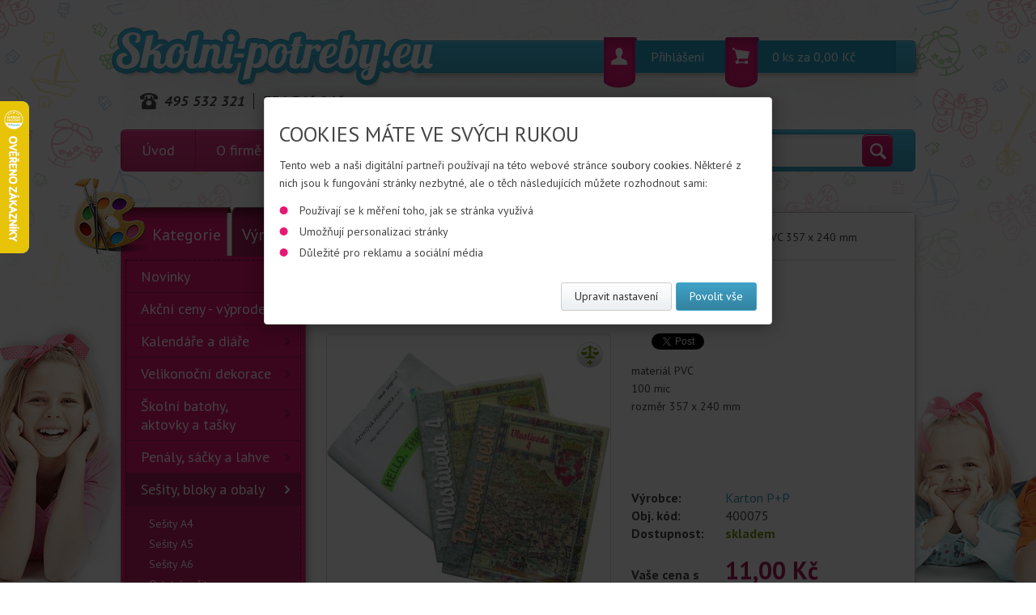

--- FILE ---
content_type: text/html; charset=utf-8
request_url: https://www.skolni-potreby.eu/obal-na-knihu-pvc-357-x-240-mm-82506.html
body_size: 22476
content:
<!DOCTYPE html PUBLIC "-//W3C//DTD XHTML 1.0 Transitional//EN" "https://www.w3.org/TR/xhtml1/DTD/xhtml1-transitional.dtd">
<html lang="cs" xml:lang="cs" xmlns="https://www.w3.org/1999/xhtml">
<head>
	<meta http-equiv="Content-Language" content="cs" />
	<meta http-equiv="Content-Type" content="text/html; charset=utf-8" />
	<meta name="author" content="eStudio.cz" />
	<meta name="copyright" content="eStudio.cz" />
	<meta http-equiv="Cache-control" content="no-cache" />
	<meta http-equiv="Pragma" content="no-cache" />
	<meta http-equiv="Expires" content="-1" />
	<meta name="viewport" content="width=device-width,initial-scale=1" />
	<link rel="profile" href="http://microformats.org/profile/hcard" />
	<link rel="stylesheet" href="lib/min/?f=css/print.css" type="text/css" media="print" />
	<script type="text/javascript" src="https://maps.google.com/maps/api/js?sensor=true&amp;language=cs"></script>
	<script type="text/javascript" src="/lib/jquery/jquery-1.7.1.min.js"></script>
	<meta name="keywords" content="" />
	<meta name="description" content="Obal na knihu PVC 357 x 240 mm" />
	<meta name="robots" content="index,follow" />
	<meta name="googlebot" content="index,follow,snippet,archive" />
	<link rel="shortcut icon" href="/favicon.ico" type="image/x-icon" />
	<!--[if IE]><link rel="stylesheet" media="screen" type="text/css" href="lib/min/?f=/css/ie.css" /><![endif]-->
	<!--[if lt IE 9]><link rel="stylesheet" media="all" type="text/css" href="lib/min/?f=/css/ie8.css" /><![endif]-->
	<!--[if lt IE 8]><link rel="stylesheet" media="all" type="text/css" href="lib/min/?f=/css/ie7.css" /><![endif]-->
	<!--[if lt IE 7]><link rel="stylesheet" media="all" type="text/css" href="lib/min/?f=/css/ie6.css" /><![endif]--><link href="lib/min/?g=css" media="screen" rel="stylesheet" type="text/css" />
	<title>Obal na knihu PVC 357 x 240 mm</title><meta name="google-site-verification" content="DDs9Yo4GrDhqdSzIur77NqPVskJ2tH5iVSNN4vMsqBk" />

<meta name="google-site-verification" content="0ciuOfAwIyM7tyjIhN9lgXIa8_0-e2FuHrp8stGkRVA" />


<meta name="seznam-wmt" content="tLiaLjwL4whpbQtgQmWyjERTkzlyNX7C" />

<script>

  gtag('event', 'page_view', {

    'send_to': 'AW-1004481229',

    'value': 'replace with value',

    'items': [{

      'id': 'replace with value',

      'google_business_vertical': 'retail'

    }]

  });

</script>

<script type="text/javascript">

//<![CDATA[

var _hwq = _hwq || [];

    _hwq.push(['setKey', '6D024AD01E0FD233A6CD210CBF87EE11']);_hwq.push(['setTopPos', '60']);_hwq.push(['showWidget', '21']);(function() {

    var ho = document.createElement('script'); ho.type = 'text/javascript'; ho.async = true;

    ho.src = ('https:' == document.location.protocol ? 'https://ssl' : 'http://www') + '.heureka.cz/direct/i/gjs.php?n=wdgt&sak=6D024AD01E0FD233A6CD210CBF87EE11';

    var s = document.getElementsByTagName('script')[0]; s.parentNode.insertBefore(ho, s);

})();

//]]>

</script>

<!-- Google tag (gtag.js) -->

<script async src="https://www.googletagmanager.com/gtag/js?id=AW-1004481229"></script>

<script>

  window.dataLayer = window.dataLayer || [];

  function gtag(){dataLayer.push(arguments);}

  gtag('js', new Date());

 

  gtag('config', 'AW-1004481229');

</script>
</head><body class=" "><!-- Global site tag (gtag.js) - Google Ads -->
<script async src="https://www.googletagmanager.com/gtag/js?id=G-2K19NZVZSE"></script>
 <script>
   // Define dataLayer and the gtag function.
   window.dataLayer = window.dataLayer || [];
   function gtag(){dataLayer.push(arguments);}

   // Default ad_storage to 'denied'.
   gtag('consent', 'default', {
      'ad_storage': 'denied',
      'analytics_storage': 'denied',
      'security_storage': 'granted'
   });
   
   gtag('set', 'ads_data_redaction', true);

   gtag({ event: 'default_consent' });
</script>

<script>
  gtag('js', new Date());

  gtag('config', 'G-2K19NZVZSE');
</script><div id="fb-root"></div>
				<script type="text/plain" class="cookie-consent-replace" data-cookie-consent-category="marketing">(function(d, s, id) {
								var js, fjs = d.getElementsByTagName(s)[0];
								if (d.getElementById(id)) return;
								js = d.createElement(s); js.id = id;
								js.async=true; js.src = "//connect.facebook.net/cs_CZ/all.js#xfbml=1&appId=211379055569037";
								fjs.parentNode.insertBefore(js, fjs);
								}(document, 'script', 'facebook-jssdk'));</script><div id="cookie-consent-info-wrapper"></div>
<div class="sb-slidebar sb-left sb-style-overlay">
    <a title="titulky-navigace.zavrit-pan" class="closePannel sb-close"></a>
    <div id="search-pannel"></div>

    <div class="mobil-head">Kategorie</div>
    <ul class="mnu_lvl1" >                    <li class="list first"><a title="Novinky" href="https://www.skolni-potreby.eu/novinky-skolni-potreby/">Novinky<span></span></a></li>                    <li class="list"><a title="Akční ceny - výprodej" href="https://www.skolni-potreby.eu/akcni-ceny-vyprodej/">Akční ceny - výprodej<span></span></a></li>                    <li class="list hasChildren"><a title="Kalendáře a diáře" href="https://www.skolni-potreby.eu/kalendare-a-diare/">Kalendáře a diáře<span></span></a><ul class="mnu_lvl2" >                    <li class="list first"><a title="Kalendáře nástěnné" href="https://www.skolni-potreby.eu/kalendare-a-diare/kalendare-nastenne/">Kalendáře nástěnné<span></span></a></li>                    <li class="list"><a title="Kalendáře stolní" href="https://www.skolni-potreby.eu/kalendare-a-diare/kalendare-stolni/">Kalendáře stolní<span></span></a></li>                    <li class="list"><a title="Diáře" href="https://www.skolni-potreby.eu/kalendare-a-diare/diare/">Diáře<span></span></a></li>                    <li class="list last"><a title="Úkolníčky" href="https://www.skolni-potreby.eu/kalendare-a-diare/ukolnicky/">Úkolníčky<span></span></a></li></ul></li>                    <li class="list"><a title="Velikonoční dekorace" href="https://www.skolni-potreby.eu/velikonocni-dekorace/">Velikonoční dekorace<span></span></a></li>                    <li class="list hasChildren"><a title="Školní batohy, aktovky a tašky" href="https://www.skolni-potreby.eu/skolni-batohy-aktovky-tasky/">Školní batohy, aktovky a tašky<span></span></a><ul class="mnu_lvl2" >                    <li class="list first"><a title="Školní batohy" href="https://www.skolni-potreby.eu/skolni-batohy-aktovky-tasky/skolni-batohy/">Školní batohy<span></span></a></li>                    <li class="list"><a title="Školní aktovky" href="https://www.skolni-potreby.eu/skolni-batohy-aktovky-tasky/skolni-aktovky/">Školní aktovky<span></span></a></li>                    <li class="list"><a title="Školní sety" href="https://www.skolni-potreby.eu/skolni-batohy-aktovky-tasky/skolni-sety/">Školní sety<span></span></a></li>                    <li class="list"><a title="Studentské batohy" href="https://www.skolni-potreby.eu/skolni-batohy-aktovky-tasky/studentske-batohy/">Studentské batohy<span></span></a></li>                    <li class="list"><a title="Předškolní batohy" href="https://www.skolni-potreby.eu/skolni-batohy-aktovky-tasky/predskolni-batohy/">Předškolní batohy<span></span></a></li>                    <li class="list"><a title="Tašky přes rameno" href="https://www.skolni-potreby.eu/skolni-batohy-aktovky-tasky/tasky-pres-rameno/">Tašky přes rameno<span></span></a></li>                    <li class="list"><a title="Batohy a tašky na notebooky" href="https://www.skolni-potreby.eu/skolni-batohy-aktovky-tasky/batohy-a-tasky-na-notebooky/">Batohy a tašky na notebooky<span></span></a></li>                    <li class="list last"><a title="Městské batohy" href="https://www.skolni-potreby.eu/skolni-batohy-aktovky-tasky/mestske-batohy/">Městské batohy<span></span></a></li></ul></li>                    <li class="list hasChildren"><a title="Penály, sáčky a lahve" href="https://www.skolni-potreby.eu/penaly-sacky-lahve/">Penály, sáčky a lahve<span></span></a><ul class="mnu_lvl2" >                    <li class="list first"><a title="Školní penály" href="https://www.skolni-potreby.eu/penaly-sacky-lahve/skolni-penaly/">Školní penály<span></span></a></li>                    <li class="list"><a title="Etue a pouzdra na tužky" href="https://www.skolni-potreby.eu/penaly-sacky-lahve/etue-pouzdra-na-tuzky/">Etue a pouzdra na tužky<span></span></a></li>                    <li class="list"><a title="Sáčky na cvičky a kapsáře" href="https://www.skolni-potreby.eu/penaly-sacky-lahve/sacky-na-cvicky-kapsare/">Sáčky na cvičky a kapsáře<span></span></a></li>                    <li class="list"><a title="Lahve na pití" href="https://www.skolni-potreby.eu/penaly-sacky-lahve/lahve-na-piti/">Lahve na pití<span></span></a></li>                    <li class="list"><a title="Boxy na svačinu" href="https://www.skolni-potreby.eu/penaly-sacky-lahve/boxy-na-svacinu/">Boxy na svačinu<span></span></a></li>                    <li class="list"><a title="Peněženky a taštičky" href="https://www.skolni-potreby.eu/penaly-sacky-lahve/penezenky-tasticky/">Peněženky a taštičky<span></span></a></li>                    <li class="list"><a title="Obaly na doklady" href="https://www.skolni-potreby.eu/penaly-sacky-lahve/obaly-na-doklady/">Obaly na doklady<span></span></a></li>                    <li class="list"><a title="Pláštěnky a deštníky" href="https://www.skolni-potreby.eu/penaly-sacky-lahve/plastenky-destniky/">Pláštěnky a deštníky<span></span></a></li>                    <li class="list"><a title="Reflexní doplňky" href="https://www.skolni-potreby.eu/penaly-sacky-lahve/reflexni-doplnky/">Reflexní doplňky<span></span></a></li>                    <li class="list"><a title="Podsedáky a podložky" href="https://www.skolni-potreby.eu/penaly-sacky-lahve/podsedaky-podlozky/">Podsedáky a podložky<span></span></a></li>                    <li class="list"><a title="Módní doplňky" href="https://www.skolni-potreby.eu/penaly-sacky-lahve/modni-doplnky/">Módní doplňky<span></span></a></li>                    <li class="list last"><a title="Klíčenky a zámky" href="https://www.skolni-potreby.eu/penaly-sacky-lahve/klicenky/">Klíčenky a zámky<span></span></a></li></ul></li>                    <li class="list expanded hasChildren"><a title="Sešity, bloky a obaly" href="https://www.skolni-potreby.eu/sesity-bloky-a-obaly/">Sešity, bloky a obaly<span></span></a><ul class="mnu_lvl2" >                    <li class="list first"><a title="Sešity A4" href="https://www.skolni-potreby.eu/sesity-bloky-a-obaly/sesity-a4/">Sešity A4<span></span></a></li>                    <li class="list"><a title="Sešity A5" href="https://www.skolni-potreby.eu/sesity-bloky-a-obaly/sesity-a5/">Sešity A5<span></span></a></li>                    <li class="list"><a title="Sešity A6" href="https://www.skolni-potreby.eu/sesity-bloky-a-obaly/sesity-a6/">Sešity A6<span></span></a></li>                    <li class="list"><a title="Ostatní sešity" href="https://www.skolni-potreby.eu/sesity-bloky-a-obaly/ostatni-sesity/">Ostatní sešity<span></span></a></li>                    <li class="list"><a title="Bloky a bločky" href="https://www.skolni-potreby.eu/sesity-bloky-a-obaly/bloky-a-blocky/">Bloky a bločky<span></span></a></li>                    <li class="list"><a title="Bločky samolepicí" href="https://www.skolni-potreby.eu/sesity-bloky-a-obaly/blocky-samolepici/">Bločky samolepicí<span></span></a></li>                    <li class="list expanded selected"><a title="Obaly na sešity a knihy" href="https://www.skolni-potreby.eu/sesity-bloky-a-obaly/obaly-na-sesity-a-knihy/">Obaly na sešity a knihy<span></span></a></li>                    <li class="list"><a title="Dopisní soupravy" href="https://www.skolni-potreby.eu/sesity-bloky-a-obaly/dopisni-soupravy/">Dopisní soupravy<span></span></a></li>                    <li class="list"><a title="Výukové pomůcky" href="https://www.skolni-potreby.eu/sesity-bloky-a-obaly/vyukove-pomucky/">Výukové pomůcky<span></span></a></li>                    <li class="list last"><a title="Kroniky" href="https://www.skolni-potreby.eu/sesity-bloky-a-obaly/kroniky/">Kroniky<span></span></a></li></ul></li>                    <li class="list hasChildren"><a title="Ostatní papíry" href="https://www.skolni-potreby.eu/ostatni-papiry/">Ostatní papíry<span></span></a><ul class="mnu_lvl2" >                    <li class="list first"><a title="Kancelářské papíry" href="https://www.skolni-potreby.eu/ostatni-papiry/kancelarske-papiry/">Kancelářské papíry<span></span></a></li>                    <li class="list"><a title="Barevné papíry a složky" href="https://www.skolni-potreby.eu/ostatni-papiry/barevne-papiry-a-slozky/">Barevné papíry a složky<span></span></a></li>                    <li class="list"><a title="Čtvrtky a skicáky" href="https://www.skolni-potreby.eu/ostatni-papiry/ctvrtky-a-skicaky/">Čtvrtky a skicáky<span></span></a></li>                    <li class="list"><a title="Náčrtníky" href="https://www.skolni-potreby.eu/ostatni-papiry/nacrtniky/">Náčrtníky<span></span></a></li>                    <li class="list"><a title="Rýsovací a pauzovací papíry" href="https://www.skolni-potreby.eu/ostatni-papiry/rysovaci-papiry/">Rýsovací a pauzovací papíry<span></span></a></li>                    <li class="list"><a title="Milimetrové papíry" href="https://www.skolni-potreby.eu/ostatni-papiry/milimetrove-papiry/">Milimetrové papíry<span></span></a></li>                    <li class="list"><a title="Balicí potřeby a papíry" href="https://www.skolni-potreby.eu/ostatni-papiry/balici-potreby-a-papiry/">Balicí potřeby a papíry<span></span></a></li>                    <li class="list"><a title="Obálky a papíry" href="https://www.skolni-potreby.eu/ostatni-papiry/obalky-a-papiry/">Obálky a papíry<span></span></a></li>                    <li class="list"><a title="Dárkové a igelitové tašky" href="https://www.skolni-potreby.eu/ostatni-papiry/darkove-a-igelitove-tasky/">Dárkové a igelitové tašky<span></span></a></li>                    <li class="list"><a title="Fotopapíry " href="https://www.skolni-potreby.eu/ostatni-papiry/fotopapiry/">Fotopapíry <span></span></a></li>                    <li class="list last"><a title="Etikety, cedulky a piktogramy" href="https://www.skolni-potreby.eu/ostatni-papiry/etikety,-cedulky-a-piktogramy/">Etikety, cedulky a piktogramy<span></span></a></li></ul></li>                    <li class="list hasChildren"><a title="Výtvarná výchova" href="https://www.skolni-potreby.eu/vytvarna-vychova/">Výtvarná výchova<span></span></a><ul class="mnu_lvl2" >                    <li class="list first"><a title="Pastelky" href="https://www.skolni-potreby.eu/vytvarna-vychova/pastelky/">Pastelky<span></span></a></li>                    <li class="list"><a title="Voskovky" href="https://www.skolni-potreby.eu/vytvarna-vychova/voskovky/">Voskovky<span></span></a></li>                    <li class="list"><a title="Temperové barvy" href="https://www.skolni-potreby.eu/vytvarna-vychova/temperove-barvy/">Temperové barvy<span></span></a></li>                    <li class="list"><a title="Barvy na textil" href="https://www.skolni-potreby.eu/vytvarna-vychova/barvy-na-textil/">Barvy na textil<span></span></a></li>                    <li class="list"><a title="Akrylové barvy" href="https://www.skolni-potreby.eu/vytvarna-vychova/akrylove-barvy/">Akrylové barvy<span></span></a></li>                    <li class="list"><a title="Vodové barvy" href="https://www.skolni-potreby.eu/vytvarna-vychova/vodove-barvy/">Vodové barvy<span></span></a></li>                    <li class="list"><a title="Ostatní barvy" href="https://www.skolni-potreby.eu/vytvarna-vychova/ostatni-barvy/">Ostatní barvy<span></span></a></li>                    <li class="list"><a title="Sady pro kreslení" href="https://www.skolni-potreby.eu/vytvarna-vychova/sady-pro-kresleni/">Sady pro kreslení<span></span></a></li>                    <li class="list"><a title="Štětce" href="https://www.skolni-potreby.eu/vytvarna-vychova/stetce/">Štětce<span></span></a></li>                    <li class="list"><a title="Palety" href="https://www.skolni-potreby.eu/vytvarna-vychova/palety/">Palety<span></span></a></li>                    <li class="list"><a title="Kelímky na vodu" href="https://www.skolni-potreby.eu/vytvarna-vychova/kelimky-na-vodu/">Kelímky na vodu<span></span></a></li>                    <li class="list"><a title="Modelovací potřeby" href="https://www.skolni-potreby.eu/vytvarna-vychova/modelovaci-potreby/">Modelovací potřeby<span></span></a></li>                    <li class="list"><a title="Křídy" href="https://www.skolni-potreby.eu/vytvarna-vychova/kridy/">Křídy<span></span></a></li>                    <li class="list"><a title="Korekční potřeby" href="https://www.skolni-potreby.eu/vytvarna-vychova/korekcni-potreby/">Korekční potřeby<span></span></a></li>                    <li class="list"><a title="Lepidla a lepicí pásky" href="https://www.skolni-potreby.eu/vytvarna-vychova/lepidla-lepici-pasky/">Lepidla a lepicí pásky<span></span></a></li>                    <li class="list"><a title="Nůžky" href="https://www.skolni-potreby.eu/vytvarna-vychova/nuzky/">Nůžky<span></span></a></li>                    <li class="list"><a title="Zástěry a ubrusy" href="https://www.skolni-potreby.eu/vytvarna-vychova/zastery-a-ubrusy/">Zástěry a ubrusy<span></span></a></li>                    <li class="list"><a title="Kufříky" href="https://www.skolni-potreby.eu/vytvarna-vychova/kufriky/">Kufříky<span></span></a></li>                    <li class="list"><a title="Podložky na stůl" href="https://www.skolni-potreby.eu/vytvarna-vychova/podlozky-na-stul/">Podložky na stůl<span></span></a></li>                    <li class="list last"><a title="Desky na výkresy" href="https://www.skolni-potreby.eu/vytvarna-vychova/desky-na-vykresy/">Desky na výkresy<span></span></a></li></ul></li>                    <li class="list hasChildren"><a title="Kreativní potřeby" href="https://www.skolni-potreby.eu/kreativni-potreby/">Kreativní potřeby<span></span></a><ul class="mnu_lvl2" >                    <li class="list first"><a title="Kreativní sady" href="https://www.skolni-potreby.eu/kreativni-potreby/kreativni-sady/">Kreativní sady<span></span></a></li>                    <li class="list"><a title="Dekorační potřeby" href="https://www.skolni-potreby.eu/kreativni-potreby/dekoracni-potreby/">Dekorační potřeby<span></span></a></li>                    <li class="list"><a title="Krepové papíry a lepenka" href="https://www.skolni-potreby.eu/kreativni-potreby/krepove-papiry-a-lepenka/">Krepové papíry a lepenka<span></span></a></li>                    <li class="list"><a title="Plátna a razítka" href="https://www.skolni-potreby.eu/kreativni-potreby/platna-a-razitka/">Plátna a razítka<span></span></a></li>                    <li class="list"><a title="Magnety" href="https://www.skolni-potreby.eu/kreativni-potreby/magnety/">Magnety<span></span></a></li>                    <li class="list"><a title="Motouzy a gumičky" href="https://www.skolni-potreby.eu/kreativni-potreby/motouzy-a-gumicky/">Motouzy a gumičky<span></span></a></li>                    <li class="list"><a title="Obličejové a prstové barvy" href="https://www.skolni-potreby.eu/kreativni-potreby/oblicejove-a-prstove-barvy/">Obličejové a prstové barvy<span></span></a></li>                    <li class="list"><a title="Magické voskovky" href="https://www.skolni-potreby.eu/kreativni-potreby/magicke-voskovky/">Magické voskovky<span></span></a></li>                    <li class="list"><a title="Sport a hry" href="https://www.skolni-potreby.eu/kreativni-potreby/sport-a-hry/">Sport a hry<span></span></a></li>                    <li class="list last"><a title="Filamenty pro 3D tisk" href="https://www.skolni-potreby.eu/kreativni-potreby/filamenty/">Filamenty pro 3D tisk<span></span></a></li></ul></li>                    <li class="list hasChildren"><a title="Knihy a omalovánky" href="https://www.skolni-potreby.eu/knihy-a-omalovanky/">Knihy a omalovánky<span></span></a><ul class="mnu_lvl2" >                    <li class="list first"><a title="Samolepkové knížky" href="https://www.skolni-potreby.eu/knihy-a-omalovanky/samolepkove-knizky/">Samolepkové knížky<span></span></a></li>                    <li class="list"><a title="Aktivity knížky" href="https://www.skolni-potreby.eu/knihy-a-omalovanky/aktivity-knizky/">Aktivity knížky<span></span></a></li>                    <li class="list"><a title="Ostatní knížky" href="https://www.skolni-potreby.eu/knihy-a-omalovanky/ostatni-knizky/">Ostatní knížky<span></span></a></li>                    <li class="list"><a title="Omalovánky" href="https://www.skolni-potreby.eu/knihy-a-omalovanky/omalovanky/">Omalovánky<span></span></a></li>                    <li class="list"><a title="Vystřihovánky" href="https://www.skolni-potreby.eu/knihy-a-omalovanky/vystrihovanky/">Vystřihovánky<span></span></a></li>                    <li class="list"><a title="Pexesa" href="https://www.skolni-potreby.eu/knihy-a-omalovanky/pexesa/">Pexesa<span></span></a></li>                    <li class="list"><a title="Hrací karty" href="https://www.skolni-potreby.eu/knihy-a-omalovanky/hraci-karty/">Hrací karty<span></span></a></li>                    <li class="list last"><a title="Diplomy" href="https://www.skolni-potreby.eu/knihy-a-omalovanky/diplomy/">Diplomy<span></span></a></li></ul></li>                    <li class="list hasChildren"><a title="Pěnové hry a tvoření" href="https://www.skolni-potreby.eu/penove-hry-a-tvoreni/">Pěnové hry a tvoření<span></span></a><ul class="mnu_lvl2" >                    <li class="list first"><a title="Podsedáky a podložky" href="https://www.skolni-potreby.eu/penove-hry-a-tvoreni/podsedaky-a-podlozky/">Podsedáky a podložky<span></span></a></li>                    <li class="list"><a title="Podlahové hry a koberce" href="https://www.skolni-potreby.eu/penove-hry-a-tvoreni/podlahove-hry-a-koberce/">Podlahové hry a koberce<span></span></a></li>                    <li class="list"><a title="Pěnové hračky" href="https://www.skolni-potreby.eu/penove-hry-a-tvoreni/penove-hracky/">Pěnové hračky<span></span></a></li>                    <li class="list"><a title="Didaktické hry" href="https://www.skolni-potreby.eu/penove-hry-a-tvoreni/didakticke-hry/">Didaktické hry<span></span></a></li>                    <li class="list"><a title="Pěnové nástěnky" href="https://www.skolni-potreby.eu/penove-hry-a-tvoreni/penove-nastenky/">Pěnové nástěnky<span></span></a></li>                    <li class="list last"><a title="Pěnový papír" href="https://www.skolni-potreby.eu/penove-hry-a-tvoreni/penovy-papir/">Pěnový papír<span></span></a></li></ul></li>                    <li class="list hasChildren"><a title="Rýsovací potřeby" href="https://www.skolni-potreby.eu/rysovaci-potreby/">Rýsovací potřeby<span></span></a><ul class="mnu_lvl2" >                    <li class="list first"><a title="Pravítka a trojúhelníky" href="https://www.skolni-potreby.eu/rysovaci-potreby/pravitka-a-trojuhelniky/">Pravítka a trojúhelníky<span></span></a></li>                    <li class="list"><a title="Kružítka" href="https://www.skolni-potreby.eu/rysovaci-potreby/kruzitka/">Kružítka<span></span></a></li>                    <li class="list"><a title="Soupravy rýsovacích potřeb" href="https://www.skolni-potreby.eu/rysovaci-potreby/soupravy-rysovacich-potreb/">Soupravy rýsovacích potřeb<span></span></a></li>                    <li class="list last"><a title="Šablony" href="https://www.skolni-potreby.eu/rysovaci-potreby/sablony/">Šablony<span></span></a></li></ul></li>                    <li class="list hasChildren"><a title="Psací potřeby" href="https://www.skolni-potreby.eu/psaci-potreby/">Psací potřeby<span></span></a><ul class="mnu_lvl2" >                    <li class="list first"><a title="Pro leváky" href="https://www.skolni-potreby.eu/psaci-potreby/pro-levaky/">Pro leváky<span></span></a></li>                    <li class="list"><a title="Plnicí pera" href="https://www.skolni-potreby.eu/psaci-potreby/plnici-pera/">Plnicí pera<span></span></a></li>                    <li class="list"><a title="Kuličková a gelová pera" href="https://www.skolni-potreby.eu/psaci-potreby/kulickova-a-gelova-pera/">Kuličková a gelová pera<span></span></a></li>                    <li class="list"><a title="Soupravy psacích potřeb" href="https://www.skolni-potreby.eu/psaci-potreby/soupravy-psacich-potreb/">Soupravy psacích potřeb<span></span></a></li>                    <li class="list"><a title="Pera gumovatelná" href="https://www.skolni-potreby.eu/psaci-potreby/pera-gumovatelna/">Pera gumovatelná<span></span></a></li>                    <li class="list"><a title="Tužky a mikrotužky" href="https://www.skolni-potreby.eu/psaci-potreby/tuzky-a-mikrotuzky/">Tužky a mikrotužky<span></span></a></li>                    <li class="list"><a title="Krasopsaní a malování" href="https://www.skolni-potreby.eu/psaci-potreby/krasopsani-malovani/">Krasopsaní a malování<span></span></a></li>                    <li class="list"><a title="Inkousty, náplně a tuše" href="https://www.skolni-potreby.eu/psaci-potreby/inkousty-naplne-a-tuse/">Inkousty, náplně a tuše<span></span></a></li>                    <li class="list"><a title="Popisovače a zvýrazňovače" href="https://www.skolni-potreby.eu/psaci-potreby/popisovace-a-zvyraznovace/">Popisovače a zvýrazňovače<span></span></a></li>                    <li class="list"><a title="Značkovače a tabulky" href="https://www.skolni-potreby.eu/psaci-potreby/znackovace-a-tabulky/">Značkovače a tabulky<span></span></a></li>                    <li class="list"><a title="Stojánky na tužky" href="https://www.skolni-potreby.eu/psaci-potreby/stojanky-na-tuzky/">Stojánky na tužky<span></span></a></li>                    <li class="list"><a title="Gumy a pryže" href="https://www.skolni-potreby.eu/psaci-potreby/gumy-a-pryze/">Gumy a pryže<span></span></a></li>                    <li class="list last"><a title="Ořezávátka" href="https://www.skolni-potreby.eu/psaci-potreby/orezavatka/">Ořezávátka<span></span></a></li></ul></li>                    <li class="list hasChildren"><a title="Desky, boxy a fólie" href="https://www.skolni-potreby.eu/desky-boxy-a-folie/">Desky, boxy a fólie<span></span></a><ul class="mnu_lvl2" >                    <li class="list first"><a title="Desky na číslice a písmena" href="https://www.skolni-potreby.eu/desky-boxy-a-folie/desky-na-cislice-a-pismena/">Desky na číslice a písmena<span></span></a></li>                    <li class="list"><a title="Boxy na sešity" href="https://www.skolni-potreby.eu/desky-boxy-a-folie/boxy-na-sesity/">Boxy na sešity<span></span></a></li>                    <li class="list"><a title="Boxy a mapy na spisy" href="https://www.skolni-potreby.eu/desky-boxy-a-folie/boxy-a-mapy-na-spisy/">Boxy a mapy na spisy<span></span></a></li>                    <li class="list"><a title="Krabice" href="https://www.skolni-potreby.eu/desky-boxy-a-folie/krabice/">Krabice<span></span></a></li>                    <li class="list"><a title="Pořadače" href="https://www.skolni-potreby.eu/desky-boxy-a-folie/poradace/">Pořadače<span></span></a></li>                    <li class="list"><a title="Fólie a podložky" href="https://www.skolni-potreby.eu/desky-boxy-a-folie/folie-a-podlozky/">Fólie a podložky<span></span></a></li>                    <li class="list"><a title="Obálky s drukem" href="https://www.skolni-potreby.eu/desky-boxy-a-folie/obalky-s-drukem/">Obálky s drukem<span></span></a></li>                    <li class="list"><a title="Fotorámečky" href="https://www.skolni-potreby.eu/desky-boxy-a-folie/fotoramecky/">Fotorámečky<span></span></a></li>                    <li class="list"><a title="Fotoalbumy" href="https://www.skolni-potreby.eu/desky-boxy-a-folie/fotoalbumy/">Fotoalbumy<span></span></a></li>                    <li class="list"><a title="Zásuvky a stojany" href="https://www.skolni-potreby.eu/desky-boxy-a-folie/zasuvky-a-stojany/">Zásuvky a stojany<span></span></a></li>                    <li class="list last"><a title="Aktovky a desky" href="https://www.skolni-potreby.eu/desky-boxy-a-folie/aktovky-a-desky/">Aktovky a desky<span></span></a></li></ul></li>                    <li class="list hasChildren"><a title="Školní potřeby" href="https://www.skolni-potreby.eu/skolni-potreby/">Školní potřeby<span></span></a><ul class="mnu_lvl2" >                    <li class="list first"><a title="Kalkulačky" href="https://www.skolni-potreby.eu/skolni-potreby/kalkulacky/">Kalkulačky<span></span></a></li>                    <li class="list"><a title="Stojánky na čtení" href="https://www.skolni-potreby.eu/skolni-potreby/stojanky-na-cteni/">Stojánky na čtení<span></span></a></li>                    <li class="list"><a title="Tabule, špendlíky a magnety" href="https://www.skolni-potreby.eu/skolni-potreby/tabule-spendliky-a-magnety/">Tabule, špendlíky a magnety<span></span></a></li>                    <li class="list"><a title="Lupy" href="https://www.skolni-potreby.eu/skolni-potreby/lupy/">Lupy<span></span></a></li>                    <li class="list"><a title="Památníky, rozvrhy a diáře" href="https://www.skolni-potreby.eu/skolni-potreby/pamatniky-rozvrhy-a-diare/">Památníky, rozvrhy a diáře<span></span></a></li>                    <li class="list"><a title="Odpadkové koše" href="https://www.skolni-potreby.eu/skolni-potreby/odpadkove-kose/">Odpadkové koše<span></span></a></li>                    <li class="list last"><a title="Sešívačky a děrovačky" href="https://www.skolni-potreby.eu/skolni-potreby/sesivacky-a-derovacky/">Sešívačky a děrovačky<span></span></a></li></ul></li>                    <li class="list hasChildren"><a title="Školní kolekce" href="https://www.skolni-potreby.eu/skolni-kolekce/">Školní kolekce<span></span></a><ul class="mnu_lvl2" >                    <li class="list first"><a title="Jurský svět" href="https://www.skolni-potreby.eu/skolni-kolekce/jursky-svet/">Jurský svět<span></span></a></li>                    <li class="list"><a title="Motýlci" href="https://www.skolni-potreby.eu/skolni-kolekce/motylci/">Motýlci<span></span></a></li>                    <li class="list"><a title="Fotbal" href="https://www.skolni-potreby.eu/skolni-kolekce/fotbal/">Fotbal<span></span></a></li>                    <li class="list"><a title="Playworld" href="https://www.skolni-potreby.eu/skolni-kolekce/playworld/">Playworld<span></span></a></li>                    <li class="list"><a title="Jednorožec" href="https://www.skolni-potreby.eu/skolni-kolekce/jednorozec/">Jednorožec<span></span></a></li>                    <li class="list"><a title="Traktor" href="https://www.skolni-potreby.eu/skolni-kolekce/traktor/">Traktor<span></span></a></li>                    <li class="list"><a title="Dinotrux" href="https://www.skolni-potreby.eu/skolni-kolekce/dinotrux/">Dinotrux<span></span></a></li>                    <li class="list"><a title="Plameňák" href="https://www.skolni-potreby.eu/skolni-kolekce/plamenak/">Plameňák<span></span></a></li>                    <li class="list"><a title="Lama" href="https://www.skolni-potreby.eu/skolni-kolekce/lama/">Lama<span></span></a></li>                    <li class="list"><a title="Army - Camo" href="https://www.skolni-potreby.eu/skolni-kolekce/army-camo/">Army - Camo<span></span></a></li>                    <li class="list"><a title="Minnie" href="https://www.skolni-potreby.eu/skolni-kolekce/minnie/">Minnie<span></span></a></li>                    <li class="list"><a title="Frozen" href="https://www.skolni-potreby.eu/skolni-kolekce/frozen/">Frozen<span></span></a></li>                    <li class="list"><a title="Santoro" href="https://www.skolni-potreby.eu/skolni-kolekce/santoro/">Santoro<span></span></a></li>                    <li class="list"><a title="Vlk" href="https://www.skolni-potreby.eu/skolni-kolekce/vlk/">Vlk<span></span></a></li>                    <li class="list"><a title="Spiderman" href="https://www.skolni-potreby.eu/skolni-kolekce/spiderman/">Spiderman<span></span></a></li>                    <li class="list"><a title="Princess" href="https://www.skolni-potreby.eu/skolni-kolekce/princess/">Princess<span></span></a></li>                    <li class="list"><a title="Cars" href="https://www.skolni-potreby.eu/skolni-kolekce/cars/">Cars<span></span></a></li>                    <li class="list"><a title="Soy Luna" href="https://www.skolni-potreby.eu/skolni-kolekce/soy-luna/">Soy Luna<span></span></a></li>                    <li class="list"><a title="Dinosaurus T-Rex" href="https://www.skolni-potreby.eu/skolni-kolekce/dinosaurus-t-rex/">Dinosaurus T-Rex<span></span></a></li>                    <li class="list"><a title="Robot" href="https://www.skolni-potreby.eu/skolni-kolekce/robot/">Robot<span></span></a></li>                    <li class="list"><a title="Vesmír" href="https://www.skolni-potreby.eu/skolni-kolekce/vesmir/">Vesmír<span></span></a></li>                    <li class="list"><a title="Truck" href="https://www.skolni-potreby.eu/skolni-kolekce/truck/">Truck<span></span></a></li>                    <li class="list"><a title="Tatra hasiči" href="https://www.skolni-potreby.eu/skolni-kolekce/tatra-hasici/">Tatra hasiči<span></span></a></li>                    <li class="list"><a title="Anekke" href="https://www.skolni-potreby.eu/skolni-kolekce/anekke/">Anekke<span></span></a></li>                    <li class="list"><a title="Kytky" href="https://www.skolni-potreby.eu/skolni-kolekce/kytky/">Kytky<span></span></a></li>                    <li class="list"><a title="Kůň" href="https://www.skolni-potreby.eu/skolni-kolekce/kun/">Kůň<span></span></a></li>                    <li class="list"><a title="Kočka" href="https://www.skolni-potreby.eu/skolni-kolekce/kocka/">Kočka<span></span></a></li>                    <li class="list"><a title="Pes" href="https://www.skolni-potreby.eu/skolni-kolekce/pes/">Pes<span></span></a></li>                    <li class="list"><a title="Auto" href="https://www.skolni-potreby.eu/skolni-kolekce/auto/">Auto<span></span></a></li>                    <li class="list"><a title="Hokej" href="https://www.skolni-potreby.eu/skolni-kolekce/hokej/">Hokej<span></span></a></li>                    <li class="list"><a title="Motocykl" href="https://www.skolni-potreby.eu/skolni-kolekce/motocykl/">Motocykl<span></span></a></li>                    <li class="list"><a title="Piráti" href="https://www.skolni-potreby.eu/skolni-kolekce/pirati/">Piráti<span></span></a></li>                    <li class="list"><a title="Peříčka" href="https://www.skolni-potreby.eu/skolni-kolekce/pericka/">Peříčka<span></span></a></li>                    <li class="list"><a title="Mickey" href="https://www.skolni-potreby.eu/skolni-kolekce/mickey/">Mickey<span></span></a></li>                    <li class="list"><a title="Crash Bandicoot" href="https://www.skolni-potreby.eu/skolni-kolekce/crash-bandicoot/">Crash Bandicoot<span></span></a></li>                    <li class="list"><a title="Prasátko Peppa" href="https://www.skolni-potreby.eu/skolni-kolekce/prasatko-peppa/">Prasátko Peppa<span></span></a></li>                    <li class="list"><a title="Tlapková patrola" href="https://www.skolni-potreby.eu/skolni-kolekce/tlapkova-patrola/">Tlapková patrola<span></span></a></li>                    <li class="list"><a title="Baletka" href="https://www.skolni-potreby.eu/skolni-kolekce/baletka/">Baletka<span></span></a></li>                    <li class="list last"><a title="Panda" href="https://www.skolni-potreby.eu/skolni-kolekce/panda/">Panda<span></span></a></li></ul></li>                    <li class="list"><a title="Glóbusy" href="https://www.skolni-potreby.eu/globusy/">Glóbusy<span></span></a></li>                    <li class="list hasChildren"><a title="Párty program" href="https://www.skolni-potreby.eu/party-program/">Párty program<span></span></a><ul class="mnu_lvl2" >                    <li class="list first"><a title="Lampiony a balónky" href="https://www.skolni-potreby.eu/party-program/lampiony-a-balonky/">Lampiony a balónky<span></span></a></li>                    <li class="list"><a title="Masky a klobouky" href="https://www.skolni-potreby.eu/party-program/masky-a-klobouky/">Masky a klobouky<span></span></a></li>                    <li class="list"><a title="Girlandy a serpentiny" href="https://www.skolni-potreby.eu/party-program/girlandy-a-serpentiny/">Girlandy a serpentiny<span></span></a></li>                    <li class="list"><a title="Barvy a spreje" href="https://www.skolni-potreby.eu/party-program/barvy-a-spreje/">Barvy a spreje<span></span></a></li>                    <li class="list"><a title="Světelný program" href="https://www.skolni-potreby.eu/party-program/svetelny-program/">Světelný program<span></span></a></li>                    <li class="list"><a title="Svíčky" href="https://www.skolni-potreby.eu/party-program/svicky/">Svíčky<span></span></a></li>                    <li class="list"><a title="Krepové papíry" href="https://www.skolni-potreby.eu/party-program/krepove-papiry/">Krepové papíry<span></span></a></li>                    <li class="list"><a title="Párty potřeby" href="https://www.skolni-potreby.eu/party-program/party-potreby/">Párty potřeby<span></span></a></li>                    <li class="list"><a title="Jednorázové nádobí" href="https://www.skolni-potreby.eu/party-program/jednorazove-nadobi/">Jednorázové nádobí<span></span></a></li>                    <li class="list"><a title="Ubrousky a ubrusy" href="https://www.skolni-potreby.eu/party-program/ubrousky-a-ubrusy/">Ubrousky a ubrusy<span></span></a></li>                    <li class="list last"><a title="Svatby" href="https://www.skolni-potreby.eu/party-program/svatby/">Svatby<span></span></a></li></ul></li>                    <li class="list hasChildren"><a title="Bydlení a domácnost" href="https://www.skolni-potreby.eu/bydleni-a-domacnost/">Bydlení a domácnost<span></span></a><ul class="mnu_lvl2" >                    <li class="list first"><a title="Odpadkové pytle a sáčky" href="https://www.skolni-potreby.eu/bydleni-a-domacnost/odpadkove-pytle-a-sacky/">Odpadkové pytle a sáčky<span></span></a></li>                    <li class="list"><a title="Utěrky, ubrousky a kapesníčky" href="https://www.skolni-potreby.eu/bydleni-a-domacnost/uterky-ubrousky-kapesnicky/">Utěrky, ubrousky a kapesníčky<span></span></a></li>                    <li class="list"><a title="Zdravotnické potřeby" href="https://www.skolni-potreby.eu/bydleni-a-domacnost/zdravotnicke-potreby/">Zdravotnické potřeby<span></span></a></li>                    <li class="list"><a title="Kuchyňské potřeby" href="https://www.skolni-potreby.eu/bydleni-a-domacnost/kuchynske-potreby/">Kuchyňské potřeby<span></span></a></li>                    <li class="list"><a title="Čistící a úklidové prostředky" href="https://www.skolni-potreby.eu/bydleni-a-domacnost/cistici-a-uklidove-prostredky/">Čistící a úklidové prostředky<span></span></a></li>                    <li class="list"><a title="Úklidové pomůcky" href="https://www.skolni-potreby.eu/bydleni-a-domacnost/uklidove-pomucky/">Úklidové pomůcky<span></span></a></li>                    <li class="list"><a title="Mýdla a krémy" href="https://www.skolni-potreby.eu/bydleni-a-domacnost/mydla-a-kremy/">Mýdla a krémy<span></span></a></li>                    <li class="list"><a title="Toaletní papíry" href="https://www.skolni-potreby.eu/bydleni-a-domacnost/toaletni-papiry/">Toaletní papíry<span></span></a></li>                    <li class="list"><a title="Osvěžovače vzduchu" href="https://www.skolni-potreby.eu/bydleni-a-domacnost/osvezovace-vzduchu/">Osvěžovače vzduchu<span></span></a></li>                    <li class="list"><a title="Pracovní pomůcky" href="https://www.skolni-potreby.eu/bydleni-a-domacnost/pracovni-pomucky/">Pracovní pomůcky<span></span></a></li>                    <li class="list"><a title="Baterie a nabíječky" href="https://www.skolni-potreby.eu/bydleni-a-domacnost/baterie-a-nabijecky/">Baterie a nabíječky<span></span></a></li>                    <li class="list last"><a title="Elektrospotřebiče" href="https://www.skolni-potreby.eu/bydleni-a-domacnost/elektrospotrebice/">Elektrospotřebiče<span></span></a></li></ul></li>                    <li class="list hasChildren"><a title="Dětská a studentská kancelář" href="https://www.skolni-potreby.eu/detska-a-studentska-kancelar/">Dětská a studentská kancelář<span></span></a><ul class="mnu_lvl2" >                    <li class="list first"><a title="Dětská, herní a kancelářská křesla" href="https://www.skolni-potreby.eu/detska-a-studentska-kancelar/detska,-herni-a-kancelarska-kresla/">Dětská, herní a kancelářská křesla<span></span></a></li>                    <li class="list"><a title="Ergonomická kancelář" href="https://www.skolni-potreby.eu/detska-a-studentska-kancelar/ergonomicka-kancelar/">Ergonomická kancelář<span></span></a></li>                    <li class="list"><a title="Příslušenství k PC a mobilním telefonům" href="https://www.skolni-potreby.eu/detska-a-studentska-kancelar/prislusenstvi-k-pc-a-mobilnim-telefonum/">Příslušenství k PC a mobilním telefonům<span></span></a></li>                    <li class="list"><a title="Čistící prostředky na PC a telefony" href="https://www.skolni-potreby.eu/detska-a-studentska-kancelar/cistici-prostredky-na-pc-a-telefony/">Čistící prostředky na PC a telefony<span></span></a></li>                    <li class="list"><a title="Klávesnice a myši" href="https://www.skolni-potreby.eu/detska-a-studentska-kancelar/klavesnice-a-mysi/">Klávesnice a myši<span></span></a></li>                    <li class="list"><a title="Podložky pod myš a klávesnici" href="https://www.skolni-potreby.eu/detska-a-studentska-kancelar/podlozky-pod-mys-a-klavesnici/">Podložky pod myš a klávesnici<span></span></a></li>                    <li class="list"><a title="Paměťová média" href="https://www.skolni-potreby.eu/detska-a-studentska-kancelar/pametova-media/">Paměťová média<span></span></a></li>                    <li class="list"><a title="Datová média" href="https://www.skolni-potreby.eu/detska-a-studentska-kancelar/datova-media/">Datová média<span></span></a></li>                    <li class="list last"><a title="Laminátory" href="https://www.skolni-potreby.eu/detska-a-studentska-kancelar/laminatory/">Laminátory<span></span></a></li></ul></li>                    <li class="list"><a title="Podzim a Halloween" href="https://www.skolni-potreby.eu/podzim-a-halloween/">Podzim a Halloween<span></span></a></li>                    <li class="list hasChildren"><a title="Vánoční dekorace" href="https://www.skolni-potreby.eu/vanocni-dekorace/">Vánoční dekorace<span></span></a><ul class="mnu_lvl2" >                    <li class="list first"><a title="Mikuláš a čerti" href="https://www.skolni-potreby.eu/vanocni-dekorace/mikulas-a-certi/">Mikuláš a čerti<span></span></a></li>                    <li class="list"><a title="Balení" href="https://www.skolni-potreby.eu/vanocni-dekorace/baleni/">Balení<span></span></a></li>                    <li class="list"><a title="Vánoční obálky a pohledy" href="https://www.skolni-potreby.eu/vanocni-dekorace/vanocni-obalky-a-pohledy/">Vánoční obálky a pohledy<span></span></a></li>                    <li class="list"><a title="Dekorace" href="https://www.skolni-potreby.eu/vanocni-dekorace/dekorace/">Dekorace<span></span></a></li>                    <li class="list"><a title="Drobné dárky" href="https://www.skolni-potreby.eu/vanocni-dekorace/drobne-darky/">Drobné dárky<span></span></a></li>                    <li class="list"><a title="Svíčky" href="https://www.skolni-potreby.eu/vanocni-dekorace/svicky/">Svíčky<span></span></a></li>                    <li class="list"><a title="Barvy a spreje" href="https://www.skolni-potreby.eu/vanocni-dekorace/barvy-spreje/">Barvy a spreje<span></span></a></li>                    <li class="list"><a title="Okenní dekorace" href="https://www.skolni-potreby.eu/vanocni-dekorace/okenni-dekorace/">Okenní dekorace<span></span></a></li>                    <li class="list"><a title="Adventní kalendáře" href="https://www.skolni-potreby.eu/vanocni-dekorace/adventni-kalendare/">Adventní kalendáře<span></span></a></li>                    <li class="list"><a title="Andělské zvonění" href="https://www.skolni-potreby.eu/vanocni-dekorace/andelske-zvoneni/">Andělské zvonění<span></span></a></li>                    <li class="list"><a title="Vánoční ubrousky" href="https://www.skolni-potreby.eu/vanocni-dekorace/vanocni-ubrousky/">Vánoční ubrousky<span></span></a></li>                    <li class="list"><a title="Polystyrenové dekorace" href="https://www.skolni-potreby.eu/vanocni-dekorace/polystyrenove-dekorace/">Polystyrenové dekorace<span></span></a></li>                    <li class="list"><a title="Vánoční ozdoby" href="https://www.skolni-potreby.eu/vanocni-dekorace/vanocni-ozdoby/">Vánoční ozdoby<span></span></a></li>                    <li class="list"><a title="LED osvětlení a dekorace" href="https://www.skolni-potreby.eu/vanocni-dekorace/led-osvetleni-a-dekorace/">LED osvětlení a dekorace<span></span></a></li>                    <li class="list"><a title="Vánoční tašky" href="https://www.skolni-potreby.eu/vanocni-dekorace/vanocni-tasky/">Vánoční tašky<span></span></a></li>                    <li class="list"><a title="Vánoční samolepky" href="https://www.skolni-potreby.eu/vanocni-dekorace/vanocni-samolepky/">Vánoční samolepky<span></span></a></li>                    <li class="list last"><a title="Děrovačky dekorační" href="https://www.skolni-potreby.eu/vanocni-dekorace/derovacky-dekoracni/">Děrovačky dekorační<span></span></a></li></ul></li>                    <li class="list last"><a title="Přehled akčních nabídek" href="https://www.skolni-potreby.eu/prehled-akcnich-nabidek/">Přehled akčních nabídek<span></span></a></li></ul>        <div class="mobil-head"> Další odkazy</div>
    <ul id="mega-menu2" class="mnu_lvl1 mega-menu" >                    <li class="list first"><span><a title="Úvod" href="/">Úvod</a></span></li>                    <li class="list"><span><a title="O firmě" href="https://www.skolni-potreby.eu/o-firme/">O firmě</a></span></li>                    <li class="list"><span><a title="Obchodní podmínky" href="https://www.skolni-potreby.eu/obchodni-podminky/">Obchodní podmínky</a></span></li>                    <li class="list"><span><a title="Časté dotazy" href="https://www.skolni-potreby.eu/caste-dotazy/">Časté dotazy</a></span></li>                    <li class="list last"><span><a title="Kontaktní údaje" href="https://www.skolni-potreby.eu/kontakt/">Kontakt</a></span></li></ul>
    <div class="cb">&nbsp;</div>
</div>
<div class="header">
<a href="/" id="logo" title="Skolni-potreby.eu">
    Skolni-potreby.eu</a>

<div class="quickCont">
<ul>
  <li class="first">495 532 321</li>
  <li>734 346 946</li>
</ul>
</div>

<div id="user-login" class="not-logged">
    	 <a href="https://www.skolni-potreby.eu/klientske-centrum/prihlaseni" class="opener">
	    Přihlášení         </a>
    
    <div id="loginPopupWrapper">
	<a href="#" class="corner">Otevřít/Zavřít</a>
	    	<form action="" method="post" id="ClientLogin" enctype="application/x-www-form-urlencoded">
    	    <input type="hidden" name="emailregistration" id="emailregistration" value="5" />
    	    <input type="hidden" name="action" id="action" value="login" />

    	    <dl>
    		<dt>
		    <label for="loginEmail" class="email">E-mail: *</label>
    		</dt>
    		<dd>
    		    <input value="Váš e-mail" type="text" name="loginEmail" id="email" class="required email input" />
    		</dd>

		<dt>
		    <label for="password" class="password">Heslo: *</label>
    		</dt>
    		<dd>
		    <input value="" type="password" name="password" id="password" class="password input">
    		</dd>
    	    </dl>

    	    <button title="Přihlásit" type="submit" class="submitForm" id="submitFormClientLogin">
		    Přihlásit    	    </button>
    	</form>

	<div class="links">
	    <a href="https://www.skolni-potreby.eu/klientske-centrum/prihlaseni" title="Zapomenuté heslo">
		Zapomenuté heslo	    </a>

	    <a href="https://www.skolni-potreby.eu/registrovat" title="Registrace">
		Registrace	    </a>
	</div>

	    </div>
</div>
<div id="cart-content">
    <a href="https://www.skolni-potreby.eu/nakupni-kosik" class="js-cartInfo opener" title="Zobrazit obsah nákupního košíku">
		<span class="cartQty">
	    0	</span>
	ks	za <span class="total cartPrice"><span class='priceValue'>0,00</span>&nbsp;<span class='currency'>Kč</span></span>
	    </a>
    <div id="cartPopupWrapper">
	<a href="#" class="corner">Otevřít/Zavřít</a>
	<ul id="cartPopup">
	        <li class="emptyCart">Váš nákupní košík je prázdný.</li>
    	</ul>
    </div>
</div>
<a id="menu-button" class="sb-toggle-left" title="Menu"></a>
<ul id="mega-menu" class="mnu_lvl1 mega-menu" >                    <li class="list first"><span><a title="Úvod" href="/">Úvod</a></span></li>                    <li class="list"><span><a title="O firmě" href="https://www.skolni-potreby.eu/o-firme/">O firmě</a></span></li>                    <li class="list"><span><a title="Obchodní podmínky" href="https://www.skolni-potreby.eu/obchodni-podminky/">Obchodní podmínky</a></span></li>                    <li class="list"><span><a title="Časté dotazy" href="https://www.skolni-potreby.eu/caste-dotazy/">Časté dotazy</a></span></li>                    <li class="list last"><span><a title="Kontaktní údaje" href="https://www.skolni-potreby.eu/kontakt/">Kontakt</a></span></li></ul></div>
<div id="sb-site">
  <div id="site-container">
    <div id="mainWrapper">
        <div id="contentWrapper" class="product">
	        <div id="breadcrumbsWrapper"><ul><li class='first'><a href="/" title="Školní potřeby - skolni-potreby.eu">Úvodní stránka</a></li><li class=''><a href="/sesity-bloky-a-obaly/" title="Sešity, bloky a obaly">Sešity, bloky a obaly</a></li><li class=' prelast'><a href="/sesity-bloky-a-obaly/obaly-na-sesity-a-knihy/" title="Obaly na sešity a knihy">Obaly na sešity a knihy</a></li><li class=' last'><a href="/obal-na-knihu-pvc-357-x-240-mm-82506.html" title="Obal na knihu PVC 357 x 240 mm">Obal na knihu PVC 357 x 240 mm</a></li></ul></div>


<h1>Obal na knihu PVC 357 x 240 mm</h1>


<div id="productTop">
    <div class="imagesWrapper">
        <div class="product-main-image">
            <div class="priznaky">
</div>
                        <div class="compare">
<button class="compareButton js-onCompare onCompare" value="82506" href="javascript:void(0);" title="Přidat produkt k porovnání">
Přidat produkt k porovnání
  </button>
</div>            <a  class="js-mainimage productDetail zoomple" href="/fotografie/max/obal-na-knihu-82506-0.jpg" title="Obal na knihu PVC 357 x 240 mm">
                <img alt="Obal na knihu PVC 357 x 240 mm" src="/fotografie/velke/obal-na-knihu-82506-0.jpg" />
            </a>
        </div>

                <div class="otherImages">            <div class="slides js-prSlides">                    <ul class="js-blueimp-gallery"><li><a rel="productGallery" class="imageGallery productDetail" href="/fotografie/max/obal-na-knihu-82506-0.jpg" title="Obal na knihu PVC 357 x 240 mm">
                                <img rel=" /fotografie/velke/obal-na-knihu-82506-0.jpg" class="js-otherimage" width="108" height="85" alt="Obal na knihu PVC 357 x 240 mm" src="/fotografie/prohlizeni/obal-na-knihu-82506-0.jpg" />
                             </a></li>                    </ul>            </div>
        </div>
    </div>
    

<div class="productParameters">

<div class="fbtweet">
    <div class="fb">
         <div class="fb-like" data-send="false" data-layout="button_count" data-width="450" data-show-faces="false" data-font="lucida grande"></div>
    </div>
    <div class="twit">
         <a href="https://twitter.com/share" class="twitter-share-button" data-lang="cs">Tweet</a>
         <script>!function(d,s,id){var js,fjs=d.getElementsByTagName(s)[0];if(!d.getElementById(id)){js=d.createElement(s);js.id=id;js.src="//platform.twitter.com/widgets.js";fjs.parentNode.insertBefore(js,fjs);}}(document,"script","twitter-wjs");</script>
    </div>
    <div class="gplus">
         <!-- Umístěte tuto značku na místo, kde se má widget tlačítko +1 zobrazit. -->
         <div class="g-plusone" data-size="medium"></div>
         <!-- Umístěte tuto značku za poslední značku tlačítko +1. -->
         <script type="text/javascript">
              window.___gcfg = {lang: 'cs'};
              (function() {
               var po = document.createElement('script'); po.type = 'text/javascript'; po.async = true;
               po.src = 'https://apis.google.com/js/plusone.js';
               var s = document.getElementsByTagName('script')[0]; s.parentNode.insertBefore(po, s);
               })();
          </script>
    </div>
  <div class="cb"></div>
</div>


      <ul class="info">
        <li class="descr"><p><p>materiál PVC<br />
100 mic<br />
rozměr 357 x 240 mm</p></p></li>
	    	    <li><span class="label">Výrobce:</span><a href="/karton-p-p" title="Karton P+P">Karton P+P</a></li>
	    	    <li><span class="label">Obj. kód:</span>400075</li>
	            	    <li><span class="label">Dostupnost:</span><span class="avail avail_1">skladem</span></li>
	    </li>

    </ul>            <div class="pricebig"><span class="label">Vaše cena s DPH</span><span class='priceValue'>11,00</span>&nbsp;<span class='currency'>Kč</span></div>
    <div class="etc">
        <a rel="82506_2" id="priceWatch" href="javascript:void(0);" title="Hlídat naskladnění položky">Zapnout hlídání ceny </a><br />
        <a rel="82506_1" href="javascript:void(0);" title="Zapnout hlídání dostupnosti">Zapnout hlídání dostupnosti</a>
    </div>

          <div class="cartadd">
        <form method="post" enctype="application/x-www-form-urlencoded" action="" class="addToCartForm noprint">
            <input type="hidden" name="product" value="82506" />
            <input type="hidden" name="action" value="addBuyableToCart" />
            <input type="text" name="addToCartQty" value="1" maxlength="3" size="3" />
            <span class="ks"> ks</span>
            <button type="submit" name="addToCartButton" class="json">Přidat do košíku</button>
        </form>
      </div>
</div>
<div class="cb">&nbsp;</div></div>
<ul id="tabsSwitchers">        <li class="description">
            <a id="description" rel="description" href="javascript:void(0);" title="Rozšířený popis">
                Rozšířený popis            </a>
        </li>        <li class="pQuestion">
            <a id="pQuestion" rel="pQuestion" href="javascript:void(0);" title="Dotaz na produkt">
                Dotaz na produkt            </a>
        </li>            <li class="technical">
                <a id="technical" rel="technical" href="javascript:void(0);" title="Specifické vlastnosti">
                    Specifické vlastnosti                </a>
            </li>  <div class="cb"></div>
</ul>



<div class="tabsWrappers">

    

            <div class="tabWrapper descriptionTab">
            <p>materiál PVC<br />
100 mic<br />
rozměr 357 x 240 mm</p>        </div>
    
    
    
            <div class="tabWrapper pQuestionTab">
            <form id="demandForm" class="js-ajaxForm productQuestionForm" action="/ajax/sendDemandForm.php" method="post"  enctype="application/x-www-form-urlencoded">
                <input type="hidden" name="js-action" class="js-action" value="sendDemandForm" />
                <input type="hidden" name="js-enabled" class="js-enabled" value="1" />
                <input type="hidden" name="action" class="action" value="sendDemandForm" />
                <input type="hidden" name="message" class="js-message" value="sendDemandForm" />
                <input type="hidden" name="product" value="Obal na knihu PVC 357 x 240 mm" />
                <input type="hidden" name="url" value="https://www.skolni-potreby.eu/obal-na-knihu-pvc-357-x-240-mm-82506.html" />
                <input type="hidden" name="catalogueCode" value="400075" />
                <input type="hidden" class="categoryId" name="categoryId" value="5" />
                <input type="hidden" class="notValidEmail" value="Vámi zadaná e-mailová adresa nemá platný formát. Adresa musí být ve formátu: jmeno@domena.tld!" />
                <input type="hidden" class="notValid" value="Vyplňte prosím všechny povinné údaje!" />
                <input type="hidden" name="skolpot-check-registration" value="" id="skolpotcheckregistration"/>
                <input type="checkbox" id="contact_me_by_mail_only" name="contact_me_by_mail_only" value="1" tabindex="-1" autocomplete="off">

                <div class="formWrapperExt background">
                    <p class="formTitle">Máte-li dotaz k tomuto produktu, neváhejte se nás zeptat.</p>
                    <div class="formAction"></div>
                    <div class="formRow">
                        <label for="name" class="name">Vaše jméno: <span class="required-star">*</span></label>
                        <input value="" type="text" name="name" id="name" class=" required name input" />
                        <div class="cb"></div>
                    </div>
                    <div class="formRow">
                        <label for="tel" class="tel">Váš telefon: </label>
                        <input value="" type="text" name="tel" id="tel" class="  tel input" />
                        <div class="cb"></div>
                    </div>
                    <div class="formRow">
                        <label for="email" class="email">Váš e-mail: <span class="required-star">*</span></label>
                        <input value="" type="text" name="email" id="email" class="email required input" />
                        <div class="cb"></div>
                    </div>
                    <div class="formRow">
                        <label for="text" class="text">Zpráva: <span class="required-star">*</span></label>
                        <textarea name="text" id="text" cols="50" rows="6" class="required text input js-switchtext">Chtěl bych se zeptat na bližší informace o produktu Obal na knihu PVC 357 x 240 mm.</textarea>
                        <div class="cb"></div>
                    </div>
                    <div class="cb">&nbsp;</div>
                    <p class="requiredFields">Položky označené * jsou povinné.</p>
                    <button title="Odeslat" type="submit" class="submitForm" id="submitFormContact">Odeslat</button>

                    <div class="cb">&nbsp;</div>
                </div>
        </form>
<script type="text/javascript">
    $(function() {
        $('#skolpotcheckregistration').val('jklF47U9sf78iNf');
    });
</script>        </div>
    
            <div class="tabWrapper technicalTab">
            <ul class="properties"><li><span class="label">Motiv:</span> na knihu</li></ul>        </div>
    </div>

        </div>
                <div id="pannelWrapper">
             
    <div class="pannelHeader menu">
    <span class="mimo"></span>
    <a  id="menu1" class="active" ><h2>Kategorie</h2></a>
    <a  id="menu2" class="inactive" ><h2>Výrobce</h2></a>
  </div>
  
  <div class="menuCategory activeMenu">
<ul class="mnu_lvl1" >                    <li class="list first"><a title="Novinky" href="https://www.skolni-potreby.eu/novinky-skolni-potreby/">Novinky<span></span></a></li>                    <li class="list"><a title="Akční ceny - výprodej" href="https://www.skolni-potreby.eu/akcni-ceny-vyprodej/">Akční ceny - výprodej<span></span></a></li>                    <li class="list hasChildren"><a title="Kalendáře a diáře" href="https://www.skolni-potreby.eu/kalendare-a-diare/">Kalendáře a diáře<span></span></a><ul class="mnu_lvl2" >                    <li class="list first"><a title="Kalendáře nástěnné" href="https://www.skolni-potreby.eu/kalendare-a-diare/kalendare-nastenne/">Kalendáře nástěnné<span></span></a></li>                    <li class="list"><a title="Kalendáře stolní" href="https://www.skolni-potreby.eu/kalendare-a-diare/kalendare-stolni/">Kalendáře stolní<span></span></a></li>                    <li class="list"><a title="Diáře" href="https://www.skolni-potreby.eu/kalendare-a-diare/diare/">Diáře<span></span></a></li>                    <li class="list last"><a title="Úkolníčky" href="https://www.skolni-potreby.eu/kalendare-a-diare/ukolnicky/">Úkolníčky<span></span></a></li></ul></li>                    <li class="list"><a title="Velikonoční dekorace" href="https://www.skolni-potreby.eu/velikonocni-dekorace/">Velikonoční dekorace<span></span></a></li>                    <li class="list hasChildren"><a title="Školní batohy, aktovky a tašky" href="https://www.skolni-potreby.eu/skolni-batohy-aktovky-tasky/">Školní batohy, aktovky a tašky<span></span></a><ul class="mnu_lvl2" >                    <li class="list first"><a title="Školní batohy" href="https://www.skolni-potreby.eu/skolni-batohy-aktovky-tasky/skolni-batohy/">Školní batohy<span></span></a></li>                    <li class="list"><a title="Školní aktovky" href="https://www.skolni-potreby.eu/skolni-batohy-aktovky-tasky/skolni-aktovky/">Školní aktovky<span></span></a></li>                    <li class="list"><a title="Školní sety" href="https://www.skolni-potreby.eu/skolni-batohy-aktovky-tasky/skolni-sety/">Školní sety<span></span></a></li>                    <li class="list"><a title="Studentské batohy" href="https://www.skolni-potreby.eu/skolni-batohy-aktovky-tasky/studentske-batohy/">Studentské batohy<span></span></a></li>                    <li class="list"><a title="Předškolní batohy" href="https://www.skolni-potreby.eu/skolni-batohy-aktovky-tasky/predskolni-batohy/">Předškolní batohy<span></span></a></li>                    <li class="list"><a title="Tašky přes rameno" href="https://www.skolni-potreby.eu/skolni-batohy-aktovky-tasky/tasky-pres-rameno/">Tašky přes rameno<span></span></a></li>                    <li class="list"><a title="Batohy a tašky na notebooky" href="https://www.skolni-potreby.eu/skolni-batohy-aktovky-tasky/batohy-a-tasky-na-notebooky/">Batohy a tašky na notebooky<span></span></a></li>                    <li class="list last"><a title="Městské batohy" href="https://www.skolni-potreby.eu/skolni-batohy-aktovky-tasky/mestske-batohy/">Městské batohy<span></span></a></li></ul></li>                    <li class="list hasChildren"><a title="Penály, sáčky a lahve" href="https://www.skolni-potreby.eu/penaly-sacky-lahve/">Penály, sáčky a lahve<span></span></a><ul class="mnu_lvl2" >                    <li class="list first"><a title="Školní penály" href="https://www.skolni-potreby.eu/penaly-sacky-lahve/skolni-penaly/">Školní penály<span></span></a></li>                    <li class="list"><a title="Etue a pouzdra na tužky" href="https://www.skolni-potreby.eu/penaly-sacky-lahve/etue-pouzdra-na-tuzky/">Etue a pouzdra na tužky<span></span></a></li>                    <li class="list"><a title="Sáčky na cvičky a kapsáře" href="https://www.skolni-potreby.eu/penaly-sacky-lahve/sacky-na-cvicky-kapsare/">Sáčky na cvičky a kapsáře<span></span></a></li>                    <li class="list"><a title="Lahve na pití" href="https://www.skolni-potreby.eu/penaly-sacky-lahve/lahve-na-piti/">Lahve na pití<span></span></a></li>                    <li class="list"><a title="Boxy na svačinu" href="https://www.skolni-potreby.eu/penaly-sacky-lahve/boxy-na-svacinu/">Boxy na svačinu<span></span></a></li>                    <li class="list"><a title="Peněženky a taštičky" href="https://www.skolni-potreby.eu/penaly-sacky-lahve/penezenky-tasticky/">Peněženky a taštičky<span></span></a></li>                    <li class="list"><a title="Obaly na doklady" href="https://www.skolni-potreby.eu/penaly-sacky-lahve/obaly-na-doklady/">Obaly na doklady<span></span></a></li>                    <li class="list"><a title="Pláštěnky a deštníky" href="https://www.skolni-potreby.eu/penaly-sacky-lahve/plastenky-destniky/">Pláštěnky a deštníky<span></span></a></li>                    <li class="list"><a title="Reflexní doplňky" href="https://www.skolni-potreby.eu/penaly-sacky-lahve/reflexni-doplnky/">Reflexní doplňky<span></span></a></li>                    <li class="list"><a title="Podsedáky a podložky" href="https://www.skolni-potreby.eu/penaly-sacky-lahve/podsedaky-podlozky/">Podsedáky a podložky<span></span></a></li>                    <li class="list"><a title="Módní doplňky" href="https://www.skolni-potreby.eu/penaly-sacky-lahve/modni-doplnky/">Módní doplňky<span></span></a></li>                    <li class="list last"><a title="Klíčenky a zámky" href="https://www.skolni-potreby.eu/penaly-sacky-lahve/klicenky/">Klíčenky a zámky<span></span></a></li></ul></li>                    <li class="list expanded hasChildren"><a title="Sešity, bloky a obaly" href="https://www.skolni-potreby.eu/sesity-bloky-a-obaly/">Sešity, bloky a obaly<span></span></a><ul class="mnu_lvl2" >                    <li class="list first"><a title="Sešity A4" href="https://www.skolni-potreby.eu/sesity-bloky-a-obaly/sesity-a4/">Sešity A4<span></span></a></li>                    <li class="list"><a title="Sešity A5" href="https://www.skolni-potreby.eu/sesity-bloky-a-obaly/sesity-a5/">Sešity A5<span></span></a></li>                    <li class="list"><a title="Sešity A6" href="https://www.skolni-potreby.eu/sesity-bloky-a-obaly/sesity-a6/">Sešity A6<span></span></a></li>                    <li class="list"><a title="Ostatní sešity" href="https://www.skolni-potreby.eu/sesity-bloky-a-obaly/ostatni-sesity/">Ostatní sešity<span></span></a></li>                    <li class="list"><a title="Bloky a bločky" href="https://www.skolni-potreby.eu/sesity-bloky-a-obaly/bloky-a-blocky/">Bloky a bločky<span></span></a></li>                    <li class="list"><a title="Bločky samolepicí" href="https://www.skolni-potreby.eu/sesity-bloky-a-obaly/blocky-samolepici/">Bločky samolepicí<span></span></a></li>                    <li class="list expanded selected"><a title="Obaly na sešity a knihy" href="https://www.skolni-potreby.eu/sesity-bloky-a-obaly/obaly-na-sesity-a-knihy/">Obaly na sešity a knihy<span></span></a></li>                    <li class="list"><a title="Dopisní soupravy" href="https://www.skolni-potreby.eu/sesity-bloky-a-obaly/dopisni-soupravy/">Dopisní soupravy<span></span></a></li>                    <li class="list"><a title="Výukové pomůcky" href="https://www.skolni-potreby.eu/sesity-bloky-a-obaly/vyukove-pomucky/">Výukové pomůcky<span></span></a></li>                    <li class="list last"><a title="Kroniky" href="https://www.skolni-potreby.eu/sesity-bloky-a-obaly/kroniky/">Kroniky<span></span></a></li></ul></li>                    <li class="list hasChildren"><a title="Ostatní papíry" href="https://www.skolni-potreby.eu/ostatni-papiry/">Ostatní papíry<span></span></a><ul class="mnu_lvl2" >                    <li class="list first"><a title="Kancelářské papíry" href="https://www.skolni-potreby.eu/ostatni-papiry/kancelarske-papiry/">Kancelářské papíry<span></span></a></li>                    <li class="list"><a title="Barevné papíry a složky" href="https://www.skolni-potreby.eu/ostatni-papiry/barevne-papiry-a-slozky/">Barevné papíry a složky<span></span></a></li>                    <li class="list"><a title="Čtvrtky a skicáky" href="https://www.skolni-potreby.eu/ostatni-papiry/ctvrtky-a-skicaky/">Čtvrtky a skicáky<span></span></a></li>                    <li class="list"><a title="Náčrtníky" href="https://www.skolni-potreby.eu/ostatni-papiry/nacrtniky/">Náčrtníky<span></span></a></li>                    <li class="list"><a title="Rýsovací a pauzovací papíry" href="https://www.skolni-potreby.eu/ostatni-papiry/rysovaci-papiry/">Rýsovací a pauzovací papíry<span></span></a></li>                    <li class="list"><a title="Milimetrové papíry" href="https://www.skolni-potreby.eu/ostatni-papiry/milimetrove-papiry/">Milimetrové papíry<span></span></a></li>                    <li class="list"><a title="Balicí potřeby a papíry" href="https://www.skolni-potreby.eu/ostatni-papiry/balici-potreby-a-papiry/">Balicí potřeby a papíry<span></span></a></li>                    <li class="list"><a title="Obálky a papíry" href="https://www.skolni-potreby.eu/ostatni-papiry/obalky-a-papiry/">Obálky a papíry<span></span></a></li>                    <li class="list"><a title="Dárkové a igelitové tašky" href="https://www.skolni-potreby.eu/ostatni-papiry/darkove-a-igelitove-tasky/">Dárkové a igelitové tašky<span></span></a></li>                    <li class="list"><a title="Fotopapíry " href="https://www.skolni-potreby.eu/ostatni-papiry/fotopapiry/">Fotopapíry <span></span></a></li>                    <li class="list last"><a title="Etikety, cedulky a piktogramy" href="https://www.skolni-potreby.eu/ostatni-papiry/etikety,-cedulky-a-piktogramy/">Etikety, cedulky a piktogramy<span></span></a></li></ul></li>                    <li class="list hasChildren"><a title="Výtvarná výchova" href="https://www.skolni-potreby.eu/vytvarna-vychova/">Výtvarná výchova<span></span></a><ul class="mnu_lvl2" >                    <li class="list first"><a title="Pastelky" href="https://www.skolni-potreby.eu/vytvarna-vychova/pastelky/">Pastelky<span></span></a></li>                    <li class="list"><a title="Voskovky" href="https://www.skolni-potreby.eu/vytvarna-vychova/voskovky/">Voskovky<span></span></a></li>                    <li class="list"><a title="Temperové barvy" href="https://www.skolni-potreby.eu/vytvarna-vychova/temperove-barvy/">Temperové barvy<span></span></a></li>                    <li class="list"><a title="Barvy na textil" href="https://www.skolni-potreby.eu/vytvarna-vychova/barvy-na-textil/">Barvy na textil<span></span></a></li>                    <li class="list"><a title="Akrylové barvy" href="https://www.skolni-potreby.eu/vytvarna-vychova/akrylove-barvy/">Akrylové barvy<span></span></a></li>                    <li class="list"><a title="Vodové barvy" href="https://www.skolni-potreby.eu/vytvarna-vychova/vodove-barvy/">Vodové barvy<span></span></a></li>                    <li class="list"><a title="Ostatní barvy" href="https://www.skolni-potreby.eu/vytvarna-vychova/ostatni-barvy/">Ostatní barvy<span></span></a></li>                    <li class="list"><a title="Sady pro kreslení" href="https://www.skolni-potreby.eu/vytvarna-vychova/sady-pro-kresleni/">Sady pro kreslení<span></span></a></li>                    <li class="list"><a title="Štětce" href="https://www.skolni-potreby.eu/vytvarna-vychova/stetce/">Štětce<span></span></a></li>                    <li class="list"><a title="Palety" href="https://www.skolni-potreby.eu/vytvarna-vychova/palety/">Palety<span></span></a></li>                    <li class="list"><a title="Kelímky na vodu" href="https://www.skolni-potreby.eu/vytvarna-vychova/kelimky-na-vodu/">Kelímky na vodu<span></span></a></li>                    <li class="list"><a title="Modelovací potřeby" href="https://www.skolni-potreby.eu/vytvarna-vychova/modelovaci-potreby/">Modelovací potřeby<span></span></a></li>                    <li class="list"><a title="Křídy" href="https://www.skolni-potreby.eu/vytvarna-vychova/kridy/">Křídy<span></span></a></li>                    <li class="list"><a title="Korekční potřeby" href="https://www.skolni-potreby.eu/vytvarna-vychova/korekcni-potreby/">Korekční potřeby<span></span></a></li>                    <li class="list"><a title="Lepidla a lepicí pásky" href="https://www.skolni-potreby.eu/vytvarna-vychova/lepidla-lepici-pasky/">Lepidla a lepicí pásky<span></span></a></li>                    <li class="list"><a title="Nůžky" href="https://www.skolni-potreby.eu/vytvarna-vychova/nuzky/">Nůžky<span></span></a></li>                    <li class="list"><a title="Zástěry a ubrusy" href="https://www.skolni-potreby.eu/vytvarna-vychova/zastery-a-ubrusy/">Zástěry a ubrusy<span></span></a></li>                    <li class="list"><a title="Kufříky" href="https://www.skolni-potreby.eu/vytvarna-vychova/kufriky/">Kufříky<span></span></a></li>                    <li class="list"><a title="Podložky na stůl" href="https://www.skolni-potreby.eu/vytvarna-vychova/podlozky-na-stul/">Podložky na stůl<span></span></a></li>                    <li class="list last"><a title="Desky na výkresy" href="https://www.skolni-potreby.eu/vytvarna-vychova/desky-na-vykresy/">Desky na výkresy<span></span></a></li></ul></li>                    <li class="list hasChildren"><a title="Kreativní potřeby" href="https://www.skolni-potreby.eu/kreativni-potreby/">Kreativní potřeby<span></span></a><ul class="mnu_lvl2" >                    <li class="list first"><a title="Kreativní sady" href="https://www.skolni-potreby.eu/kreativni-potreby/kreativni-sady/">Kreativní sady<span></span></a></li>                    <li class="list"><a title="Dekorační potřeby" href="https://www.skolni-potreby.eu/kreativni-potreby/dekoracni-potreby/">Dekorační potřeby<span></span></a></li>                    <li class="list"><a title="Krepové papíry a lepenka" href="https://www.skolni-potreby.eu/kreativni-potreby/krepove-papiry-a-lepenka/">Krepové papíry a lepenka<span></span></a></li>                    <li class="list"><a title="Plátna a razítka" href="https://www.skolni-potreby.eu/kreativni-potreby/platna-a-razitka/">Plátna a razítka<span></span></a></li>                    <li class="list"><a title="Magnety" href="https://www.skolni-potreby.eu/kreativni-potreby/magnety/">Magnety<span></span></a></li>                    <li class="list"><a title="Motouzy a gumičky" href="https://www.skolni-potreby.eu/kreativni-potreby/motouzy-a-gumicky/">Motouzy a gumičky<span></span></a></li>                    <li class="list"><a title="Obličejové a prstové barvy" href="https://www.skolni-potreby.eu/kreativni-potreby/oblicejove-a-prstove-barvy/">Obličejové a prstové barvy<span></span></a></li>                    <li class="list"><a title="Magické voskovky" href="https://www.skolni-potreby.eu/kreativni-potreby/magicke-voskovky/">Magické voskovky<span></span></a></li>                    <li class="list"><a title="Sport a hry" href="https://www.skolni-potreby.eu/kreativni-potreby/sport-a-hry/">Sport a hry<span></span></a></li>                    <li class="list last"><a title="Filamenty pro 3D tisk" href="https://www.skolni-potreby.eu/kreativni-potreby/filamenty/">Filamenty pro 3D tisk<span></span></a></li></ul></li>                    <li class="list hasChildren"><a title="Knihy a omalovánky" href="https://www.skolni-potreby.eu/knihy-a-omalovanky/">Knihy a omalovánky<span></span></a><ul class="mnu_lvl2" >                    <li class="list first"><a title="Samolepkové knížky" href="https://www.skolni-potreby.eu/knihy-a-omalovanky/samolepkove-knizky/">Samolepkové knížky<span></span></a></li>                    <li class="list"><a title="Aktivity knížky" href="https://www.skolni-potreby.eu/knihy-a-omalovanky/aktivity-knizky/">Aktivity knížky<span></span></a></li>                    <li class="list"><a title="Ostatní knížky" href="https://www.skolni-potreby.eu/knihy-a-omalovanky/ostatni-knizky/">Ostatní knížky<span></span></a></li>                    <li class="list"><a title="Omalovánky" href="https://www.skolni-potreby.eu/knihy-a-omalovanky/omalovanky/">Omalovánky<span></span></a></li>                    <li class="list"><a title="Vystřihovánky" href="https://www.skolni-potreby.eu/knihy-a-omalovanky/vystrihovanky/">Vystřihovánky<span></span></a></li>                    <li class="list"><a title="Pexesa" href="https://www.skolni-potreby.eu/knihy-a-omalovanky/pexesa/">Pexesa<span></span></a></li>                    <li class="list"><a title="Hrací karty" href="https://www.skolni-potreby.eu/knihy-a-omalovanky/hraci-karty/">Hrací karty<span></span></a></li>                    <li class="list last"><a title="Diplomy" href="https://www.skolni-potreby.eu/knihy-a-omalovanky/diplomy/">Diplomy<span></span></a></li></ul></li>                    <li class="list hasChildren"><a title="Pěnové hry a tvoření" href="https://www.skolni-potreby.eu/penove-hry-a-tvoreni/">Pěnové hry a tvoření<span></span></a><ul class="mnu_lvl2" >                    <li class="list first"><a title="Podsedáky a podložky" href="https://www.skolni-potreby.eu/penove-hry-a-tvoreni/podsedaky-a-podlozky/">Podsedáky a podložky<span></span></a></li>                    <li class="list"><a title="Podlahové hry a koberce" href="https://www.skolni-potreby.eu/penove-hry-a-tvoreni/podlahove-hry-a-koberce/">Podlahové hry a koberce<span></span></a></li>                    <li class="list"><a title="Pěnové hračky" href="https://www.skolni-potreby.eu/penove-hry-a-tvoreni/penove-hracky/">Pěnové hračky<span></span></a></li>                    <li class="list"><a title="Didaktické hry" href="https://www.skolni-potreby.eu/penove-hry-a-tvoreni/didakticke-hry/">Didaktické hry<span></span></a></li>                    <li class="list"><a title="Pěnové nástěnky" href="https://www.skolni-potreby.eu/penove-hry-a-tvoreni/penove-nastenky/">Pěnové nástěnky<span></span></a></li>                    <li class="list last"><a title="Pěnový papír" href="https://www.skolni-potreby.eu/penove-hry-a-tvoreni/penovy-papir/">Pěnový papír<span></span></a></li></ul></li>                    <li class="list hasChildren"><a title="Rýsovací potřeby" href="https://www.skolni-potreby.eu/rysovaci-potreby/">Rýsovací potřeby<span></span></a><ul class="mnu_lvl2" >                    <li class="list first"><a title="Pravítka a trojúhelníky" href="https://www.skolni-potreby.eu/rysovaci-potreby/pravitka-a-trojuhelniky/">Pravítka a trojúhelníky<span></span></a></li>                    <li class="list"><a title="Kružítka" href="https://www.skolni-potreby.eu/rysovaci-potreby/kruzitka/">Kružítka<span></span></a></li>                    <li class="list"><a title="Soupravy rýsovacích potřeb" href="https://www.skolni-potreby.eu/rysovaci-potreby/soupravy-rysovacich-potreb/">Soupravy rýsovacích potřeb<span></span></a></li>                    <li class="list last"><a title="Šablony" href="https://www.skolni-potreby.eu/rysovaci-potreby/sablony/">Šablony<span></span></a></li></ul></li>                    <li class="list hasChildren"><a title="Psací potřeby" href="https://www.skolni-potreby.eu/psaci-potreby/">Psací potřeby<span></span></a><ul class="mnu_lvl2" >                    <li class="list first"><a title="Pro leváky" href="https://www.skolni-potreby.eu/psaci-potreby/pro-levaky/">Pro leváky<span></span></a></li>                    <li class="list"><a title="Plnicí pera" href="https://www.skolni-potreby.eu/psaci-potreby/plnici-pera/">Plnicí pera<span></span></a></li>                    <li class="list"><a title="Kuličková a gelová pera" href="https://www.skolni-potreby.eu/psaci-potreby/kulickova-a-gelova-pera/">Kuličková a gelová pera<span></span></a></li>                    <li class="list"><a title="Soupravy psacích potřeb" href="https://www.skolni-potreby.eu/psaci-potreby/soupravy-psacich-potreb/">Soupravy psacích potřeb<span></span></a></li>                    <li class="list"><a title="Pera gumovatelná" href="https://www.skolni-potreby.eu/psaci-potreby/pera-gumovatelna/">Pera gumovatelná<span></span></a></li>                    <li class="list"><a title="Tužky a mikrotužky" href="https://www.skolni-potreby.eu/psaci-potreby/tuzky-a-mikrotuzky/">Tužky a mikrotužky<span></span></a></li>                    <li class="list"><a title="Krasopsaní a malování" href="https://www.skolni-potreby.eu/psaci-potreby/krasopsani-malovani/">Krasopsaní a malování<span></span></a></li>                    <li class="list"><a title="Inkousty, náplně a tuše" href="https://www.skolni-potreby.eu/psaci-potreby/inkousty-naplne-a-tuse/">Inkousty, náplně a tuše<span></span></a></li>                    <li class="list"><a title="Popisovače a zvýrazňovače" href="https://www.skolni-potreby.eu/psaci-potreby/popisovace-a-zvyraznovace/">Popisovače a zvýrazňovače<span></span></a></li>                    <li class="list"><a title="Značkovače a tabulky" href="https://www.skolni-potreby.eu/psaci-potreby/znackovace-a-tabulky/">Značkovače a tabulky<span></span></a></li>                    <li class="list"><a title="Stojánky na tužky" href="https://www.skolni-potreby.eu/psaci-potreby/stojanky-na-tuzky/">Stojánky na tužky<span></span></a></li>                    <li class="list"><a title="Gumy a pryže" href="https://www.skolni-potreby.eu/psaci-potreby/gumy-a-pryze/">Gumy a pryže<span></span></a></li>                    <li class="list last"><a title="Ořezávátka" href="https://www.skolni-potreby.eu/psaci-potreby/orezavatka/">Ořezávátka<span></span></a></li></ul></li>                    <li class="list hasChildren"><a title="Desky, boxy a fólie" href="https://www.skolni-potreby.eu/desky-boxy-a-folie/">Desky, boxy a fólie<span></span></a><ul class="mnu_lvl2" >                    <li class="list first"><a title="Desky na číslice a písmena" href="https://www.skolni-potreby.eu/desky-boxy-a-folie/desky-na-cislice-a-pismena/">Desky na číslice a písmena<span></span></a></li>                    <li class="list"><a title="Boxy na sešity" href="https://www.skolni-potreby.eu/desky-boxy-a-folie/boxy-na-sesity/">Boxy na sešity<span></span></a></li>                    <li class="list"><a title="Boxy a mapy na spisy" href="https://www.skolni-potreby.eu/desky-boxy-a-folie/boxy-a-mapy-na-spisy/">Boxy a mapy na spisy<span></span></a></li>                    <li class="list"><a title="Krabice" href="https://www.skolni-potreby.eu/desky-boxy-a-folie/krabice/">Krabice<span></span></a></li>                    <li class="list"><a title="Pořadače" href="https://www.skolni-potreby.eu/desky-boxy-a-folie/poradace/">Pořadače<span></span></a></li>                    <li class="list"><a title="Fólie a podložky" href="https://www.skolni-potreby.eu/desky-boxy-a-folie/folie-a-podlozky/">Fólie a podložky<span></span></a></li>                    <li class="list"><a title="Obálky s drukem" href="https://www.skolni-potreby.eu/desky-boxy-a-folie/obalky-s-drukem/">Obálky s drukem<span></span></a></li>                    <li class="list"><a title="Fotorámečky" href="https://www.skolni-potreby.eu/desky-boxy-a-folie/fotoramecky/">Fotorámečky<span></span></a></li>                    <li class="list"><a title="Fotoalbumy" href="https://www.skolni-potreby.eu/desky-boxy-a-folie/fotoalbumy/">Fotoalbumy<span></span></a></li>                    <li class="list"><a title="Zásuvky a stojany" href="https://www.skolni-potreby.eu/desky-boxy-a-folie/zasuvky-a-stojany/">Zásuvky a stojany<span></span></a></li>                    <li class="list last"><a title="Aktovky a desky" href="https://www.skolni-potreby.eu/desky-boxy-a-folie/aktovky-a-desky/">Aktovky a desky<span></span></a></li></ul></li>                    <li class="list hasChildren"><a title="Školní potřeby" href="https://www.skolni-potreby.eu/skolni-potreby/">Školní potřeby<span></span></a><ul class="mnu_lvl2" >                    <li class="list first"><a title="Kalkulačky" href="https://www.skolni-potreby.eu/skolni-potreby/kalkulacky/">Kalkulačky<span></span></a></li>                    <li class="list"><a title="Stojánky na čtení" href="https://www.skolni-potreby.eu/skolni-potreby/stojanky-na-cteni/">Stojánky na čtení<span></span></a></li>                    <li class="list"><a title="Tabule, špendlíky a magnety" href="https://www.skolni-potreby.eu/skolni-potreby/tabule-spendliky-a-magnety/">Tabule, špendlíky a magnety<span></span></a></li>                    <li class="list"><a title="Lupy" href="https://www.skolni-potreby.eu/skolni-potreby/lupy/">Lupy<span></span></a></li>                    <li class="list"><a title="Památníky, rozvrhy a diáře" href="https://www.skolni-potreby.eu/skolni-potreby/pamatniky-rozvrhy-a-diare/">Památníky, rozvrhy a diáře<span></span></a></li>                    <li class="list"><a title="Odpadkové koše" href="https://www.skolni-potreby.eu/skolni-potreby/odpadkove-kose/">Odpadkové koše<span></span></a></li>                    <li class="list last"><a title="Sešívačky a děrovačky" href="https://www.skolni-potreby.eu/skolni-potreby/sesivacky-a-derovacky/">Sešívačky a děrovačky<span></span></a></li></ul></li>                    <li class="list hasChildren"><a title="Školní kolekce" href="https://www.skolni-potreby.eu/skolni-kolekce/">Školní kolekce<span></span></a><ul class="mnu_lvl2" >                    <li class="list first"><a title="Jurský svět" href="https://www.skolni-potreby.eu/skolni-kolekce/jursky-svet/">Jurský svět<span></span></a></li>                    <li class="list"><a title="Motýlci" href="https://www.skolni-potreby.eu/skolni-kolekce/motylci/">Motýlci<span></span></a></li>                    <li class="list"><a title="Fotbal" href="https://www.skolni-potreby.eu/skolni-kolekce/fotbal/">Fotbal<span></span></a></li>                    <li class="list"><a title="Playworld" href="https://www.skolni-potreby.eu/skolni-kolekce/playworld/">Playworld<span></span></a></li>                    <li class="list"><a title="Jednorožec" href="https://www.skolni-potreby.eu/skolni-kolekce/jednorozec/">Jednorožec<span></span></a></li>                    <li class="list"><a title="Traktor" href="https://www.skolni-potreby.eu/skolni-kolekce/traktor/">Traktor<span></span></a></li>                    <li class="list"><a title="Dinotrux" href="https://www.skolni-potreby.eu/skolni-kolekce/dinotrux/">Dinotrux<span></span></a></li>                    <li class="list"><a title="Plameňák" href="https://www.skolni-potreby.eu/skolni-kolekce/plamenak/">Plameňák<span></span></a></li>                    <li class="list"><a title="Lama" href="https://www.skolni-potreby.eu/skolni-kolekce/lama/">Lama<span></span></a></li>                    <li class="list"><a title="Army - Camo" href="https://www.skolni-potreby.eu/skolni-kolekce/army-camo/">Army - Camo<span></span></a></li>                    <li class="list"><a title="Minnie" href="https://www.skolni-potreby.eu/skolni-kolekce/minnie/">Minnie<span></span></a></li>                    <li class="list"><a title="Frozen" href="https://www.skolni-potreby.eu/skolni-kolekce/frozen/">Frozen<span></span></a></li>                    <li class="list"><a title="Santoro" href="https://www.skolni-potreby.eu/skolni-kolekce/santoro/">Santoro<span></span></a></li>                    <li class="list"><a title="Vlk" href="https://www.skolni-potreby.eu/skolni-kolekce/vlk/">Vlk<span></span></a></li>                    <li class="list"><a title="Spiderman" href="https://www.skolni-potreby.eu/skolni-kolekce/spiderman/">Spiderman<span></span></a></li>                    <li class="list"><a title="Princess" href="https://www.skolni-potreby.eu/skolni-kolekce/princess/">Princess<span></span></a></li>                    <li class="list"><a title="Cars" href="https://www.skolni-potreby.eu/skolni-kolekce/cars/">Cars<span></span></a></li>                    <li class="list"><a title="Soy Luna" href="https://www.skolni-potreby.eu/skolni-kolekce/soy-luna/">Soy Luna<span></span></a></li>                    <li class="list"><a title="Dinosaurus T-Rex" href="https://www.skolni-potreby.eu/skolni-kolekce/dinosaurus-t-rex/">Dinosaurus T-Rex<span></span></a></li>                    <li class="list"><a title="Robot" href="https://www.skolni-potreby.eu/skolni-kolekce/robot/">Robot<span></span></a></li>                    <li class="list"><a title="Vesmír" href="https://www.skolni-potreby.eu/skolni-kolekce/vesmir/">Vesmír<span></span></a></li>                    <li class="list"><a title="Truck" href="https://www.skolni-potreby.eu/skolni-kolekce/truck/">Truck<span></span></a></li>                    <li class="list"><a title="Tatra hasiči" href="https://www.skolni-potreby.eu/skolni-kolekce/tatra-hasici/">Tatra hasiči<span></span></a></li>                    <li class="list"><a title="Anekke" href="https://www.skolni-potreby.eu/skolni-kolekce/anekke/">Anekke<span></span></a></li>                    <li class="list"><a title="Kytky" href="https://www.skolni-potreby.eu/skolni-kolekce/kytky/">Kytky<span></span></a></li>                    <li class="list"><a title="Kůň" href="https://www.skolni-potreby.eu/skolni-kolekce/kun/">Kůň<span></span></a></li>                    <li class="list"><a title="Kočka" href="https://www.skolni-potreby.eu/skolni-kolekce/kocka/">Kočka<span></span></a></li>                    <li class="list"><a title="Pes" href="https://www.skolni-potreby.eu/skolni-kolekce/pes/">Pes<span></span></a></li>                    <li class="list"><a title="Auto" href="https://www.skolni-potreby.eu/skolni-kolekce/auto/">Auto<span></span></a></li>                    <li class="list"><a title="Hokej" href="https://www.skolni-potreby.eu/skolni-kolekce/hokej/">Hokej<span></span></a></li>                    <li class="list"><a title="Motocykl" href="https://www.skolni-potreby.eu/skolni-kolekce/motocykl/">Motocykl<span></span></a></li>                    <li class="list"><a title="Piráti" href="https://www.skolni-potreby.eu/skolni-kolekce/pirati/">Piráti<span></span></a></li>                    <li class="list"><a title="Peříčka" href="https://www.skolni-potreby.eu/skolni-kolekce/pericka/">Peříčka<span></span></a></li>                    <li class="list"><a title="Mickey" href="https://www.skolni-potreby.eu/skolni-kolekce/mickey/">Mickey<span></span></a></li>                    <li class="list"><a title="Crash Bandicoot" href="https://www.skolni-potreby.eu/skolni-kolekce/crash-bandicoot/">Crash Bandicoot<span></span></a></li>                    <li class="list"><a title="Prasátko Peppa" href="https://www.skolni-potreby.eu/skolni-kolekce/prasatko-peppa/">Prasátko Peppa<span></span></a></li>                    <li class="list"><a title="Tlapková patrola" href="https://www.skolni-potreby.eu/skolni-kolekce/tlapkova-patrola/">Tlapková patrola<span></span></a></li>                    <li class="list"><a title="Baletka" href="https://www.skolni-potreby.eu/skolni-kolekce/baletka/">Baletka<span></span></a></li>                    <li class="list last"><a title="Panda" href="https://www.skolni-potreby.eu/skolni-kolekce/panda/">Panda<span></span></a></li></ul></li>                    <li class="list"><a title="Glóbusy" href="https://www.skolni-potreby.eu/globusy/">Glóbusy<span></span></a></li>                    <li class="list hasChildren"><a title="Párty program" href="https://www.skolni-potreby.eu/party-program/">Párty program<span></span></a><ul class="mnu_lvl2" >                    <li class="list first"><a title="Lampiony a balónky" href="https://www.skolni-potreby.eu/party-program/lampiony-a-balonky/">Lampiony a balónky<span></span></a></li>                    <li class="list"><a title="Masky a klobouky" href="https://www.skolni-potreby.eu/party-program/masky-a-klobouky/">Masky a klobouky<span></span></a></li>                    <li class="list"><a title="Girlandy a serpentiny" href="https://www.skolni-potreby.eu/party-program/girlandy-a-serpentiny/">Girlandy a serpentiny<span></span></a></li>                    <li class="list"><a title="Barvy a spreje" href="https://www.skolni-potreby.eu/party-program/barvy-a-spreje/">Barvy a spreje<span></span></a></li>                    <li class="list"><a title="Světelný program" href="https://www.skolni-potreby.eu/party-program/svetelny-program/">Světelný program<span></span></a></li>                    <li class="list"><a title="Svíčky" href="https://www.skolni-potreby.eu/party-program/svicky/">Svíčky<span></span></a></li>                    <li class="list"><a title="Krepové papíry" href="https://www.skolni-potreby.eu/party-program/krepove-papiry/">Krepové papíry<span></span></a></li>                    <li class="list"><a title="Párty potřeby" href="https://www.skolni-potreby.eu/party-program/party-potreby/">Párty potřeby<span></span></a></li>                    <li class="list"><a title="Jednorázové nádobí" href="https://www.skolni-potreby.eu/party-program/jednorazove-nadobi/">Jednorázové nádobí<span></span></a></li>                    <li class="list"><a title="Ubrousky a ubrusy" href="https://www.skolni-potreby.eu/party-program/ubrousky-a-ubrusy/">Ubrousky a ubrusy<span></span></a></li>                    <li class="list last"><a title="Svatby" href="https://www.skolni-potreby.eu/party-program/svatby/">Svatby<span></span></a></li></ul></li>                    <li class="list hasChildren"><a title="Bydlení a domácnost" href="https://www.skolni-potreby.eu/bydleni-a-domacnost/">Bydlení a domácnost<span></span></a><ul class="mnu_lvl2" >                    <li class="list first"><a title="Odpadkové pytle a sáčky" href="https://www.skolni-potreby.eu/bydleni-a-domacnost/odpadkove-pytle-a-sacky/">Odpadkové pytle a sáčky<span></span></a></li>                    <li class="list"><a title="Utěrky, ubrousky a kapesníčky" href="https://www.skolni-potreby.eu/bydleni-a-domacnost/uterky-ubrousky-kapesnicky/">Utěrky, ubrousky a kapesníčky<span></span></a></li>                    <li class="list"><a title="Zdravotnické potřeby" href="https://www.skolni-potreby.eu/bydleni-a-domacnost/zdravotnicke-potreby/">Zdravotnické potřeby<span></span></a></li>                    <li class="list"><a title="Kuchyňské potřeby" href="https://www.skolni-potreby.eu/bydleni-a-domacnost/kuchynske-potreby/">Kuchyňské potřeby<span></span></a></li>                    <li class="list"><a title="Čistící a úklidové prostředky" href="https://www.skolni-potreby.eu/bydleni-a-domacnost/cistici-a-uklidove-prostredky/">Čistící a úklidové prostředky<span></span></a></li>                    <li class="list"><a title="Úklidové pomůcky" href="https://www.skolni-potreby.eu/bydleni-a-domacnost/uklidove-pomucky/">Úklidové pomůcky<span></span></a></li>                    <li class="list"><a title="Mýdla a krémy" href="https://www.skolni-potreby.eu/bydleni-a-domacnost/mydla-a-kremy/">Mýdla a krémy<span></span></a></li>                    <li class="list"><a title="Toaletní papíry" href="https://www.skolni-potreby.eu/bydleni-a-domacnost/toaletni-papiry/">Toaletní papíry<span></span></a></li>                    <li class="list"><a title="Osvěžovače vzduchu" href="https://www.skolni-potreby.eu/bydleni-a-domacnost/osvezovace-vzduchu/">Osvěžovače vzduchu<span></span></a></li>                    <li class="list"><a title="Pracovní pomůcky" href="https://www.skolni-potreby.eu/bydleni-a-domacnost/pracovni-pomucky/">Pracovní pomůcky<span></span></a></li>                    <li class="list"><a title="Baterie a nabíječky" href="https://www.skolni-potreby.eu/bydleni-a-domacnost/baterie-a-nabijecky/">Baterie a nabíječky<span></span></a></li>                    <li class="list last"><a title="Elektrospotřebiče" href="https://www.skolni-potreby.eu/bydleni-a-domacnost/elektrospotrebice/">Elektrospotřebiče<span></span></a></li></ul></li>                    <li class="list hasChildren"><a title="Dětská a studentská kancelář" href="https://www.skolni-potreby.eu/detska-a-studentska-kancelar/">Dětská a studentská kancelář<span></span></a><ul class="mnu_lvl2" >                    <li class="list first"><a title="Dětská, herní a kancelářská křesla" href="https://www.skolni-potreby.eu/detska-a-studentska-kancelar/detska,-herni-a-kancelarska-kresla/">Dětská, herní a kancelářská křesla<span></span></a></li>                    <li class="list"><a title="Ergonomická kancelář" href="https://www.skolni-potreby.eu/detska-a-studentska-kancelar/ergonomicka-kancelar/">Ergonomická kancelář<span></span></a></li>                    <li class="list"><a title="Příslušenství k PC a mobilním telefonům" href="https://www.skolni-potreby.eu/detska-a-studentska-kancelar/prislusenstvi-k-pc-a-mobilnim-telefonum/">Příslušenství k PC a mobilním telefonům<span></span></a></li>                    <li class="list"><a title="Čistící prostředky na PC a telefony" href="https://www.skolni-potreby.eu/detska-a-studentska-kancelar/cistici-prostredky-na-pc-a-telefony/">Čistící prostředky na PC a telefony<span></span></a></li>                    <li class="list"><a title="Klávesnice a myši" href="https://www.skolni-potreby.eu/detska-a-studentska-kancelar/klavesnice-a-mysi/">Klávesnice a myši<span></span></a></li>                    <li class="list"><a title="Podložky pod myš a klávesnici" href="https://www.skolni-potreby.eu/detska-a-studentska-kancelar/podlozky-pod-mys-a-klavesnici/">Podložky pod myš a klávesnici<span></span></a></li>                    <li class="list"><a title="Paměťová média" href="https://www.skolni-potreby.eu/detska-a-studentska-kancelar/pametova-media/">Paměťová média<span></span></a></li>                    <li class="list"><a title="Datová média" href="https://www.skolni-potreby.eu/detska-a-studentska-kancelar/datova-media/">Datová média<span></span></a></li>                    <li class="list last"><a title="Laminátory" href="https://www.skolni-potreby.eu/detska-a-studentska-kancelar/laminatory/">Laminátory<span></span></a></li></ul></li>                    <li class="list"><a title="Podzim a Halloween" href="https://www.skolni-potreby.eu/podzim-a-halloween/">Podzim a Halloween<span></span></a></li>                    <li class="list hasChildren"><a title="Vánoční dekorace" href="https://www.skolni-potreby.eu/vanocni-dekorace/">Vánoční dekorace<span></span></a><ul class="mnu_lvl2" >                    <li class="list first"><a title="Mikuláš a čerti" href="https://www.skolni-potreby.eu/vanocni-dekorace/mikulas-a-certi/">Mikuláš a čerti<span></span></a></li>                    <li class="list"><a title="Balení" href="https://www.skolni-potreby.eu/vanocni-dekorace/baleni/">Balení<span></span></a></li>                    <li class="list"><a title="Vánoční obálky a pohledy" href="https://www.skolni-potreby.eu/vanocni-dekorace/vanocni-obalky-a-pohledy/">Vánoční obálky a pohledy<span></span></a></li>                    <li class="list"><a title="Dekorace" href="https://www.skolni-potreby.eu/vanocni-dekorace/dekorace/">Dekorace<span></span></a></li>                    <li class="list"><a title="Drobné dárky" href="https://www.skolni-potreby.eu/vanocni-dekorace/drobne-darky/">Drobné dárky<span></span></a></li>                    <li class="list"><a title="Svíčky" href="https://www.skolni-potreby.eu/vanocni-dekorace/svicky/">Svíčky<span></span></a></li>                    <li class="list"><a title="Barvy a spreje" href="https://www.skolni-potreby.eu/vanocni-dekorace/barvy-spreje/">Barvy a spreje<span></span></a></li>                    <li class="list"><a title="Okenní dekorace" href="https://www.skolni-potreby.eu/vanocni-dekorace/okenni-dekorace/">Okenní dekorace<span></span></a></li>                    <li class="list"><a title="Adventní kalendáře" href="https://www.skolni-potreby.eu/vanocni-dekorace/adventni-kalendare/">Adventní kalendáře<span></span></a></li>                    <li class="list"><a title="Andělské zvonění" href="https://www.skolni-potreby.eu/vanocni-dekorace/andelske-zvoneni/">Andělské zvonění<span></span></a></li>                    <li class="list"><a title="Vánoční ubrousky" href="https://www.skolni-potreby.eu/vanocni-dekorace/vanocni-ubrousky/">Vánoční ubrousky<span></span></a></li>                    <li class="list"><a title="Polystyrenové dekorace" href="https://www.skolni-potreby.eu/vanocni-dekorace/polystyrenove-dekorace/">Polystyrenové dekorace<span></span></a></li>                    <li class="list"><a title="Vánoční ozdoby" href="https://www.skolni-potreby.eu/vanocni-dekorace/vanocni-ozdoby/">Vánoční ozdoby<span></span></a></li>                    <li class="list"><a title="LED osvětlení a dekorace" href="https://www.skolni-potreby.eu/vanocni-dekorace/led-osvetleni-a-dekorace/">LED osvětlení a dekorace<span></span></a></li>                    <li class="list"><a title="Vánoční tašky" href="https://www.skolni-potreby.eu/vanocni-dekorace/vanocni-tasky/">Vánoční tašky<span></span></a></li>                    <li class="list"><a title="Vánoční samolepky" href="https://www.skolni-potreby.eu/vanocni-dekorace/vanocni-samolepky/">Vánoční samolepky<span></span></a></li>                    <li class="list last"><a title="Děrovačky dekorační" href="https://www.skolni-potreby.eu/vanocni-dekorace/derovacky-dekoracni/">Děrovačky dekorační<span></span></a></li></ul></li>                    <li class="list last"><a title="Přehled akčních nabídek" href="https://www.skolni-potreby.eu/prehled-akcnich-nabidek/">Přehled akčních nabídek<span></span></a></li></ul></div>
<div class="menuManufacturer inactiveMenu">
<ul class="mnu_lvl1" >                    <li class="list first"><a title="3M" href="https://www.skolni-potreby.eu/3m/">3M<span></span></a></li>                    <li class="list"><a title="Alufix" href="https://www.skolni-potreby.eu/alufix/">Alufix<span></span></a></li>                    <li class="list"><a title="Apli" href="https://www.skolni-potreby.eu/apli/">Apli<span></span></a></li>                    <li class="list"><a title="Argus" href="https://www.skolni-potreby.eu/argus/">Argus<span></span></a></li>                    <li class="list"><a title="Baagl" href="https://www.skolni-potreby.eu/baagl/">Baagl<span></span></a></li>                    <li class="list"><a title="Bagmaster" href="https://www.skolni-potreby.eu/bagmaster/">Bagmaster<span></span></a></li>                    <li class="list"><a title="Baloušek" href="https://www.skolni-potreby.eu/balousek/">Baloušek<span></span></a></li>                    <li class="list"><a title="Bestlife" href="https://www.skolni-potreby.eu/bestlife/">Bestlife<span></span></a></li>                    <li class="list"><a title="BoBo" href="https://www.skolni-potreby.eu/bobo/">BoBo<span></span></a></li>                    <li class="list"><a title="Casio" href="https://www.skolni-potreby.eu/casio/">Casio<span></span></a></li>                    <li class="list"><a title="Centropen" href="https://www.skolni-potreby.eu/centropen/">Centropen<span></span></a></li>                    <li class="list"><a title="Clairefontaine" href="https://www.skolni-potreby.eu/clairefontaine/">Clairefontaine<span></span></a></li>                    <li class="list"><a title="Colorino" href="https://www.skolni-potreby.eu/colorino/">Colorino<span></span></a></li>                    <li class="list"><a title="Concorde" href="https://www.skolni-potreby.eu/concorde/">Concorde<span></span></a></li>                    <li class="list"><a title="Cormen" href="https://www.skolni-potreby.eu/cormen/">Cormen<span></span></a></li>                    <li class="list"><a title="Dahle" href="https://www.skolni-potreby.eu/dahle/">Dahle<span></span></a></li>                    <li class="list"><a title="Druchema" href="https://www.skolni-potreby.eu/druchema/">Druchema<span></span></a></li>                    <li class="list"><a title="Esselte" href="https://www.skolni-potreby.eu/esselte/">Esselte<span></span></a></li>                    <li class="list"><a title="Faber Castell" href="https://www.skolni-potreby.eu/faber-castell/">Faber Castell<span></span></a></li>                    <li class="list"><a title="Fandy" href="https://www.skolni-potreby.eu/fandy/">Fandy<span></span></a></li>                    <li class="list"><a title="Filofax" href="https://www.skolni-potreby.eu/filofax/">Filofax<span></span></a></li>                    <li class="list"><a title="Henkel" href="https://www.skolni-potreby.eu/henkel/">Henkel<span></span></a></li>                    <li class="list"><a title="Herlitz" href="https://www.skolni-potreby.eu/herlitz/">Herlitz<span></span></a></li>                    <li class="list"><a title="JIRI MODELS" href="https://www.skolni-potreby.eu/jiri-models/">JIRI MODELS<span></span></a></li>                    <li class="list"><a title="Karton P+P" href="https://www.skolni-potreby.eu/karton-p-p/">Karton P+P<span></span></a></li>                    <li class="list"><a title="Keyroad" href="https://www.skolni-potreby.eu/Keyroad/">Keyroad<span></span></a></li>                    <li class="list"><a title="KOH-I-NOOR" href="https://www.skolni-potreby.eu/koh-i-noor/">KOH-I-NOOR<span></span></a></li>                    <li class="list"><a title="Kores" href="https://www.skolni-potreby.eu/kores/">Kores<span></span></a></li>                    <li class="list"><a title="Lamart" href="https://www.skolni-potreby.eu/lamart/">Lamart<span></span></a></li>                    <li class="list"><a title="LAVON TRADE" href="https://www.skolni-potreby.eu/lavon-trade/">LAVON TRADE<span></span></a></li>                    <li class="list"><a title="Leitz" href="https://www.skolni-potreby.eu/leitz/">Leitz<span></span></a></li>                    <li class="list"><a title="Linex" href="https://www.skolni-potreby.eu/linex/">Linex<span></span></a></li>                    <li class="list"><a title="Marvy Uchida" href="https://www.skolni-potreby.eu/marvy-uchida/">Marvy Uchida<span></span></a></li>                    <li class="list"><a title="Luxor" href="https://www.skolni-potreby.eu/luxor/">Luxor<span></span></a></li>                    <li class="list"><a title="MFP" href="https://www.skolni-potreby.eu/mfp/">MFP<span></span></a></li>                    <li class="list"><a title="Milan" href="https://www.skolni-potreby.eu/milan/">Milan<span></span></a></li>                    <li class="list"><a title="Monami" href="https://www.skolni-potreby.eu/monami/">Monami<span></span></a></li>                    <li class="list"><a title="Mont Marte" href="https://www.skolni-potreby.eu/mont-marte/">Mont Marte<span></span></a></li>                    <li class="list"><a title="Oxford" href="https://www.skolni-potreby.eu/oxford/">Oxford<span></span></a></li>                    <li class="list"><a title="Oxybag" href="https://www.skolni-potreby.eu/oxybag/">Oxybag<span></span></a></li>                    <li class="list"><a title="Parker" href="https://www.skolni-potreby.eu/parker/">Parker<span></span></a></li>                    <li class="list"><a title="Papírny Brno" href="https://www.skolni-potreby.eu/papirny-brno/">Papírny Brno<span></span></a></li>                    <li class="list"><a title="Pilot" href="https://www.skolni-potreby.eu/pilot/">Pilot<span></span></a></li>                    <li class="list"><a title="Pelikan" href="https://www.skolni-potreby.eu/pelikan/">Pelikan<span></span></a></li>                    <li class="list"><a title="Pentel" href="https://www.skolni-potreby.eu/pentel/">Pentel<span></span></a></li>                    <li class="list"><a title="Perro" href="https://www.skolni-potreby.eu/perro/">Perro<span></span></a></li>                    <li class="list"><a title="Primo" href="https://www.skolni-potreby.eu/primo/">Primo<span></span></a></li>                    <li class="list"><a title="Pritt" href="https://www.skolni-potreby.eu/pritt/">Pritt<span></span></a></li>                    <li class="list"><a title="Presco Group" href="https://www.skolni-potreby.eu/presco-group/">Presco Group<span></span></a></li>                    <li class="list"><a title="Rapid" href="https://www.skolni-potreby.eu/rapid/">Rapid<span></span></a></li>                    <li class="list"><a title="Rebell" href="https://www.skolni-potreby.eu/rebell/">Rebell<span></span></a></li>                    <li class="list"><a title="Sencor" href="https://www.skolni-potreby.eu/sencor/">Sencor<span></span></a></li>                    <li class="list"><a title="Sharp" href="https://www.skolni-potreby.eu/sharp/">Sharp<span></span></a></li>                    <li class="list"><a title="Sistema" href="https://www.skolni-potreby.eu/sistema/">Sistema<span></span></a></li>                    <li class="list"><a title="Spokar" href="https://www.skolni-potreby.eu/spokar/">Spokar<span></span></a></li>                    <li class="list"><a title="Stabilo" href="https://www.skolni-potreby.eu/stabilo/">Stabilo<span></span></a></li>                    <li class="list"><a title="Staedtler" href="https://www.skolni-potreby.eu/staedtler/">Staedtler<span></span></a></li>                    <li class="list"><a title="Stick´n by Hopax" href="https://www.skolni-potreby.eu/stickn-by-hopax/">Stick´n by Hopax<span></span></a></li>                    <li class="list"><a title="Stil - Helma" href="https://www.skolni-potreby.eu/stil/">Stil - Helma<span></span></a></li>                    <li class="list"><a title="Tombow" href="https://www.skolni-potreby.eu/tombow/">Tombow<span></span></a></li>                    <li class="list"><a title="Tork" href="https://www.skolni-potreby.eu/tork/">Tork<span></span></a></li>                    <li class="list"><a title="Varta" href="https://www.skolni-potreby.eu/varta/">Varta<span></span></a></li>                    <li class="list"><a title="Vylen" href="https://www.skolni-potreby.eu/vylen/">Vylen<span></span></a></li>                    <li class="list"><a title="Wissner" href="https://www.skolni-potreby.eu/wissner/">Wissner<span></span></a></li>                    <li class="list"><a title="Xerox" href="https://www.skolni-potreby.eu/xerox/">Xerox<span></span></a></li>                    <li class="list"><a title="Zebra" href="https://www.skolni-potreby.eu/zebra/">Zebra<span></span></a></li>                    <li class="list last"><a title="Ostatní" href="https://www.skolni-potreby.eu/ostatni/">Ostatní<span></span></a></li></ul></div>



<div class="articlesMenu">
    <div class="pannelHeader articles">
        <span></span>
        <h2>
            <a href="https://www.skolni-potreby.eu/clanky" title="Články">
                Články
            </a>
        </h2>
    </div>
<ul class="mnu_lvl1" >                    <li class="list first"><a title="Studentské batohy Herlitz be.bag be" href="https://www.skolni-potreby.eu/clanky/studentske-batohy-herlitz-bebag-be/">Studentské batohy Herlitz be.bag be<span></span></a></li>                    <li class="list"><a title="Batohy a školní doplňky Oxybag" href="https://www.skolni-potreby.eu/clanky/batohy-a-skolni-doplnky-oxybag/">Batohy a školní doplňky Oxybag<span></span></a></li>                    <li class="list"><a title="PILOT Frixion slaví 10 let! " href="https://www.skolni-potreby.eu/clanky/pilot-frixion-slavi-10-let/">PILOT Frixion slaví 10 let! <span></span></a></li>                    <li class="list"><a title="Univerzální pastelka STABILO WOODY" href="https://www.skolni-potreby.eu/clanky/univerzalni-pastelka-stabilo-woody/">Univerzální pastelka STABILO WOODY<span></span></a></li>                    <li class="list"><a title="Archivační krabice Leitz Click & Store" href="https://www.skolni-potreby.eu/clanky/archivacni-krabice-leitz-click-n-store/">Archivační krabice Leitz Click & Store<span></span></a></li></ul></div>
<div class="facebookBox">
<div class="fb-page" data-href="https://www.facebook.com/skolnipotrebyhk/" data-tabs="timeline" data-width="229" data-height="70" data-small-header="false" data-adapt-container-width="true" data-hide-cover="false" data-show-facepile="false"><blockquote cite="https://www.facebook.com/skolnipotrebyhk/" class="fb-xfbml-parse-ignore"><a href="https://www.facebook.com/skolnipotrebyhk/">Školnípotřeby.eu</a></blockquote></div>

</div>        <div class="leftBoxes" >                <a title="Školní globusy" href="https://www.skolni-potreby.eu/globusy/" class="leftBoxHref"  >            <span class="leftBox  first last" style="min-height:328px; background-image:url(/files/image/31-globus.jpg)" >
                <h3 class="leftBoxHeader" ></h3>
                <span class="leftBoxContent">
                                        </span>
            </span>                </a>    </div><div class="linksMenu">
    <div class="pannelHeader links">
        <span></span>
        <h2>Odkazy</h2>
    </div>
<ul class="mnu_lvl1"><li class="first"><a title="O firmě" href="https://www.skolni-potreby.eu/o-firme/">O firmě</a>
                </li><li><a title="Časté dotazy" href="https://www.skolni-potreby.eu/caste-dotazy/">Časté dotazy</a>
                </li><li class=" last"><a title="Kontaktní údaje" href="https://www.skolni-potreby.eu/kontakt/">Kontakt</a>
                </li></ul></div>
        <div class="leftBoxes" >    </div>
        </div>
        <div class="cb"></div>

        
        
        <div id="bottomWrapper">
                <div id="newsletter">

      <h2>ODBĚR NOVINEK E-MAILEM</h2>
      <p>
        Přihlašte se pro odběr novinek      </p>

      <form method="post" action="" name="emailRegistration">
        <input type="hidden" name="action" value="registerInfomail" />
        <!-- antispam -->
        <input type="hidden" name="skolpot-check-newsletter" value="" id="skolpotchecknewsletter"/>
        <input type="checkbox" id="contact_me_by_mail_only" name="contact_me_by_mail_only" value="1" tabindex="-1" autocomplete="off">
        <input type="text" name="emailNewsletter" id="emailNewsletter" value="Váš e-mail" />
        <button type="submit" name="submit">Přihlásit</button>
      </form>
      <script type="text/javascript">
          $(function() {
              $('#skolpotchecknewsletter').val('dYJk45Klj81D7fs');
          });
      </script>

    </div>

<div id="paticka">
<div class="patickalines">
<div id="seo-box">
    <ul>
	<li><h2>O společnosti</h2><ul class="mnu_lvl1" >                    <li class="list first"><a title="Obchodní podmínky" href="/obchodni-podminky">Obchodní podmínky</a></li>                    <li class="list"><a title="O firmě" href="/o-firme">O firmě</a></li>                    <li class="list"><a title="Kontakt" href="/kontakt">Kontakt</a></li>                    <li class="list last"><a title="Ochrana osobních údajů (GDPR)" href="https://www.skolni-potreby.eu/ochrana-osobnich-udaju-gdpr/">Ochrana osobních údajů (GDPR)</a></li></ul></li><li><h2>Jak nakupovat</h2><ul class="mnu_lvl1" >                    <li class="list first"><a title="Nápověda" href="https://www.skolni-potreby.eu/napoveda/">Nápověda</a></li>                    <li class="list last"><a title="Časté dotazy" href="/caste-dotazy">Časté dotazy</a></li></ul></li><li><h2>Doporučujeme</h2><ul class="mnu_lvl1" >                    <li class="list first"><a title="Jak správně vybrat školní batoh" href="clanky/jak-spravne-vybrat-skolni-batoh/">Jak správně vybrat školní batoh</a></li>                    <li class="list"><a title="Licenční školní potřeby" href="/clanky/skolni-potreby-od-firmy-karton-p-+-p">Licenční školní potřeby</a></li>                    <li class="list"><a title="Jak správně vybrat sešit" href="clanky/jak-spravne-vybrat-skolni-sesit/">Jak správně vybrat sešit</a></li>                    <li class="list last"><a title="Školní batohy Bagmaster" href="/clanky/skolni-a-studentske-batohy-bagmaster/">Školní batohy Bagmaster</a></li></ul></li>	</ul>



    <div id="contact-us">
      <h2>Adresa</h2>
      <ul>
        <li>EMADO Hradec Králové, s.r.o.</li>
        <li>U Mostku 467</li>
        <li>503 41&nbsp;&nbsp;Hradec Králové - Pouchov</li>
      </ul>
      <span></span>
      <ul class="social">
        <li><a target="_blank" href="http://www.google.com/plus" class="google" title="Připravujeme..."></a></li>
        <li><a target="_blank" href="https://www.facebook.com/pages/%C5%A0koln%C3%ADpot%C5%99ebyeu/135155926530983" class="fb" title="Díky Facebooku se o novinkách pro školáky dozvíte jako první. "></a></li>
        <li><a target="_blank" href="http://www.youtube.com/channel/UCqHlKB4Ln7hDI98rKPKN6Bw" class="yt" title="Videa od Disney, Hello Kitty a Pixaru můžete vidět na našem Youtube kanálu."></a></li>
      </ul>
    </div>
</div>


<div class="cb"></div>

<div id="footer">
    <p>
      &copy; 2026, EMADO Hradec Králové, s.r.o. | Webdesign &amp; SEO: <a href="http://www.estudio.cz" target="_blank" title="Webdesign a SEO eStudio Hradec Králové">eStudio</a>
    </p>

    <a href="http://www.estudio.cz" title="Webdesign a SEO Hradec Králové" id="estudio-logo">eStudio</a>

    <div class="bottom-links">
  Spolupracujeme s:
<a href="http://www.emado.cz" title="Emado.cz">Emado.cz</a>, <a href="http://www.nissan-club.cz" title="Nissan club">Nissan club</a>, <a href="http://www.stylemax.cz" title="Stylemax">Stylemax</a>, <a href="http://www.exkluzivni-kosmetika.cz" title="Exkluzivní kosmetika">Exkluzivní kosmetika</a>
</div>
    <div class="cb"></div>
</div>
</div>

</div>
            <div class="cb"></div>
        </div>

    </div>
    <div id="topWrapper">
        <div id="search-pos">
  <form id="search-form" action="//www.skolni-potreby.eu/hledani/" enctype="application/x-www-form-urlencoded" method="get">
      <input type="text" name="search" value="Hledat..." />
      <button type="submit"  title="Hledat"></button>
  </form>
</div>
<div class="right-boxes">

        <div class="leftBoxes" >                <a title="" href="https://www.skolni-potreby.eu/psaci-potreby/pera-gumovatelna/#tab=prop-117&manufacturers=25&prop-117=n%C3%A1pln%C4%9B&ord=2&ppp=24&os=0" class="leftBoxHref"  >            <span class="leftBox  first" style="min-height:580px; background-image:url(/files/image/44-230x580_naplne-fx.jpg)" >
                <h3 class="leftBoxHeader" ></h3>
                <span class="leftBoxContent">
                                        </span>
            </span>                </a>                <a title="" href="https://www.skolni-potreby.eu/hledani/?search=sweet+paradise" class="leftBoxHref"  >            <span class="leftBox  last" style="min-height:580px; background-image:url(/files/image/51-230x580_sweet-paradise.jpg)" >
                <h3 class="leftBoxHeader" ></h3>
                <span class="leftBoxContent">
                                        </span>
            </span>                </a>    </div>
</div>
    </div>
  </div>
</div>
<div class="geo hidden noprint">
				<span class="latitude">50.224325</span>
				<span class="longitude">15.8483934</span>
			</div><script type="text/plain" class="cookie-consent-replace" data-cookie-consent-category="analytic" data-src="https://ssl.google-analytics.com/ga.js">
</script>
<script type="text/plain" class="cookie-consent-replace" data-cookie-consent-category="analytic">
try {
		var pageTracker = _gat._getTracker("UA-2627207-2");
  	pageTracker._trackPageview();
} catch(err) {}
</script>
<script type="text/javascript" src="lib/min/?g=js"></script>		
		<!-- Kód Google značky pro remarketing -->
		<script type="text/plain" class="cookie-consent-replace" data-cookie-consent-category="marketing">
		var google_tag_params = {
		ecomm_prodid: 82506,
						ecomm_pagetype: 'product',
						ecomm_totalvalue: 11,
ecomm_category: 'Obaly na sešity a knihy',
		};
		</script>
		<script type="text/plain" class="cookie-consent-replace" data-cookie-consent-category="marketing">
		/* <![CDATA[ */
        var sc = document.createElement("script");
        sc.onload = function () {
          window.google_trackConversion({
		    google_conversion_id: 1004481229,
		    google_custom_params: window.google_tag_params,
		    google_remarketing_only: true
          });
        };
        sc.src = "//www.googleadservices.com/pagead/conversion_async.js";
        document.body.appendChild(sc);
		/* ]]> */
		</script>
		<noscript>
			<div style="display:inline;">
				<img height="1" width="1" style="border-style:none;" alt="" src="//googleads.g.doubleclick.net/pagead/viewthroughconversion/1004481229/?guid=ON&amp;script=0"/>
			</div>
		</noscript>
<script src="https://c.seznam.cz/js/rc.js"></script>
<script>

    /* nastavení retargetingového hitu */
    var retargetingConf = {
        rtgId: 16753, /* identifikátor retargeting */
        consent: 0, /* souhlas od návštěvníka na odeslání retargetingového hitu, povolené hodnoty: 0 (není souhlas) nebo 1 (je souhlas) */
    };

   window.rc.retargetingHit(retargetingConf);

</script>
        <script>
    eStudioCookieConsent.moduleActive = true;
    eStudioCookieConsent.infoboxType = parseInt('2');
    eStudioCookieConsent.cookieInfoButtonDisallowHide = parseInt('1');
    eStudioCookieConsent.defaultDisabled = parseInt('1');
    eStudioCookieConsent.hideCloseButton = parseInt('1');

    eStudioCookieConsent.cookieInfoContent = '<div class="banner-header"><strong>Cookies máte ve svých rukou</strong></div> <p>Tento web a naši digitální partneři používají na této webové stránce <a href="/informace-o-cookies">soubory cookies</a>. Některé z nich jsou k fungování stránky nezbytné, ale o těch následujících můžete rozhodnout sami:</p> <ul> <li>Používají se k měření toho, jak se stránka využívá</li> <li>Umožňují personalizaci stránky</li> <li>Důležité pro reklamu a sociální média</li> </ul>';
    eStudioCookieConsent.cookieInfoButtonAllowAll = 'Povolit vše';
    eStudioCookieConsent.cookieInfoButtonDisallow = 'Odmítnout vše';
    eStudioCookieConsent.cookieInfoButtonSettings = 'Upravit nastavení';
    eStudioCookieConsent.cookieBoxTitle = 'Souhlas s používáním cookies';
    eStudioCookieConsent.cookieBoxDesc = '<p>Zde máte možnost přizpůsobit soubory cookie podle kategorií, v souladu s vlastními preferencemi.</p>';
    eStudioCookieConsent.cookieBoxDesc2 = '<p>Tento web a partneři potřebují Váš souhlas s použitím souborů cookies, aby Vám mohli zobrazovat informace v souladu s Vašimi zájmy.</p>';
    eStudioCookieConsent.cookieBoxDisallow = 'Odmítnout vše';
    eStudioCookieConsent.cookieBoxAllowSelected = 'Povolit vybrané cookies';
    eStudioCookieConsent.cookieBoxAllowAll = 'Povolit všechny cookies';
    eStudioCookieConsent.consentCategories = [
        {
            id: 'system',
            system: true,
            title: 'Technické cookies',
            desc: 'Technické cookies jsou nezbytné k tomu, aby web fungoval, takže není možné je vypnout. Většinou jsou nastavené jako odezva na akce, které jste provedli, jako je požadavek služeb týkajících se nastavení soukromí, přihlašování, vyplňování formulářů atp. Prohlížeč můžete nastavit tak, aby blokoval soubory cookie nebo o nich posílal upozornění. Mějte na paměti, že některé stránky bez těchto souborů nebudou fungovat. Tyto soubory cookie <strong>neukládají žádně osobní identifikovatelné informace</strong>.',
        },
        {
            id: 'analytic',
            title: 'Analytické cookies',
            desc: 'Analytické cookies nás informují o tom, jak zákazníci využívají tuto webovou stránku v průběhu návštěvy. Pomocí těchto cookies sbíráme statistické informace, <strong>nikoli Vaše osobní</strong>. Pomáhají nám vylepšit dynamiku a přehlednost webu.',
        },
        {
            id: 'marketing',
            title: 'Reklamní cookies',
            desc: 'Reklamní cookies slouží nám nebo našim partnerům ke sbírání dat, určených k přizpůsobování obsahu nebo reklam na stránkách našich i třetích stran. Používáme k tomu pseudonymizované údaje, skrze tyto cookies tím pádem <strong>nejde bezprostředně identifikovat Vaší osobu</strong>. V případě Vašeho nesouhlasu nebudeme schopni přizpůsobit obsah Vašim zájmům.',
        },
    ];

</script><!--[if lt IE 7 ]>
	<script src="//ajax.googleapis.com/ajax/libs/chrome-frame/1.0.2/CFInstall.min.js"></script>
	<script>window.attachEvent("onload",function(){CFInstall.check({mode:"overlay"})})</script>
<![endif]-->
<!--[if (gte IE 6)&(lte IE 8)]><script type="text/javascript" src="/js/selectivizr-min.js"></script><![endif]-->
	<script type="text/javascript" src="/lib/jquery/jquery.colorbox-min.js"></script></body></html><!-- The Gallery as lightbox dialog, should be a child element of the document body -->
<div id="blueimp-gallery" class="blueimp-gallery blueimp-gallery-controls">
    <div class="slides"></div>
    <h3 class="title"></h3>
    <a class="prev">‹</a>
    <a class="next">›</a>
    <a class="close">×</a>
    <a class="play-pause"></a>
    <ol class="indicator"></ol>
</div>


--- FILE ---
content_type: text/html; charset=utf-8
request_url: https://accounts.google.com/o/oauth2/postmessageRelay?parent=https%3A%2F%2Fwww.skolni-potreby.eu&jsh=m%3B%2F_%2Fscs%2Fabc-static%2F_%2Fjs%2Fk%3Dgapi.lb.en.2kN9-TZiXrM.O%2Fd%3D1%2Frs%3DAHpOoo_B4hu0FeWRuWHfxnZ3V0WubwN7Qw%2Fm%3D__features__
body_size: 164
content:
<!DOCTYPE html><html><head><title></title><meta http-equiv="content-type" content="text/html; charset=utf-8"><meta http-equiv="X-UA-Compatible" content="IE=edge"><meta name="viewport" content="width=device-width, initial-scale=1, minimum-scale=1, maximum-scale=1, user-scalable=0"><script src='https://ssl.gstatic.com/accounts/o/2580342461-postmessagerelay.js' nonce="rBkz9DezQZndhFC2QEJQBA"></script></head><body><script type="text/javascript" src="https://apis.google.com/js/rpc:shindig_random.js?onload=init" nonce="rBkz9DezQZndhFC2QEJQBA"></script></body></html>

--- FILE ---
content_type: text/css; charset=utf-8
request_url: https://www.skolni-potreby.eu/lib/min/?g=css
body_size: 31981
content:
@import url(https://fonts.googleapis.com/css?family=PT+Sans:400,700,400italic,700italic&subset=latin,latin-ext,cyrillic-ext);.mCSB_container{width:auto;margin-right:30px;overflow:hidden}.mCSB_container.mCS_no_scrollbar{margin-right:0}.mCS_disabled>.mCustomScrollBox>.mCSB_container.mCS_no_scrollbar,.mCS_destroyed>.mCustomScrollBox>.mCSB_container.mCS_no_scrollbar{margin-right:30px}.mCustomScrollBox>.mCSB_scrollTools{width:16px;height:100%;top:0;right:0}.mCSB_scrollTools
.mCSB_draggerContainer{position:absolute;top:0;left:0;bottom:0;right:0;height:auto}.mCSB_scrollTools a+.mCSB_draggerContainer{margin:20px
0}.mCSB_scrollTools
.mCSB_draggerRail{width:2px;height:100%;margin:0
auto;-webkit-border-radius:10px;-moz-border-radius:10px;border-radius:10px}.mCSB_scrollTools
.mCSB_dragger{cursor:pointer;width:100%;height:30px}.mCSB_scrollTools .mCSB_dragger
.mCSB_dragger_bar{width:4px;height:100%;margin:0
auto;-webkit-border-radius:10px;-moz-border-radius:10px;border-radius:10px;text-align:center}.mCSB_scrollTools .mCSB_buttonUp,
.mCSB_scrollTools
.mCSB_buttonDown{display:block;position:relative;height:20px;overflow:hidden;margin:0
auto;cursor:pointer}.mCSB_scrollTools
.mCSB_buttonDown{top:100%;margin-top:-40px}.mCSB_horizontal>.mCSB_container{height:auto;margin-right:0;margin-bottom:30px;overflow:hidden}.mCSB_horizontal>.mCSB_container.mCS_no_scrollbar{margin-bottom:0}.mCS_disabled>.mCSB_horizontal>.mCSB_container.mCS_no_scrollbar,.mCS_destroyed>.mCSB_horizontal>.mCSB_container.mCS_no_scrollbar{margin-right:0;margin-bottom:30px}.mCSB_horizontal.mCustomScrollBox>.mCSB_scrollTools{width:100%;height:16px;top:auto;right:auto;bottom:0;left:0;overflow:hidden}.mCSB_horizontal>.mCSB_scrollTools a+.mCSB_draggerContainer{margin:0
20px}.mCSB_horizontal>.mCSB_scrollTools
.mCSB_draggerRail{width:100%;height:2px;margin:7px
0;-webkit-border-radius:10px;-moz-border-radius:10px;border-radius:10px}.mCSB_horizontal>.mCSB_scrollTools
.mCSB_dragger{width:30px;height:100%}.mCSB_horizontal>.mCSB_scrollTools .mCSB_dragger
.mCSB_dragger_bar{width:100%;height:4px;margin:6px
auto;-webkit-border-radius:10px;-moz-border-radius:10px;border-radius:10px}.mCSB_horizontal>.mCSB_scrollTools .mCSB_buttonLeft,
.mCSB_horizontal>.mCSB_scrollTools
.mCSB_buttonRight{display:block;position:relative;width:20px;height:100%;overflow:hidden;margin:0
auto;cursor:pointer;float:left}.mCSB_horizontal>.mCSB_scrollTools
.mCSB_buttonRight{margin-left:-40px;float:right}.mCustomScrollBox{-ms-touch-action:none}.mCustomScrollBox>.mCSB_scrollTools{opacity:0.75;filter:"alpha(opacity=75)";-ms-filter:"alpha(opacity=75)"}.mCustomScrollBox:hover>.mCSB_scrollTools{opacity:1;filter:"alpha(opacity=100)";-ms-filter:"alpha(opacity=100)"}.mCSB_scrollTools
.mCSB_draggerRail{background:#000;background:rgba(0,0,0,0.4);filter:"alpha(opacity=40)";-ms-filter:"alpha(opacity=40)"}.mCSB_scrollTools .mCSB_dragger
.mCSB_dragger_bar{background:#fff;background:rgba(255,255,255,0.75);filter:"alpha(opacity=75)";-ms-filter:"alpha(opacity=75)"}.mCSB_scrollTools .mCSB_dragger:hover
.mCSB_dragger_bar{background:rgba(255,255,255,0.85);filter:"alpha(opacity=85)";-ms-filter:"alpha(opacity=85)"}.mCSB_scrollTools .mCSB_dragger:active .mCSB_dragger_bar,
.mCSB_scrollTools .mCSB_dragger.mCSB_dragger_onDrag
.mCSB_dragger_bar{background:rgba(255,255,255,0.9);filter:"alpha(opacity=90)";-ms-filter:"alpha(opacity=90)"}.mCSB_scrollTools .mCSB_buttonUp,
.mCSB_scrollTools .mCSB_buttonDown,
.mCSB_scrollTools .mCSB_buttonLeft,
.mCSB_scrollTools
.mCSB_buttonRight{background-image:url(/css/img/mCSB_buttons.png);background-repeat:no-repeat;opacity:0.4;filter:"alpha(opacity=40)";-ms-filter:"alpha(opacity=40)"}.mCSB_scrollTools
.mCSB_buttonUp{background-position:0 0}.mCSB_scrollTools
.mCSB_buttonDown{background-position:0 -20px}.mCSB_scrollTools
.mCSB_buttonLeft{background-position:0 -40px}.mCSB_scrollTools
.mCSB_buttonRight{background-position:0 -56px}.mCSB_scrollTools .mCSB_buttonUp:hover,
.mCSB_scrollTools .mCSB_buttonDown:hover,
.mCSB_scrollTools .mCSB_buttonLeft:hover,
.mCSB_scrollTools .mCSB_buttonRight:hover{opacity:0.75;filter:"alpha(opacity=75)";-ms-filter:"alpha(opacity=75)"}.mCSB_scrollTools .mCSB_buttonUp:active,
.mCSB_scrollTools .mCSB_buttonDown:active,
.mCSB_scrollTools .mCSB_buttonLeft:active,
.mCSB_scrollTools .mCSB_buttonRight:active{opacity:0.9;filter:"alpha(opacity=90)";-ms-filter:"alpha(opacity=90)"}.mCS-dark>.mCSB_scrollTools
.mCSB_draggerRail{background:#000;background:rgba(0,0,0,0.15)}.mCS-dark>.mCSB_scrollTools .mCSB_dragger
.mCSB_dragger_bar{background:#000;background:rgba(0,0,0,0.75)}.mCS-dark>.mCSB_scrollTools .mCSB_dragger:hover
.mCSB_dragger_bar{background:rgba(0,0,0,0.85)}.mCS-dark>.mCSB_scrollTools .mCSB_dragger:active .mCSB_dragger_bar,
.mCS-dark>.mCSB_scrollTools .mCSB_dragger.mCSB_dragger_onDrag
.mCSB_dragger_bar{background:rgba(0,0,0,0.9)}.mCS-dark>.mCSB_scrollTools
.mCSB_buttonUp{background-position:-80px 0}.mCS-dark>.mCSB_scrollTools
.mCSB_buttonDown{background-position:-80px -20px}.mCS-dark>.mCSB_scrollTools
.mCSB_buttonLeft{background-position:-80px -40px}.mCS-dark>.mCSB_scrollTools
.mCSB_buttonRight{background-position:-80px -56px}.mCS-light-2>.mCSB_scrollTools
.mCSB_draggerRail{width:4px;background:#fff;background:rgba(255,255,255,0.1);-webkit-border-radius:1px;-moz-border-radius:1px;border-radius:1px}.mCS-light-2>.mCSB_scrollTools .mCSB_dragger
.mCSB_dragger_bar{width:4px;background:#fff;background:rgba(255,255,255,0.75);-webkit-border-radius:1px;-moz-border-radius:1px;border-radius:1px}.mCS-light-2.mCSB_horizontal>.mCSB_scrollTools
.mCSB_draggerRail{width:100%;height:4px;margin:6px
0}.mCS-light-2.mCSB_horizontal>.mCSB_scrollTools .mCSB_dragger
.mCSB_dragger_bar{width:100%;height:4px;margin:6px
auto}.mCS-light-2>.mCSB_scrollTools .mCSB_dragger:hover
.mCSB_dragger_bar{background:rgba(255,255,255,0.85)}.mCS-light-2>.mCSB_scrollTools .mCSB_dragger:active .mCSB_dragger_bar,
.mCS-light-2>.mCSB_scrollTools .mCSB_dragger.mCSB_dragger_onDrag
.mCSB_dragger_bar{background:rgba(255,255,255,0.9)}.mCS-light-2>.mCSB_scrollTools
.mCSB_buttonUp{background-position:-32px 0}.mCS-light-2>.mCSB_scrollTools
.mCSB_buttonDown{background-position:-32px -20px}.mCS-light-2>.mCSB_scrollTools
.mCSB_buttonLeft{background-position:-40px -40px}.mCS-light-2>.mCSB_scrollTools
.mCSB_buttonRight{background-position:-40px -56px}.mCS-dark-2>.mCSB_scrollTools
.mCSB_draggerRail{width:4px;background:#000;background:rgba(0,0,0,0.1);-webkit-border-radius:1px;-moz-border-radius:1px;border-radius:1px}.mCS-dark-2>.mCSB_scrollTools .mCSB_dragger
.mCSB_dragger_bar{width:4px;background:#000;background:rgba(0,0,0,0.75);-webkit-border-radius:1px;-moz-border-radius:1px;border-radius:1px}.mCS-dark-2.mCSB_horizontal>.mCSB_scrollTools
.mCSB_draggerRail{width:100%;height:4px;margin:6px
0}.mCS-dark-2.mCSB_horizontal>.mCSB_scrollTools .mCSB_dragger
.mCSB_dragger_bar{width:100%;height:4px;margin:6px
auto}.mCS-dark-2>.mCSB_scrollTools .mCSB_dragger:hover
.mCSB_dragger_bar{background:rgba(0,0,0,0.85)}.mCS-dark-2>.mCSB_scrollTools .mCSB_dragger:active .mCSB_dragger_bar,
.mCS-dark-2>.mCSB_scrollTools .mCSB_dragger.mCSB_dragger_onDrag
.mCSB_dragger_bar{background:rgba(0,0,0,0.9)}.mCS-dark-2>.mCSB_scrollTools
.mCSB_buttonUp{background-position:-112px 0}.mCS-dark-2>.mCSB_scrollTools
.mCSB_buttonDown{background-position:-112px -20px}.mCS-dark-2>.mCSB_scrollTools
.mCSB_buttonLeft{background-position:-120px -40px}.mCS-dark-2>.mCSB_scrollTools
.mCSB_buttonRight{background-position:-120px -56px}.mCS-light-thick>.mCSB_scrollTools
.mCSB_draggerRail{width:4px;background:#fff;background:rgba(255,255,255,0.1);-webkit-border-radius:2px;-moz-border-radius:2px;border-radius:2px}.mCS-light-thick>.mCSB_scrollTools .mCSB_dragger
.mCSB_dragger_bar{width:6px;background:#fff;background:rgba(255,255,255,0.75);-webkit-border-radius:2px;-moz-border-radius:2px;border-radius:2px}.mCS-light-thick.mCSB_horizontal>.mCSB_scrollTools
.mCSB_draggerRail{width:100%;height:4px;margin:6px
0}.mCS-light-thick.mCSB_horizontal>.mCSB_scrollTools .mCSB_dragger
.mCSB_dragger_bar{width:100%;height:6px;margin:5px
auto}.mCS-light-thick>.mCSB_scrollTools .mCSB_dragger:hover
.mCSB_dragger_bar{background:rgba(255,255,255,0.85)}.mCS-light-thick>.mCSB_scrollTools .mCSB_dragger:active .mCSB_dragger_bar,
.mCS-light-thick>.mCSB_scrollTools .mCSB_dragger.mCSB_dragger_onDrag
.mCSB_dragger_bar{background:rgba(255,255,255,0.9)}.mCS-light-thick>.mCSB_scrollTools
.mCSB_buttonUp{background-position:-16px 0}.mCS-light-thick>.mCSB_scrollTools
.mCSB_buttonDown{background-position:-16px -20px}.mCS-light-thick>.mCSB_scrollTools
.mCSB_buttonLeft{background-position:-20px -40px}.mCS-light-thick>.mCSB_scrollTools
.mCSB_buttonRight{background-position:-20px -56px}.mCS-dark-thick>.mCSB_scrollTools
.mCSB_draggerRail{width:4px;background:#000;background:rgba(0,0,0,0.1);-webkit-border-radius:2px;-moz-border-radius:2px;border-radius:2px}.mCS-dark-thick>.mCSB_scrollTools .mCSB_dragger
.mCSB_dragger_bar{width:6px;background:#000;background:rgba(0,0,0,0.75);-webkit-border-radius:2px;-moz-border-radius:2px;border-radius:2px}.mCS-dark-thick.mCSB_horizontal>.mCSB_scrollTools
.mCSB_draggerRail{width:100%;height:4px;margin:6px
0}.mCS-dark-thick.mCSB_horizontal>.mCSB_scrollTools .mCSB_dragger
.mCSB_dragger_bar{width:100%;height:6px;margin:5px
auto}.mCS-dark-thick>.mCSB_scrollTools .mCSB_dragger:hover
.mCSB_dragger_bar{background:rgba(0,0,0,0.85)}.mCS-dark-thick>.mCSB_scrollTools .mCSB_dragger:active .mCSB_dragger_bar,
.mCS-dark-thick>.mCSB_scrollTools .mCSB_dragger.mCSB_dragger_onDrag
.mCSB_dragger_bar{background:rgba(0,0,0,0.9)}.mCS-dark-thick>.mCSB_scrollTools
.mCSB_buttonUp{background-position:-96px 0}.mCS-dark-thick>.mCSB_scrollTools
.mCSB_buttonDown{background-position:-96px -20px}.mCS-dark-thick>.mCSB_scrollTools
.mCSB_buttonLeft{background-position:-100px -40px}.mCS-dark-thick>.mCSB_scrollTools
.mCSB_buttonRight{background-position:-100px -56px}.mCS-light-thin>.mCSB_scrollTools
.mCSB_draggerRail{background:#fff;background:rgba(255,255,255,0.1)}.mCS-light-thin>.mCSB_scrollTools .mCSB_dragger
.mCSB_dragger_bar{width:2px}.mCS-light-thin.mCSB_horizontal>.mCSB_scrollTools
.mCSB_draggerRail{width:100%}.mCS-light-thin.mCSB_horizontal>.mCSB_scrollTools .mCSB_dragger
.mCSB_dragger_bar{width:100%;height:2px;margin:7px
auto}.mCS-dark-thin>.mCSB_scrollTools
.mCSB_draggerRail{background:#000;background:rgba(0,0,0,0.15)}.mCS-dark-thin>.mCSB_scrollTools .mCSB_dragger
.mCSB_dragger_bar{width:2px;background:#000;background:rgba(0,0,0,0.75)}.mCS-dark-thin.mCSB_horizontal>.mCSB_scrollTools
.mCSB_draggerRail{width:100%}.mCS-dark-thin.mCSB_horizontal>.mCSB_scrollTools .mCSB_dragger
.mCSB_dragger_bar{width:100%;height:2px;margin:7px
auto}.mCS-dark-thin>.mCSB_scrollTools .mCSB_dragger:hover
.mCSB_dragger_bar{background:rgba(0,0,0,0.85)}.mCS-dark-thin>.mCSB_scrollTools .mCSB_dragger:active .mCSB_dragger_bar,
.mCS-dark-thin>.mCSB_scrollTools .mCSB_dragger.mCSB_dragger_onDrag
.mCSB_dragger_bar{background:rgba(0,0,0,0.9)}.mCS-dark-thin>.mCSB_scrollTools
.mCSB_buttonUp{background-position:-80px 0}.mCS-dark-thin>.mCSB_scrollTools
.mCSB_buttonDown{background-position:-80px -20px}.mCS-dark-thin>.mCSB_scrollTools
.mCSB_buttonLeft{background-position:-80px -40px}.mCS-dark-thin>.mCSB_scrollTools
.mCSB_buttonRight{background-position:-80px -56px}.content_1>.mCustomScrollBox>.mCSB_scrollTools{height:96%;top:2%}.content_2 .mCSB_scrollTools
.mCSB_draggerRail{width:6px;box-shadow:1px 1px 1px rgba(255,255,255,0.1)}.content_2 .mCSB_scrollTools .mCSB_dragger
.mCSB_dragger_bar{background:rgba(255,255,255,0.4);filter:"alpha(opacity=40)";-ms-filter:"alpha(opacity=40)"}.content_2 .mCSB_scrollTools .mCSB_dragger:hover
.mCSB_dragger_bar{background:rgba(255,255,255,0.5);filter:"alpha(opacity=50)";-ms-filter:"alpha(opacity=50)"}.content_2 .mCSB_scrollTools .mCSB_dragger:active .mCSB_dragger_bar,
.content_2 .mCSB_scrollTools .mCSB_dragger.mCSB_dragger_onDrag
.mCSB_dragger_bar{background:rgba(255,255,255,0.6);filter:"alpha(opacity=60)";-ms-filter:"alpha(opacity=60)"}.content_3>.mCustomScrollBox>.mCSB_scrollTools{height:94%;top:3%}.content_3 .mCSB_scrollTools
.mCSB_draggerRail{width:0;border-right:1px dashed #09C}.content_3 .mCSB_scrollTools
.mCSB_dragger{height:11px}.content_3 .mCSB_scrollTools .mCSB_dragger
.mCSB_dragger_bar{width:11px;-webkit-border-radius:11px;-moz-border-radius:11px;border-radius:11px;background:#09C}.content_4>.mCustomScrollBox>.mCSB_scrollTools{height:94%;top:3%}.content_4 .mCSB_scrollTools .mCSB_dragger
.mCSB_dragger_bar{width:8px;-webkit-border-radius:2px;-moz-border-radius:2px;border-radius:2px;background:#d0b9a0;-webkit-box-shadow:1px 1px 5px rgba(0,0,0,0.5);-moz-box-shadow:1px 1px 5px rgba(0,0,0,0.5);box-shadow:1px 1px 5px rgba(0,0,0,0.5)}.content_4 .mCSB_scrollTools .mCSB_dragger:hover .mCSB_dragger_bar,
.content_4 .mCSB_scrollTools .mCSB_dragger.mCSB_dragger_onDrag
.mCSB_dragger_bar{background:#dfcdb9}.content_4 .mCSB_scrollTools .mCSB_dragger:active .mCSB_dragger_bar,
.content_4 .mCSB_scrollTools .mCSB_dragger.mCSB_dragger_onDrag
.mCSB_dragger_bar{-webkit-box-shadow:0 0 3px rgba(0,0,0,0.5);-moz-box-shadow:0 0 3px rgba(0,0,0,0.5);box-shadow:0 0 3px rgba(0,0,0,0.5)}.content_5>.mCustomScrollBox>.mCSB_scrollTools{width:98%;margin:0
1%}.content_6>.mCustomScrollBox>.mCSB_scrollTools{width:88%;margin:0
6%}.content_8 .mCSB_scrollTools
.mCSB_draggerRail{width:0px;border-left:1px solid rgba(0,0,0,0.8);border-right:1px solid rgba(255,255,255,0.2)}html,body,div,span,applet,object,iframe,h1,h2,h3,h4,h5,h6,p,blockquote,pre,a,abbr,acronym,address,big,cite,code,del,dfn,em,img,ins,kbd,q,s,samp,small,strike,strong,sub,sup,tt,var,b,u,i,center,dl,dt,dd,ol,ul,li,fieldset,form,label,legend,table,caption,tbody,tfoot,thead,tr,th,td,article,aside,canvas,details,embed,figure,figcaption,footer,header,hgroup,menu,nav,output,ruby,section,summary,time,mark,audio,video{margin:0;padding:0;border:0;font-size:100%;font:inherit;vertical-align:baseline}article,aside,details,figcaption,figure,footer,header,hgroup,menu,nav,section{display:block}body{line-height:1}ol,ul{list-style:none}blockquote,q{quotes:none}blockquote:before,blockquote:after,q:before,q:after{content:'';content:none}table{border-collapse:collapse;border-spacing:0}button::-moz-focus-inner,input[type="reset"]::-moz-focus-inner,input[type="button"]::-moz-focus-inner,input[type="submit"]::-moz-focus-inner,input[type="file"]>input[type="button"]::-moz-focus-inner{border:0;padding:0;margin:0}b{font-weight:bold}strong{font-weight:bold}#centerWrapper{margin:0
auto;text-align:left}table.xdebug-error{position:absolute;z-index:99999}.logoEstudio{background:url(/cmg/elogo.png);width:78px;height:84px;display:block;margin-top:-30px}.logoEstudio:hover{background:url(/cmg/elogo-hov.png)}.external-link{background:url(/comg/ico-external-link.gif) 100% 50% no-repeat;padding-right:14px}.cb{clear:both;font-size:0;line-height:0;padding:0;margin:0}.hidden{display:none}#cartCustomerBilling tr td.customers_ico
span.loading{display:none;width:60px;height:8px;float:left;margin:7px
0 0 10px;background:url(/comg/ico-loading.gif) 0 0 no-repeat}#cartCustomerBilling tr td.customers_ico
p{color:#666;display:block;clear:both;font-size:1.1em}#searchWrapper input:focus{outline:none}#messageBox{position:absolute;left:-5000px}:root{--color-shadow:#ccc;--color-red:#e61873;--color-green:#48a80a;--color-disabled:#f1f2f6;--color-text:#333;--box-shadow:0px 1px 15px 0px rgba(0,0,0,0.15);--radius-small:3px;--radius-big:3px;--button-bg:linear-gradient(to bottom, rgba(255,255,255,1) 0%,rgba(235,239,242,1) 100%);--button-bg-blue:linear-gradient(to bottom, #40a2c7 0%, #33829f 100%);--button-bg-active:linear-gradient(to bottom, rgba(217,35,19,1) 0%,rgba(172,19,5,1) 100%);--button-bg-blue-over:#40a5ca;--border:1px
solid #ccc;--button-padding:8px
16px;--button-font-size:14px;--category-text-bg:#d7f0f7}#cookie-consent-info-wrapper{cursor:default}.ui-dialog[aria-describedby="cookie-consent-info-wrapper"]{border:1px
solid #dedcdc  !important;box-shadow:0 3px 21px 0 rgba(0,0,0,0.35) !important;animation:move 1s linear 1}@-moz-keyframes
move{0%{left:-700px}80%{left:-500px}100%{left:0}}@-webkit-keyframes
move{0%{left:-700px}80%{left:-500px}100%{left:0}}@-o-keyframes
move{0%{left:-700px}80%{left:-500px}100%{left:0}}.cookie-consent-popup{cursor:default}.cookie-consent-popup-button-bar
li{list-style:none;margin:0;background:transparent;padding:0
10px 5px 0;display:inline-block}.cookie-consent-info-content{}.cookie-consent-info-button-bar{margin:0;width:100%;text-align:right}.cookie-consent-info-button-bar li:last-child{float:left}.cookie-consent-popup-button-bar li,
.cookie-consent-info-button-bar
li{list-style:none;margin:0;background:transparent;padding:0
0 5px 0;display:inline-block}.cookie-consent-popup-button-bar li a,
.cookie-consent-info-button-bar li
a{border:var(--border);border-radius:var(--radius-small);color:var(--color-text);font-size:var(--button-font-size);text-decoration:none;text-align:center;background:var(--button-bg);line-height:1.25em;padding:var(--button-padding);height:auto;box-shadow:none}.cookie-consent-info-button-bar{display:flex;flex-direction:row-reverse}.cookie-consent-info-button-bar
li{margin-left:5px}.cookie-consent-popup-content{padding-top:10px}.cookie-consent-popup-button-bar{width:100%;padding-top:20px}.cookie-consent-popup-button-bar
li{display:inline-block}.cookie-consent-popup-button-bar li:last-child{float:right}.cookie-consent-info-button-bar li:first-child a,
.cookie-consent-popup-button-bar li:last-child
a{background:var(--button-bg-blue);color:#fff;border:1px
solid var(--button-bg-blue-over)}.cookie-consent-popup-button-bar li a:hover,
.cookie-consent-info-button-bar li a:hover{background:var(--button-bg-blue-over);color:#fff}.cookie-consent-info-button-bar li a.cookie-consent-info-button-bar-allow-all:hover,
.cookie-consent-popup-button-bar li:last-child a:hover{background:var(--button-bg-blue-over)}.cookie-consent-popup-title{font-size:26px;font-weight:300;margin-bottom:10px;font-family:var(--head-font)}.cookie-consent-popup-category-checkbox-image-false{display:block}.cookie-consent-popup-category-checked .cookie-consent-popup-category-checkbox-image-false{display:none}.cookie-consent-popup-category-checkbox-image-true{display:none}.cookie-consent-popup-category-checked .cookie-consent-popup-category-checkbox-image-true{display:block}.cookie-consent-popup-category-title{float:left;padding:10px;font-size:18px;font-weight:300;line-height:1em}.cookie-consent-popup-category-li .cookie-consent-popup-category-title:before{content:'';width:12px;height:10px;display:inline-block;margin-right:8px;background-image:url(/cmg/cookie-arrow-down.svg);background-position:50% 100%}.cookie-consent-popup-category-li.open .cookie-consent-popup-category-title:before{animation:spin 0.5s linear 1;transform:rotate(180deg)}.cookie-consent-popup-category-li.noOpen .cookie-consent-popup-category-title:before{animation:spinBack 0.5s linear 1;transform:rotate(0deg)}@-moz-keyframes
spinBack{0%{-moz-transform:rotate(180deg)}50%{-moz-transform:rotate(80deg)}100%{-moz-transform:rotate(0deg)}}@-webkit-keyframes
spinBack{0%{-webkit-transform:rotate(180deg)}50%{-webkit-transform:rotate(80deg)}100%{-webkit-transform:rotate(0deg)}}@-o-keyframes
spinBack{0%{-o-transform:rotate(180deg)}50%{-o-transform:rotate(80deg)}100%{-o-transform:rotate(0deg)}}@-moz-keyframes
spin{0%{-moz-transform:rotate(0deg)}50%{-moz-transform:rotate(80deg)}100%{-moz-transform:rotate(180deg)}}@-webkit-keyframes
spin{0%{-webkit-transform:rotate(0deg)}50%{-webkit-transform:rotate(80deg)}100%{-webkit-transform:rotate(180deg)}}@-o-keyframes
spin{0%{-o-transform:rotate(0deg)}50%{-o-transform:rotate(80deg)}100%{-o-transform:rotate(180deg)}}.cookie-consent-popup-category-checkbox{float:right;width:50px;cursor:pointer;padding:3px
5px 0 0}.cookie-consent-popup-category-checkbox
input{-webkit-appearance:none;position:relative;background-color:var(--color-shadow);background-color:var(--color-red);width:46px;height:24px;border-radius:var(--radius-big);cursor:pointer;transition:0.7s ease all}.cookie-consent-popup-category-checkbox input:checked{background-color:var(--color-green)}.cookie-consent-popup-category-checkbox input::before{content:"";position:absolute;height:20px;width:20px;left:2px;top:2px;background-color:var(--color-shadow);border-radius:var(--radius-big);box-shadow:0 4px 6px -1px rgba(0, 0, 0, 0.1), 0 2px 4px -1px rgba(0, 0, 0, 0.06)}.cookie-consent-popup-category-checkbox input:checked::before{background-color:#fff;left:24px}.cookie-consent-popup-category-checkbox input:checked:disabled::before{background-color:var(--color-disabled);left:24px}.cookie-consent-popup-category-checkbox input:checked:disabled{background-color:var(--color-shadow)}.cookie-consent-popup-categories
li{list-style:none;margin:0;margin-bottom:5px;background:transparent;border:var(--border);padding:0;cursor:help;border-radius:var(--radius-small)}.cookie-consent-popup-category-desc{border-top:1px solid var(--color-shadow);background:var(--category-text-bg);padding:10px
10px 20px 10px;cursor:default;line-height:1.72em}.cookie-consent-popup-categories li.cookie-consent-popup-category-checked{background:rgba(255,255,255,0.8)}.cookie-consent-popup-category-title{font-weight:bold}.cookie-consent-info-content .banner-header{margin:1.5em 0 1em 0}.cookie-consent-info-content .banner-header
strong{font-size:26px;font-weight:300;font-family:'PT Sans';text-transform:uppercase}.close-popup .cookie-consent-close{text-decoration:none;line-height:1em;font-weight:300;font-size:18px;color:var(--color-text)}.close-popup .cookie-consent-close:hover{color:var(--color-red)}.cookie-consent-popup-title{margin-top:15px;font-size:26px;font-weight:300;font-family:'PT Sans';text-transform:uppercase}.cookie-consent-popup-footer{margin-top:15px}.ui-dialog{height:auto;padding:15px;z-index:808;background:#fff;border:var(--border);box-shadow:0 6px 8px -2px rgba(0, 0, 0, 0.1), 0 4px 6px -2px rgba(0, 0, 0, 0.06);min-width:620px !important}.ui-dialog[aria-describedby="cookie-consent-info-wrapper"]{position:fixed;bottom:0}.ui-dialog .ui-dialog-titlebar{display:none}.close-popup{width:1em;position:absolute;top:25px;right:15px}.ui-dialog[aria-describedby="cookie-consent-info-wrapper"] .close-popup{top:30px}.ui-widget-overlay{position:fixed !important;top:0;left:0;width:100%;height:100%;background:rgba(0, 0, 0, 0.75) !important;opacity:1 !important;z-index:800}#cookie-consent-info-wrapper[style="display: block;"]{background:#fff;padding:0
20px 10px 20px;border:1px
solid var(--color-shadow)}@media screen and (max-width:768px){#cookie-consent-info-wrapper[style="display: block;"]{margin-top:80px;margin-bottom:-10px}}@media screen and (max-width:660px){.ui-dialog{width:calc(100% - 44px) !important;min-width:200px !important;left:20px !important;border:2px
solid #e3e3e3}.ui-dialog[aria-describedby="cookie-consent-info-wrapper"]{bottom:20px !important}}@media screen and (max-width:580px){.cookie-consent-popup-button-bar
li{text-align:right;float:left;width:50%}.cookie-consent-popup-button-bar li:last-child{text-align:center;margin-top:8px;width:100%}.cookie-consent-popup-button-bar li
a{width:calc(100% - 10px)}.cookie-consent-popup-button-bar li:first-child{text-align:left}.cookie-consent-popup-button-bar li:last-child
a{width:100%}}@media screen and (max-width:500px){.close-popup{top:2px;right:4px}.ui-dialog[aria-describedby="cookie-consent-info-wrapper"] .close-popup{top:2px;right:4px}.cookie-consent-info-content .banner-header strong,.cookie-consent-popup-title{font-size:18px;font-weight:bold}.cookie-consent-info-button-bar{flex-direction:column-reverse}.cookie-consent-info-button-bar
li{width:100%;margin-left:0}.cookie-consent-info-button-bar li
a{width:100%}}@media screen and (max-width:467px){.cookie-consent-popup-button-bar
li{text-align:center;float:none;width:100%}.cookie-consent-popup-button-bar li
a{width:100%}.cookie-consent-popup-button-bar li:last-child{margin-top:0}}.cookie-consent-popup-content{z-index:99999;position:relative}html{background:white url(/cmg/pattern.png) 0 0}body{font-family:"PT Sans","Arial CE","Verdana CE","Lucida Grande CE",Arial,Verdana,lucida,sans-serif;color:#454545;text-align:left;min-height:100%;font-size:14px}p{font-size:14px;line-height:22px;margin-bottom:1em}a{color:#3996b8;text-decoration:none}a:hover{text-decoration:underline}h1,h2,h3,h4{margin:1.2em 0 0.8em;text-transform:uppercase}h1{font-size:30px;clear:both}h2{font-size:25px}h3{font-size:18px;font-weight:bold}h4{font-size:1.15em}#loadingProduct{display:none;margin:100px
0 0 358px;position:absolute}ul
li{padding:0
0 0 25px;margin:0
0 8px;line-height:normal;background:url(/cmg/bg-bullet.png) 0px 4px no-repeat}.button,button,#searchdir{color:#fff;cursor:pointer;font-family:"PT Sans","Arial CE","Verdana CE","Lucida Grande CE",Arial,Verdana,lucida,sans-serif;font-size:18px;display:inline-block;border-radius:6px;margin:0;text-align:center;height:28px;line-height:26px;padding:0
13px;border:1px
solid #1b8284;box-shadow:inset 0px 1px 0px #a0d2e5;background:#40a2c7;background:-moz-linear-gradient(top, #40a2c7 0%, #33829f 100%);background:-webkit-gradient(linear, left top, left bottom, color-stop(0%, #40a2c7), color-stop(100%, #33829f));background:-webkit-linear-gradient(top, #40a2c7 0%, #33829f 100%);background:-o-linear-gradient(top, #40a2c7 0%, #33829f 100%);background:-ms-linear-gradient(top, #40a2c7 0%, #33829f 100%);background:linear-gradient(to bottom, #40a2c7 0%, #33829f 100%);filter:progid:DXImageTransform.Microsoft.gradient(startColorstr='#40a2c7', endColorstr='#33829f',GradientType=0 )}.button:hover,button:hover,#searchdir:hover{background:#40a5ca;text-decoration:none;filter:none}.fl{float:left}.fr{float:right}.relative{position:relative}.padded{margin:0
0 0 25px}.cr{clear:right}#site-container{margin:0
auto;width:1004px}#topWrapper{width:1004px;height:205px;position:absolute;background:url(/cmg/bg-top.png) no-repeat 50% 0}#pannelWrapper{width:228px;padding:0
0 25px;float:left;position:relative;top:-7px;left:-1px;z-index:122}#mainWrapper{margin:20px
0 0 11px;background:#f8f8f8;border:solid 1px #c0bdbd;border-radius:6px 6px 0 0;position:absolute;top:242px;box-shadow:1px 2px 10px rgba(50,50,50,0.25);width:980px;background:#fff}#mainWrapper>.wide{padding:0
25px 25px}#contentWrapper{padding:0
24px 25px 25px;width:703px;float:right;min-height:500px;background:#fff}#logo{background:url("/css/img/logo.png");height:77px;width:402px;position:absolute;text-indent:-9999px;top:33px;left:0}#search-form{background:url(/cmg/bg-search.png);border-radius:0 6px 6px 0;height:50px;border:1px
solid #24a1c6;right:11px;position:absolute;top:160px;width:500px;z-index:89}#search-form input[type="text"]{background:url(/cmg/bg-input.png);border-color:#24a1c6;height:16px;position:absolute;padding:12px
16px;top:4px;right:28px;width:252px;z-index:91}#search-form button[type="submit"]{filter:none;position:absolute;right:27px;top:5px;border:1px
solid #d0206e;box-shadow:inset 0px 1px 0px #f8c5dc;background:url(/cmg/bg-search-button.png);width:38px;height:40px;border-radius:6px;z-index:92}#search-form button[type="submit"]:hover{background-position:-37px 0}.quickCont{height:20px;background:url(/cmg/ico-tel.png) no-repeat;padding:0
0 0 30px;position:absolute;left:35px;top:115px;z-index:125}.quickCont ul
li{margin:0;padding:0;background:none;float:left;font-size:18px;font-weight:bold;font-style:italic;line-height:20px}.quickCont ul
li.first{padding:0
10px 0 0;border-right:1px solid #454545;margin:0
10px 0 0}.ui-autocomplete{z-index:9999 !important}.ui-menu{padding:0;border-radius:2px 2px 0 0 !important;font-size:14px;background:#fff;border:solid 1px #bad6e3;width:249px !important}.ui-menu
img{float:left;margin:0
5px 0 0}.ui-menu .ui-menu-item
a{overflow:hidden;padding:10px
0;margin:0
10px;color:#3996b8;border-bottom:1px solid #e1eef3;border-radius:0}.ui-menu .ui-menu-item:last-child
a{border:0}.ui-menu .ui-menu-item:hover{background:#e1eef3}.ui-menu
.title{display:inline-block;width:180px;text-overflow:ellipsis;white-space:nowrap;overflow:hidden}.ui-menu .priceValue, .ui-menu
.currency{display:inline-block;padding:3px
0 0;color:#454545;font-weight:bold}.header
.opener{position:relative;z-index:200;padding:4px
0 19px 58px;color:#fff;display:block;font-size:16px;height:40px;line-height:40px;text-decoration:none}.header
.corner{display:none}#user-login,#cart-content{height:63px;position:absolute;top:46px;z-index:100}#loginPopupWrapper,#cartPopupWrapper{background:#fff;font-size:16px;border:1px
solid #24a1c6;border-top:0;display:none;padding:34px
19px 19px;position:absolute;top:44px;z-index:100;border-radius:0 0 6px 6px}#user-login{right:246px}#user-login
.opener{background:url(/cmg/bg-user.png) no-repeat;padding-right:25px}#loginPopupWrapper{right:0;width:282px}#loginPopupWrapper
button{float:right}#loginPopupWrapper
a{margin:0
0 0 25px;padding:0
0 0 11px;background:url("/css/img/bullet-grey-arrow.png") no-repeat left center;display:inline-block}#loginPopupWrapper a:hover{text-decoration:underline}#loginPopupWrapper a:first-child{margin:0}#loginPopupWrapper
.corner{padding-left:0;right:-1px;background:none}#loginPopupWrapper
form{border-bottom:solid 1px #e1eef3;margin:6px
0 20px 0;overflow:hidden;padding-bottom:14px}#loginPopupWrapper
dl{margin-bottom:5px;overflow:hidden}#loginPopupWrapper
dt{float:left;clear:both;line-height:33px;margin:0
5px 10px 0;width:90px}#loginPopupWrapper
dd{float:left}#loginPopupWrapper
input{width:174px}#loginPopupWrapper #user-menu{height:30px;line-height:30px;position:relative}#loginPopupWrapper #user-menu
form{border:0}#loginPopupWrapper #user-menu
button{position:absolute;right:0;top:0}#cart-content{right:36px;width:210px}#cart-content
.opener{background:url(/cmg/bg-cart.png) no-repeat}#cartPopupWrapper{right:-1px;width:281px}#cartPopup
li{border-bottom:1px solid #d8d8d8;background:none;padding:10px
0;margin:0;position:relative;width:280px;position:relative}#cartPopup li:first-child{padding-top:0}#cartPopup
span{font-size:20px;font-weight:bold;color:#a81a59}#cartPopup
.emptyCart{font-style:italic;height:58px;line-height:58px;text-align:center;border:0}#cartPopup
.cartImg{position:absolute;left:0}#cartPopup .cartImg
img{height:50px;width:50px}#cartPopup
.cartInfo{padding:5px
0 0 55px}#cartPopup
.cartTitle{display:inline-block;max-width:182px;line-height:19px;text-transform:uppercase;color:#454545}#cartPopup
.cartPrice{display:block;padding:0
0 0 40px}#cartPopup
.cartQty{display:inline-block;float:left;height:53px;text-align:center;width:40px;color:#a81a59;font-size:16px;line-height:19px}#cartPopup
.cartShowAll{border:0}#cartPopup .cartShowAll>div{padding-top:18px}#cartPopup .total-price{float:left;line-height:30px}#cartPopup .cart-link
.button{float:right}#cartPopup .delete-item{display:none;background:url("/css/img/icons.png") 3px -340px;height:17px;overflow:hidden;position:absolute;right:14px;text-indent:-9999px;top:15px;width:17px}.header .opener-arrow{background:url("/css/img/icons.png") 0 -105px;display:block;height:7px;position:absolute;right:19px;top:14px;width:8px}#mega-menu{position:absolute;top:160px;left:11px;z-index:90;background:url(/cmg/bg-menu.png);border:1px
solid #b41f61;border-bottom-color:#d0206e;border-right:1px solid #24a1c6;border-radius:6px 0 0 6px}#mega-menu
li{float:left;position:relative;font-size:18px;margin:0;padding:0;background:none}#mega-menu>li>span{display:inline-block;position:relative;z-index:9999}#mega-menu>li>span>a{display:inline-block;color:#fff;height:50px;line-height:50px;padding:0
25px;border-right:1px solid #b62062}#mega-menu>li.selected>span>a,#mega-menu>li:hover>span>a{background:#f61679;text-decoration:none}#mega-menu>li.first.selected>span>a,#mega-menu>li.first:hover>span>a{border-radius:5px 0 0 5px}#mega-menu>li>ul{display:none}#mega-menu li .sub-container{display:none;position:absolute;left:0 !important;top:44px}#mega-menu li
.sub{display:none;background:#fff;border:1px
solid #b5d4e1;border-radius:0 10px 10px 10px;z-index:9998}#mega-menu li .sub
li{float:none;width:257px}#mega-menu li .sub li
span{background:url("/css/img/icons.png") no-repeat 3px -159px;display:block;height:11px;position:absolute;right:17px;top:14px;width:11px}#mega-menu li .sub li:hover
span{background-position:-10px -159px}#mega-menu li .sub
a{display:block;height:37px;line-height:37px;padding:0
35px 0 17px}#mega-menu li .sub a:hover{background:#e1eef3}#mega-menu li .sub li.first,
#mega-menu li .sub li.first
a{border-radius:0 10px 0 0}#mega-menu li .sub li.last,
#mega-menu li .sub li.last
a{border-radius:0 0 10px 10px}#mega-menu li .sub li.first,
#mega-menu li .sub
li.last{height:43px}#mega-menu li .sub li.first
a{padding:6px
35px 0 17px}#mega-menu li .sub li.last
a{padding:0
35px 6px 17px}#mega-menu li .sub li.first
span{top:19px}.right-boxes{position:absolute;top:240px;right:-250px}.pt_homepage .right-boxes{top:563px}.header{width:1004px;position:relative;margin:auto;z-index:90}#breadcrumbsWrapper{border-bottom:1px solid #d8d8d8;padding:18px
0 15px}#breadcrumbsWrapper
li{display:inline-block;font-size:14px;padding:0;margin:0
15px 0 0;background:none}#breadcrumbsWrapper
a{display:inline-block;padding:0
15px 0 0;height:25px;line-height:25px}#breadcrumbsWrapper .first
a{padding-left:0}#breadcrumbsWrapper .last
a{color:#454545;cursor:default}#breadcrumbsWrapper .last a:hover{text-decoration:none}#pannelWrapper
.pannelHeader{width:242px;text-align:right;position:relative}#pannelWrapper .pannelHeader
h2{margin:0
36px 0 0}#pannelWrapper .pannelHeader
span{background:url(/css/img/bg-icons.png);position:absolute;display:block;z-index:121}#pannelWrapper .pannelHeader
span.mimo{background:url(/css/img/bg-icons.png);position:absolute;display:block}#pannelWrapper
.pannelHeader.menu{height:66px;padding:0;background:url(/css/img/bg-menu-top02.png) 0 100% no-repeat;position:relative}#pannelWrapper .pannelHeader.menu
h2{color:#fff}#pannelWrapper .pannelHeader.menu
a{float:left;cursor:pointer;padding:0;height:61px;line-height:68px}#pannelWrapper .pannelHeader.menu
a#menu1{background:url(/cmg/zalozka-cat-off.png);padding:0
0 0 39px;width:98px}#pannelWrapper .pannelHeader.menu
a#menu2{background:url(/cmg/zalozka-vyrobci-off.png);padding:0
0 0 13px;width:84px}#pannelWrapper .pannelHeader.menu
a#menu1.active{background:url(/cmg/zalozka-cat-on.png)}#pannelWrapper .pannelHeader.menu
a#menu2.active{background:url(/cmg/zalozka-vyrobci-on.png)}#pannelWrapper .pannelHeader.menu a
h2{font-size:20px;float:left;margin:0;text-transform:none}#pannelWrapper .pannelHeader.menu
span{height:102px;width:98px;top:-36px;left:-60px}#pannelWrapper
.pannelHeader.articles{height:36px;padding:77px
0 0;background:url(/css/img/bg-clanky-top.png)}#pannelWrapper .pannelHeader.articles
h2{margin:0
33px 0 0}#pannelWrapper .pannelHeader.articles h2
a{color:#2e395e;padding:0
20px 0 0;background:url(/css/img/clanky.png) 100% 50% no-repeat}#pannelWrapper .pannelHeader.articles h2 a:hover{background:url(/css/img/clanky-hover.png) 100% 50% no-repeat}#pannelWrapper .pannelHeader.articles
span{height:102px;width:102px;top:13px;left:-13px;background-position:-211px 0}#pannelWrapper
.pannelHeader.links{height:37px;padding:14px
0 0;background:url(/css/img/bg-odkazy-top.png) no-repeat}#pannelWrapper .pannelHeader.links
h2{color:#454545}#pannelWrapper .pannelHeader.links
span{height:73px;width:73px;top:-24px;left:-13px;background-position:-314px 0}#pannelWrapper
.mnu_lvl1{width:215px;padding:0
20px 0 7px;background:url(/css/img/bg-left-menu.png)}#pannelWrapper .mnu_lvl1>li{padding:0;margin:0;width:242px;background:none}#pannelWrapper .mnu_lvl1 > li.expanded
ul{display:block}#pannelWrapper .mnu_lvl1>li>a{position:relative;background:transparent;color:#fff;display:block;font-size:18px;padding:8px
32px 8px 18px;margin:0;width:165px;text-decoration:none;border-bottom:1px solid #a81a59}#pannelWrapper .mnu_lvl1 > li.expanded > a,
#pannelWrapper .mnu_lvl1>li.selected>a{background:#a81a59}#pannelWrapper .mnu_lvl1>li>a:hover{background:#c51d68}#pannelWrapper .mnu_lvl1 > li > a
span{background:url(/cmg/bg-left-menu-icons.png);display:block;height:10px;width:6px;position:absolute;right:13px;top:39%}#pannelWrapper .mnu_lvl1 > li.expanded > a span,
#pannelWrapper .mnu_lvl1 > li.selected > a span,
#pannelWrapper .mnu_lvl1 > li > a:hover
span{background-position:-7px 0px}#pannelWrapper
.mnu_lvl2{display:none;background:#c51d68;border-bottom:1px solid #a81a59;width:215px;padding:10px
0 7px}#pannelWrapper .mnu_lvl2>li{padding:0;margin:0;background:none}#pannelWrapper .mnu_lvl2 > li
a{display:block;color:#fff;font-size:14px;line-height:normal;padding:3px
32px 4px 28px;text-decoration:none}#pannelWrapper .mnu_lvl2 > li a:hover,
#pannelWrapper .mnu_lvl2 > li.selected
a{background-color:#a81a59}#pannelWrapper
.articlesMenu{padding:0
0 5px;width:229px;margin:0
0 40px;background:url(/cmg/bg-clanky-bottom.png) 0 100% no-repeat}#pannelWrapper .articlesMenu
.mnu_lvl1{background:url(/css/img/bg-left-clanky.png)}#pannelWrapper .articlesMenu .mnu_lvl1>li>a{color:#2f3a5f;font-size:16px;border-bottom:1px solid #606e9d}#pannelWrapper .articlesMenu .mnu_lvl1 > li.expanded > a,
#pannelWrapper .articlesMenu .mnu_lvl1>li.selected>a{background:#606e9d;color:#fff}#pannelWrapper .articlesMenu .mnu_lvl1>li>a:hover{background:#6977a8}#pannelWrapper .articlesMenu .mnu_lvl1 > li > a
span{background-position:0px -12px}#pannelWrapper .articlesMenu .mnu_lvl1 > li.expanded > a span,
#pannelWrapper .articlesMenu .mnu_lvl1 > li.selected > a span,
#pannelWrapper .articlesMenu .mnu_lvl1 > li > a:hover
span{background-position:-7px -12px}#pannelWrapper .articlesMenu
.mnu_lvl2{background:#7483b8;border-bottom:1px solid #606e9d}#pannelWrapper .articlesMenu .mnu_lvl2 > li a:hover,
#pannelWrapper .articlesMenu .mnu_lvl2 > li.selected
a{background-color:#606e9d}#pannelWrapper
.linksMenu{padding:0
0 5px;width:229px;background:url(/cmg/bg-odkazy-bottom.png) 0 100% no-repeat}#pannelWrapper .linksMenu .mnu_lvl1 > li.expanded > a,
#pannelWrapper .linksMenu .mnu_lvl1>li.selected>a{background:#bfbfbf}#pannelWrapper .linksMenu
.mnu_lvl1{background:url(/css/img/bg-left-odkazy.png)}#pannelWrapper .linksMenu .mnu_lvl1>li>a{color:#454545;font-size:16px;border-bottom:1px solid #bfbfbf}#pannelWrapper .linksMenu .mnu_lvl1>li>a:hover{background:#bfbfbf;text-decoration:underline}#pannelWrapper .linksMenu .mnu_lvl1 > li > a
span{display:none}.facebookBox{margin:0
0 40px;padding:54px
0 0;width:229px;background:url(/cmg/fb.png) no-repeat}.facebookBox .fb-like-box{max-width:229px;overflow:hidden}.leftBox{display:block;background-repeat:no-repeat;width:180px;padding:0
25px}.leftBoxContent{text-decoration:none;padding-bottom:10px}.leftBoxHeader{font-weight:bold;padding-top:25px}a.leftBoxHref:hover{text-decoration:none}a.leftBoxHref{color:#454545}#bottomWrapper{position:absolute;width:982px;left:-1px}#newsletter{border-radius:0 0 6px 6px;line-height:42px;color:#fff;position:relative;background:#e61873;border:1px
solid #d0206e;padding:4px
24px;height:42px;margin:0
0 25px}#newsletter
h2{display:inline-block;font-size:25px;font-weight:bold;margin:0;padding:0
22px 0 0;border-right:1px solid #fff}#newsletter
p{display:inline-block;position:relative;top:-2px;font-size:18px;padding:0
0 0 23px;margin:0}#newsletter
form{height:33px;position:relative;float:right}#newsletter input[type="text"]{background:url(/cmg/bg-input.png);border-color:#d0206e;width:200px;height:16px;position:absolute;padding:12px
16px;right:75px;z-index:91}#newsletter button[type="submit"]{position:absolute;right:0;top:1px;height:40px;z-index:92}#paticka{background:#dedede;background:-moz-linear-gradient(-45deg, #dedede 0%, #f8f8f8 100%);background:-webkit-gradient(linear, left top, right bottom, color-stop(0%, #dedede), color-stop(100%, #f8f8f8));background:-webkit-linear-gradient(-45deg, #dedede 0%, #f8f8f8 100%);background:-o-linear-gradient(-45deg, #dedede 0%, #f8f8f8 100%);background:-ms-linear-gradient(-45deg, #dedede 0%, #f8f8f8 100%);background:linear-gradient(135deg, #dedede 0%, #f8f8f8 100%);filter:progid:DXImageTransform.Microsoft.gradient(startColorstr='#dedede', endColorstr='#f8f8f8',GradientType=1 );border:1px
solid #fff;border-radius:6px;box-shadow:1px 2px 10px rgba(0, 0, 0, 0.25);margin:0
0 50px}#paticka
.patickalines{background:url(/cmg/bg-bottom-lines.png)}#seo-box ul
li{margin:0;padding:0;background:none;line-height:24px}#seo-box>ul>li{float:left;width:220px;padding:22px
0 25px 24px;border-right:1px solid #f7f7f7}#seo-box>ul>li:last-child{border-right:1px solid #dbdbdb}#seo-box>ul>li>a{color:#005f9e;text-decoration:none}#seo-box>ul>li>a:hover{text-decoration:underline}#seo-box > ul > li h2, #contact-us
h2{font-size:18px;margin:0
0 16px;font-weight:bold}#contact-us{margin:0
0 25px}#seo-box > ul > li ul
li{line-height:24px}#seo-box > ul > li ul li
a{color:#454545;font-size:14px}#contact-us{padding:22px
0 0 24px;float:right;width:220px;position:relative}#contact-us
span{background:url(/css/img/bg-icons.png) -98px 0;width:111px;height:103px;position:absolute;top:-18px;right:-18px;display:block;z-index:121}#contact-us
.social{padding:10px
0 0}#contact-us .social
li{float:left}#contact-us .social li
a{display:block;width:50px;height:47px;margin:0
20px 0 0}#contact-us .social li
a.google{background:url(/css/img/bg-icons.png) 0 -107px;width:48px;cursor:default}#contact-us .social li
a.fb{background:url(/css/img/bg-icons.png) -49px -107px}#contact-us .social li
a.yt{background:url(/css/img/bg-icons.png) -100px -107px;margin:0}#footer{padding:10px
24px;font-style:italic;position:relative;zoom:1;background:#a6a6a6;border-radius:0 0 6px 6px}#footer
p{margin:0;float:left}#footer
a{color:#dbdada}#footer .bottom-links{clear:left}#estudio-logo{background:url(/cmg/estudio.png) 0 0;height:25px;margin:7px
0 0;width:100px;float:right;text-indent:-9999px}#estudio-logo:hover{background-position:0px -25px}.pt_homepage
#topWrapper{height:563px}.pt_homepage
#mainWrapper{top:563px}.pt_homepage
#contentWrapper{margin:0;padding:0
0 25px;width:752px;float:right;min-height:500px}.pt_homepage
.tabWrapper{border-width:1px 0 0 0;width:703px;margin:0}.pt_homepage .main-banner{margin:0
0 25px 25px}.pt_homepage
#hpCategory{display:none}.image-puzzle{margin:0
0 45px 25px;width:702px}.image-puzzle
img{margin:0;float:left}.topProducts{margin:25px
0 30px}#address-box{display:none;background:url("/css/img/address-box-bg.png") #cde7f1 repeat-x left bottom;border:solid 1px #b6d2de;border-radius:25px;float:left;font-family:"PT Sans","Arial CE","Verdana CE","Lucida Grande CE",Arial,Verdana,lucida,sans-serif;height:205px;width:200px;margin:0
45px 0 0;padding:40px
25px 0 40px;position:relative;z-index:10}#address-box>span{display:block;font-size:23px;margin:0
0 20px}#address-box
a{font-weight:bold}#address-box
li{background:url("/css/img/address-box-icons.png") no-repeat;margin:15px
0 0;padding:0
0 0 30px}#address-box li:first-child{margin-top:0}#address-box
li.telephone{background-position:-1px 3px}#address-box
li.mail{background-position:0 -191px}#address-box
li.studio{background-position:0 -385px}#address-box li
span{display:block;font-size:16px;margin-bottom:3px}#address-box li span:first-child{font-size:12px}#homepage-slideshow-container{margin-top:210px;margin-left:11px;background:url(/cmg/bg-slider.png) 0 0 no-repeat;border-radius:0 0 6px 6px;width:100%;max-width:982px}#homepage-slideshow{float:left;position:relative;width:100%;max-width:982px;clear:both}#homepage-slideshow .nadpis1,
#homepage-slideshow
h1{color:#24a1c6;font-size:30px;font-weight:bold;font-style:italic;margin:0
0 20px;text-transform:uppercase}#homepage-slideshow
.texter{overflow:hidden;position:absolute;top:85px;left:25px;width:412px;color:#454545;max-width:45%}#homepage-slideshow
img{position:absolute;bottom:0;right:0;max-height:100%}#homepage-slideshow
.buttons{bottom:50px;position:absolute;width:305px;left:25px}#homepage-slideshow .buttons
div{float:left;height:45px;position:relative;width:135px}#homepage-slideshow .buttons div button,
#homepage-slideshow .buttons div
a{display:block;font-size:20px;height:40px;line-height:40px;position:absolute;text-align:center;width:130px}#homepage-slideshow .buttons div
a{background:url(/cmg/bg-menu.png);border:1px
solid #b41f61;color:#fff;border-radius:6px;height:38px}#homepage-slideshow .buttons div a:hover{background:#f61679;text-decoration:none}.hpCatItem{float:left;margin:0
20px 20px 0;width:210px}.hpCatItem.last{margin-right:0}.hpCatItem.first{clear:left}.hpCatItem
.image{margin:0
0 5px}.hpCatItem
.heading{font-size:1em;margin:5px
0}.hpCatItem .hpCatDesc
p{margin:0}.hpNewsWrap
h2{border-bottom:1px solid #d8d8d8;margin:30px
0 20px;padding:0
0 15px}.hpNewsWrap
h3{margin-top:0}.hpNewsWrap
p{font-size:0.8em}.hpNewsWrap
.img{display:block;float:left;margin:0
17px 10px 0;width:65px}.hpNewsWrap
img{border:0;width:65px}.hpNewsWrap
.hpNewsItem{float:left;margin-left:39px;width:215px}.hpNewsWrap
.hpNewsItem.first{margin-left:0}.hpUvod{padding:0
25px}#nase-vyhody{clear:both;margin:40px
25px;background:url("/css/img/vyhody-bg.jpg") no-repeat;position:relative;height:326px}#nase-vyhody
h2{font-family:"PT Sans","Arial CE","Verdana CE","Lucida Grande CE",Arial,Verdana,lucida,sans-serif;font-size:26px;font-weight:bold;padding:60px
0 8px 0;margin:0;text-transform:uppercase}#nase-vyhody
p{font-size:14px}#nase-vyhody
.vyhody{margin-left:375px;width:398px}#nase-vyhody
.vyhodyItems{float:left;width:190px}#nase-vyhody .vyhodyItems
p{line-height:16px;margin-left:30px}#nase-vyhody .vyhodyItems
img{float:left}#nase-vyhody
ul{border-left:1px solid #d1d1d1;margin:0
0 40px 0;padding:0;position:absolute;right:40px;top:40px}#nase-vyhody ul
li{margin-left:34px;margin-top:15px}.pt_intro
h1{margin-top:0.5em}.pt_intro
.headingBox{position:absolute;top:70px;right:25px;padding:0
0 0 33px;background:url(/cmg/ico-comparebutt.png) no-repeat}.pt_intro .headingBox
.button.comparebutt{background:#99c623;background:-moz-linear-gradient(top, #99c623 0%, #7d9e1c 100%);background:-webkit-gradient(linear, left top, left bottom, color-stop(0%, #99c623), color-stop(100%, #7d9e1c));background:-webkit-linear-gradient(top, #99c623 0%, #7d9e1c 100%);background:-o-linear-gradient(top, #99c623 0%, #7d9e1c 100%);background:-ms-linear-gradient(top, #99c623 0%, #7d9e1c 100%);background:linear-gradient(to bottom, #99c623 0%, #7d9e1c 100%);filter:progid:DXImageTransform.Microsoft.gradient(startColorstr='#99c623', endColorstr='#7d9e1c',GradientType=0 );border-color:#709312;box-shadow:inset 0px 1px 0px #cce391}.pt_intro .headingBox .button.comparebutt:hover{background:#9bc823}.catImg{margin:0
30px 0 0;min-height:125px;float:left;width:125px}.catImg
img{width:125px}#subCategoryWrapper{margin:0
0 2.5em;float:right;width:100%;position:relative}#subCategoryWrapper
h2{width:215px;top:-15px;font-size:16px;text-transform:none}#subCategoryWrapper
ul{width:100%;margin:0
0 0 -5px}#subCategoryWrapper ul
li{margin:0
0.65% 5px 0.65%;float:left;background:none;padding:0;width:32%}#subCategoryWrapper ul li
a{color:#fff;font-size:17px;display:block;width:100%;padding:0
0 0 4px;border:1px
solid #23a1c7;border-radius:5px;height:68px;display:table;border:1px
solid #60b9d4;background-image:url([data-uri]);background-image:-moz-linear-gradient(bottom, #6cbbd2 0%, #73c9df 100%);background-image:-o-linear-gradient(bottom, #6cbbd2 0%, #73c9df 100%);background-image:-webkit-linear-gradient(bottom, #6cbbd2 0%, #73c9df 100%);background-image:linear-gradient(bottom, #6cbbd2 0%, #73c9df 100%)}#subCategoryWrapper ul li a>span{display:table-cell;vertical-align:middle}#subCategoryWrapper ul li a>span.img{width:60px;height:60px;padding:0
10px 0 0}#subCategoryWrapper ul li a
span.imgbg{display:block;background:#fff;width:60px;height:60px;border-radius:3px}#subCategoryWrapper ul li
img{max-height:60px;max-width:60px;border-radius:3px;float:left;margin:0
20px 0 0}#subCategoryWrapper ul li a:hover{background:#3292af;border-color:#3292af;text-decoration:none}#productHolder{margin:0
0 20px;position:relative}#productHolder .paginationWrapper:first-child{position:absolute;top:-38px;right:0}.productRow{width:703px;margin:0
0 15px}.productRow.first{margin-top:15px}.productWrapper{position:relative;background:#fff;float:left;width:229px;border:1px
solid #d8d8d8;margin:0
5px 5px 0;padding:25px
0 0;box-shadow:1px 2px 5px rgba(0,0,0,0.1)}.productWrapper>a{text-align:center;overflow:hidden;display:block;max-width:229px;height:209px}.productWrapper
.cont{padding:20px
9px 9px;height:93px}.productWrapper
h2{font-size:16px;line-height:20px;font-weight:bold;margin:0;overflow:hidden;height:40px}.productWrapper h2
a{color:#454545}.productWrapper
form{float:right}.productWrapper
input{display:none;height:24px;line-height:24px;margin-right:5px;width:30px;text-align:center}.productWrapper
.info{margin:0
0 9px}.productWrapper .info
.code{float:left;font-size:12px;color:#5f5f5f;margin:2px
0 0}.productWrapper .info
.code.long{position:relative}.productWrapper .info .code.long:hover:after{position:absolute;content:attr(data-cc);top:0;left:48px;background:#fff;padding-right:3px}.productWrapper .info
.avail{float:right;font-weight:bold;color:#a8a8a8}.productWrapper .info
.avail.avail_1{color:#709312}.productWrapper
.price{float:left;width:110px}.productWrapper .price
span{color:#a81a59;font-size:19px;font-weight:bold}.productWrapper .price .puvodni,
.productWrapper .price .puvodni
span{font-size:10px;color:#5f5f5f}.productWrapper
.description{display:none}.productWrapper.last{margin:0}.productWrapper
button{padding:0
10px}.priznaky{position:absolute;z-index:1;top:-4px;left:0;max-height:67px}.priznaky
.avail{display:none}.priznaky>div{width:28px;float:left;margin:0
3px 0 0;background-image:url(/cmg/bg-priznaky.png);text-indent:-9999px}.priznaky>div:first-child{margin-left:6px}.priznaky
.news{height:67px;background-position:-31px 0}.priznaky
.gift{height:115px}.priznaky
.action{height:67px;background-position:-62px 0}.priznaky .free-shipping{height:115px}.productRowSmall
.productWrapper{width:185px;box-shadow:none;margin:0;border-right:0}.productRowSmall .productWrapper
h2{font-size:14px;line-height:18px;height:36px;margin:0
0 9px;overflow:hidden}.productRowSmall .productWrapper>a{max-width:185px}.productRowSmall .productWrapper > a
img{width:170px;height:170px}.productRowSmall
.productWrapper.last{border-right:1px solid #d8d8d8;width:184px}.productRowSmall .productWrapper
button{padding:0
10px}.productRowSmall .productWrapper button
span{display:inline-block;width:16px;height:15px;background:url(/cmg/ico-cart.png)}#lastVisitedProducts{background:#e8e8e8;padding:25px}#lastVisitedProducts
h2{margin-top:0}#Previewholder{left:0px;top:0;position:absolute;display:none;background:#fff}#Previewholder
img{display:block}#Previewholder
p{margin:0;padding:0;font:11px Verdana,sans-serif;color:#090808}#Previewholder p
span{border-top:1px solid #ccc;display:block;padding:5px}a.banner_href{display:none}#productTop{border-bottom:1px solid #d8d8d8;margin:0
0 20px}.product
.imagesWrapper{float:left;width:352px;position:relative}.product .videos-icon{width:32px;height:33px;background:url(/cmg/bg-product-icons.png);position:absolute;right:10px;top:46px;text-indent:-9999px}.product .product-main-image{border-radius:6px;border:1px
solid #d8d8d8;background:#fff;position:relative;width:350px;height:352px;text-align:center}.product .product-main-image
img{border-radius:6px}.product
.otherImages{width:300px;padding:0
26px;position:relative;float:left;margin-left:0}.product .otherImages
ul{width:4000px;margin:0;padding:0}.product .otherImages ul
li{border:1px
solid #d8d8d8;float:left;padding:0;background:none;margin:0
5px 0 0;width:54px;height:54px;overflow:hidden}.product .otherImages ul li a
img{width:54px;height:54px}.product .otherImages ul li:hover{border:1px
solid #e61873}.product .otherImages
.slides{width:300px;height:56px;padding:24px
0;overflow:hidden}.product .otherImages .slider-arrows{border:none;background:url(/cmg/bg-arrows.png);margin:0;height:15px;outline:0;position:absolute;width:10px;top:46px;text-indent:-9999px}.product .otherImages
.prev{left:0;background-position:-22px 0}.product .otherImages .prev:hover{background-position:-33px 0}.product .otherImages
.next{right:0;background-position:-11px 0}.product .otherImages .next:hover{background-position:0 0}.products-slider
.slides{width:100%}.products-slider .slides
.productRow{margin-top:15px}.topProducts .products-slider .slide-wrap{margin-right:25px}.productParameters{float:left;margin-left:25px;width:325px}.productParameters
.descr{min-height:157px}.productParameters
.fbtweet{margin:0
0 15px}.productParameters
.label{color:#454545;font-weight:bold;width:116px;font-size:16px;float:left}.productParameters
.etc{display:none;line-height:20px;padding:25px
0 25px 0}.productParameters
.info{padding-bottom:20px}.productParameters .info
li{line-height:22px;font-size:16px;margin:0;padding:0;background:none}.productParameters .info
.avail{font-weight:bold;color:#a8a8a8}.productParameters .info
.avail_1{color:#709312}.productParameters
.pricebig{font-size:30px;font-weight:bold;color:#a81a59}.productParameters .pricebig
.label{margin:12px
0 0}.productParameters
.pricecheap{font-size:14px;line-height:22px;clear:both}.productParameters .pricecheap
.before{color:#a8a8a8;text-decoration:line-through}.productParameters .pricecheap
.savings{color:#454545;padding-left:5px}.productParameters
.cartadd{font-size:14px;margin:0
0 25px;padding:40px
0 0 80px}.productParameters .cartadd
input{float:left;margin:0
10px 0 0;height:28px;line-height:28px;text-align:center;width:28px}.productParameters .cartadd
button{font-size:20px;height:40px;margin-left:10px}.productParameters
.fbtweet{text-align:right}.productParameters .fbtweet
div{float:left}.productParameters .fbtweet
.fb{width:120px}.productParameters .fbtweet
.twit{width:90px}.productParameters .fbtweet
.gplus{width:90px}.productParameters .fbtweet
.cb{float:none}.productVariantsWrapper{zoom:1;margin:0
0 25px}#productVariants{width:100%}#productVariants
.variantRow{height:80px;background:#fff;border:1px
solid #d8d8d8;border-bottom:none}#productVariants .variantRow:first-child{border-radius:6px 6px 0 0}#productVariants .variantRow:last-child{border-bottom:1px solid #d8d8d8;border-radius:0 0 6px 6px}#productVariants .variantRow>div{float:left;height:55px;padding:25px
0 0}#productVariants .variantRow
.image{padding-top:10px}#productVariants .variantRow
.title{padding-top:18px;line-height:23px}#productVariants .variantRow
.price{padding-top:29px;height:51px;font-size:20px;margin:0
25px 0 0;color:#a81a59;font-weight:bold;width:110px;text-align:right}#productVariants
input{height:18px;line-height:18px;margin-right:3px;text-align:center;width:18px}#productVariants
button{margin-left:5px}#productVariants
img{margin:0
12px 0 13px}#productVariants .titler
a{font-size:16px;display:block;color:#454545;text-transform:uppercase;font-weight:bold;width:280px;white-space:nowrap;overflow:hidden;text-overflow:ellipsis}#productVariants .availab
span{font-weight:bold;color:#a8a8a8}#productVariants .availab
span.avail_1{color:#709312}.compareSort
.productWrapper{margin-bottom:0}.compareSort .productWrapper
.cont{padding-bottom:25px}.compareSort
ul{border-top:1px solid #d8d8d8}.compareSort ul
li{background:#fff;margin:0;background:none;border-bottom:1px solid #d8d8d8;height:40px;line-height:40px;padding:0
9px}.compareSort ul
li.even{background:#f8f8f8}.compareSort ul li:last-child{border:0}.compareSort{position:relative;padding:0
0 0 227px}.compareSort
.propertiesDefinition{border:1px
solid #d8d8d8;background:#fff;position:absolute;width:220px;left:0;bottom:0;box-shadow:1px 2px 5px rgba(0, 0, 0, 0.1)}.compareSort .propertiesDefinition
li{text-align:right;font-weight:bold}.compare{width:33px;height:33px;position:absolute;top:9px;right:9px}.compare
button{text-indent:-9999px;border:0;background:url(/cmg/bg-product-icons.png) -67px 0;filter:none;box-shadow:none;width:33px;height:33px}.compare button.removeCompare,
.compare button.js-offCompare{background-position:-33px 0}.compare
button.disabled{background:url(/cmg/disabled.png)}.comeback{display:none}.galleryWrapper{margin:0
0 25px;padding:35px
0 0}.galleryWrapper
h2{float:left;margin-top:0;margin-bottom:0.6em}.galleryWrapper .slide-wrap{margin-top:10px;margin-bottom:10px}.galleryWrapper
.slides{clear:both;max-width:100%}.galleryRow{width:100%}.galleryRow
.imageWrapper{float:left;width:132px;height:100px;overflow:hidden;background:#fff;text-align:center;margin:0
5px 0 0;border:2px
solid #d8d8d8}.galleryRow .imageWrapper
a{display:inline-block;width:132px;height:100px;backgorund:#fff}.galleryRow .imageWrapper:hover{border:2px
solid #e61873}.galleryRow
.imageWrapper.last{margin:0}.undertakers
li{background:none;margin:0
0 25px;padding:0;clear:both;border-bottom:1px solid #d8d8d8}.undertakers li
.text{width:528px;float:right}.undertakers li .text p:last-child{margin:0
0 25px}.undertakers li
.img{width:150px;border:2px
solid #d8d8d8;float:left;height:100px;overflow:hidden;padding:0;margin:5px
0 25px}.undertakers li .img:hover{border:2px
solid #e61873}.undertakers li .img
img{width:150px;min-height:104px}.undertakers li
.title{display:block;font-size:18px;margin-bottom:9px;color:#454545;text-transform:uppercase;font-weight:bold}.pt_text_gallery table
tr{border:1px
solid #d8d8d8;border-top:0}.pt_text_gallery table
td{border-right:1px solid #d8d8d8}.pt_text_gallery table td:last-child{border-right:none}.pt_text_gallery
thead{background:#454545;color:#fff;font-weight:bold}.pt_text_gallery thead
tr{border:1px
solid #454545}.pt_text_gallery thead tr
td{border-right:1px solid #fff;font-size:16px}.pt_text_gallery table
td{background:transparent;font-size:14px;padding:12px
15px;line-height:22px}.pt_text_gallery table tbody tr:nth-child(odd) td{background:#fff}.vcard{width:325px;float:left}.vcard
h3{font-weight:bold}.vcard
h3.fakturacni{margin-top:2em}.vcard
ul{margin-bottom:15px}.vcard ul
li{margin:0;padding:0;background:none}.vcard
.label{display:inline-block;font-weight:bold;width:70px}.vcard
.dolozka{width:100%;padding-top:10px}.contactRight{padding:0;float:right;width:350px}.contactRight
iframe{border:1px
solid #d8d8d8}.contactRight
small{display:block;margin-top:10px;text-align:right;font-size:14px}.contactRight small
span{display:none}.directions-mapWrapper{border-top:1px solid #d8d8d8;margin:15px
0 0}.directionsBorder{border:1px
solid #d8d8d8;background:#fff;padding:24px;border-radius:6px}.directions p
label{display:inline-block;margin:0
10px 0 0}.directions p
input#toAddress{width:323px}.directions p
input#searchdir{float:right;margin:2px
0 0}#map_canvas{border:1px
solid #d8d8d8}#directions{padding:15px
0 0}#directions .adp-text{vertical-align:middle;padding:9px}.cartProducts{margin:0
0 25px;width:100%;font-size:14px;background:#f8f8f8;border-spacing:0}.cartProducts
input{text-align:center}.cartProducts
.ar{text-align:right}.cartProducts
.ac{text-align:center}.cartProducts thead
td{}.cartProducts thead
.image{}.cartProducts thead
.price{}.cartProducts thead
.priceVAT{}.cartProducts tbody
td{vertical-align:top;padding:0;background:#fff}.cartProducts tbody td
div{background:#fff;border-top:1px solid #d8d8d8;height:80px;overflow:hidden}.cartProducts tbody td:first-child
div{border-left:1px solid #d8d8d8}.cartProducts tbody td:last-child
div{border-right:1px solid #d8d8d8}.cartProducts tbody tr:last-child td
div{border-bottom:1px solid #d8d8d8}.cartProducts tbody tr:first-child td:first-child{border-top-left-radius:6px}.cartProducts tbody tr:first-child td:last-child{border-top-right-radius:6px}.cartProducts tbody tr:last-child td:first-child{border-bottom-left-radius:6px}.cartProducts tbody tr:last-child td:last-child{border-bottom-right-radius:6px}.cartProducts tbody tr:first-child td:first-child
div{border-top-left-radius:6px}.cartProducts tbody tr:first-child td:last-child
div{border-top-right-radius:6px}.cartProducts tbody tr:last-child td:first-child
div{border-bottom-left-radius:6px}.cartProducts tbody tr:last-child td:last-child
div{border-bottom-right-radius:6px}.cartProducts tbody
.image{width:96px}.cartProducts tbody .image
div{padding:10px
0 0;height:70px}.cartProducts tbody .image div
img{margin:0
10px}.cartProducts tbody
.title{width:460px}.cartProducts tbody .title
div{padding:33px
0 0;height:47px}.cartProducts tbody .price
div{padding:33px
0 0;height:47px}.cartProducts tbody .qty
div{padding:25px
0 0;height:55px}.cartProducts tbody .qty div
input{width:20px;border-radius:6px 0 0 6px}.cartProducts tbody .priceVAT
div{padding:32px
0 0;height:48px}.cartProducts tbody
.removeFromCart{width:65px;text-align:center}.cartProducts tbody .removeFromCart
div{padding:34px
0 0;height:46px}.cartProducts{margin-bottom:25px}.cartProducts
.header{height:30px;clear:both}.cartProducts .header>div{float:left;height:30px;line-height:30px}.cartProducts .header
.image{width:556px}.cartProducts .header
.ar.price{width:95px;text-align:right}.cartProducts .header
.ar.price2{width:124px}.cartProducts .header
.qty{width:92px}.cartProducts .body>.row:first-child{border-radius:6px 6px 0 0;border-top:1px solid #d8d8d8}.cartProducts .body>.row.last{border-radius:0 0 6px 6px}.cartProducts .body
.image{width:96px;text-align:center}.cartProducts .body .image
img{margin-top:10px}.cartProducts .body>div{clear:both;background:#fff;border:1px
solid #d8d8d8;border-top:none}.cartProducts .body > div > div.cb,
.cartProducts .body>div.cb{float:none;height:0;line-height:0;border:none}.cartProducts .body>div>div{float:left;height:80px;line-height:80px;overflow:hidden}.cartProducts .body
.title{width:454px}.cartProducts .body .title
a{font-size:16px;font-weight:bold;text-transform:uppercase;color:#454545}.cartProducts .body .title
.availab{color:#454545}.cartProducts .body .title
.avail_1{color:#709312;font-weight:bold;font-size:15px}.cartProducts .body
.price{font-size:16px;font-weight:bold}.cartProducts .body
.ar.price{width:95px}.cartProducts .body
.qty{width:92px}.cartProducts .body .qty input[type="text"]{width:20px}.cartProducts .body
.priceVAT.ar{width:130px}.cartProducts .body
.priceVAT{font-size:20px;font-weight:bold;color:#a81a59}.cartProducts .body
.removeFromCart{width:60px;text-align:center}.cartProducts .body .removeFromCart>div{margin-top:32px}.cartProducts .body
button{filter:none;background:transparent url(/cmg/bg-cart-icons.png);float:none;height:15px;width:15px;border:0;padding:0;box-shadow:none}.cartProducts .body button:hover{background-position:-16px 0px}.cartVoucher{background:#fff;height:34px;line-height:36px;border:1px
solid #d8d8d8;border-radius:6px;margin:0
0 25px;padding:25px}.cartVoucher
h3{float:left;margin:0}.cartVoucher
form{float:right;position:relative}.cartVoucher
input.bonusCode{padding-right:115px}.cartVoucher
button{height:32px;position:absolute;right:0}.summaryLine{line-height:58px;border-top:1px solid #d8d8d8}.shippingLabel{color:#454545}.summaryPrice{margin:0
0 40px;border-bottom:1px solid #d8d8d8}.shippingLabel,.priceTotalLabel{padding:0
0 0 465px;float:left;font-weight:bold}.priceShippingVAT,.priceTotalVAT{font-size:20px;font-weight:bold;text-align:right}.priceTotalVAT{color:#a81a59;font-size:30px}#cartForm{padding:0;border:0}.shippingWrapper{border:1px
solid #d8d8d8;background:#fff;margin:0
0 25px;border-radius:6px;overflow:hidden;background:white url(/cmg/dot.png) 50% 0% repeat-y}.shippingWrapper
h2{display:none}.shippingWrapper>div{min-height:77px;padding:35px
0 35px 130px;width:334px}.shippingWrapper
.cb{min-height:0;padding:0;width:0}.shippingWrapper
.cartLeft{float:left;background:url(/cmg/bg-shipping-left.png) 0 0 no-repeat}.shippingWrapper
.cartRight{float:right;background:url(/cmg/bg-shipping-right.png) 1px 0 no-repeat}#cartFormWrapper
.cartSendUdaje{position:relative}#shippings_holder>div,#payment_holder>div{margin:0
0 10px}#shippings_holder>div:last-child,#payment_holder>div:last-child{margin:0}#cartCustomerLoginWrapper
form{padding:5px
0 0}#cartCustomerLoginWrapper
label{display:inline-block;min-width:120px}#cartCustomerLoginWrapper
.formRow{margin:0
0 10px}#cartCustomerLoginWrapper
input{width:234px}#cartCustomerLoginWrapper
button{float:right}#cartCustomerLoginWrapper
p{padding:20px
0 0}#cartCustomerLoginWrapper
.forgot{padding:0
0 10px}.demoForm.cartFormSendOrder{padding:0}.cartFormSendOrder
.orderNoteWrapper{clear:both;margin:0
0 20px 25px}.cartFormSendOrder
textarea{width:866px;height:90px;resize:none}.cartFormSendOrder
.conditions{margin:0
0 25px 25px;width:600px;float:left;color:#454545}.cartFormSendOrder .conditions
input{margin-bottom:20px;float:left}.cartFormSendOrder .conditions
div{float:left;height:25px}.cartFormSendOrder .conditions
label{display:inline;line-height:20px}.cartFormSendOrder
.gdpr{margin:0
0 25px 25px;width:600px;float:left;color:#454545}.cartFormSendOrder .gdpr
input{margin-bottom:20px;float:left}.cartFormSendOrder .gdpr
div{float:left;height:25px}.cartFormSendOrder .gdpr
label{display:inline;line-height:20px}.cartFormSendOrder .label
.required{color:#e61873}.cartFormSendOrder
.cartLeft{width:439px;float:left}.cartFormSendOrder
.cartRight{width:414px;margin:0
0 0 25px;float:left}.cartFormSendOrder input[type="text"]{width:208px}.cartFormSendOrder input[type="text"].psc{width:auto}.cartFormSendOrder
button{margin:0
25px 0 25px;height:40px}.cartFormBorder{background:url(/cmg/dot.png) 50% 0% repeat-y;padding:0
25px 25px;border-bottom:1px solid #d8d8d8}.cartSendUdaje{margin:0
0 25px}.number-changer-wrapper{position:relative;display:inline-block;margin-right:5px;padding-right:14px}.number-changer-controls{position:absolute;top:0;right:0}.number-changer-link{display:block;width:15px;height:15px;line-height:16px;text-align:center;text-decoration:none;border:solid 1px #C7C6C6;color:#454545;background:#ddd}.number-changer-link-incrementer{border-top-right-radius:5px;border-bottom:none}.number-changer-link-decrementer{border-bottom-right-radius:5px;border-top:none}.number-changer-link:hover{text-decoration:none;background:#bbb}.cart-error-message{padding:25px
25px 0;color:#c00;font-weight:bold}.pt_order_resume .cartProducts
.rowProduct{clear:both;background:#fff;padding:20px;border:1px
solid #D8D8D8;border-top:none}.pt_order_resume .cartProducts
.rowProduct.first{border-top:1px solid #D8D8D8}.pt_order_resume .cartProducts .rowProduct
.image{float:left;margin-right:10px}.pt_order_resume .cartProducts .rowProduct
.title{max-height:34px;overflow:hidden;line-height:17px}.pt_order_resume .cartProducts .rowProduct .qty
span, .pt_order_resume .cartProducts .rowProduct
.priceVAT
span{display:inline-block;margin-right:5px;font-weight:normal}p.rqrNote{color:#000}p.rqrNote
strong{color:#e61873}.pt_client_centrum
.fullName{font-weight:bold}.pt_client_login
#ClientLogin{margin:0
0 25px}.pt_client_centrum .fullName
span{font-weight:normal}.pt_client_change_password .demoForm
.label{min-width:140px}#clientIndex{background:#fff;border-radius:5px;border:1px
solid #d8d8d8;margin:0
0 15px}#clientIndex
ul{text-align:left;font-size:16px}#clientIndex
li{margin:0;background:none;padding:18px
25px;border-bottom:1px solid #d8d8d8}#clientIndex
a{display:inline-block;width:190px;font-weight:bold}#clientIndex
#setup{border:0}.clientChangePassword.demoForm{padding-top:25px}.clientChangePassword
label{font-size:14px !important}.clientChangePassword
p{padding-top:10px}.clientChangeAddress.demoForm,.clientRegistrationForm.demoForm{background-image:url(/cmg/dot.png);background-position:50% 0;background-repeat:repeat-y}.clientChangeAddress.demoForm h2
.clientRegistrationForm.demoForm
h2{font-size:18px;font-weight:bold}.clientChangeAddress.demoForm label,
.clientChangeAddress.demoForm .label,
.clientRegistrationForm.demoForm label,
.clientRegistrationForm.demoForm
.label{min-width:85px;width:85px}.clientRegistrationForm.demoForm .switchers,
.clientChangeAddress.demoForm
.switchers{margin:0
0 15px}.clientRegistrationForm.demoForm .switchers label,
.clientRegistrationForm.demoForm .switchers .label
.clientChangeAddress.demoForm .switchers label,
.clientChangeAddress.demoForm .switchers
.label{width:auto;font-size:14px}.pt_client_change_address .demoForm .deliveryAddressLabel
label{width:255px}.ordersList{width:100%;border-spacing:0}.ordersList tbody
td{border-top:1px solid #d8d8d8;background:#fff}.ordersList tbody td:first-child{border-left:1px solid #d8d8d8}.ordersList tbody td:last-child{border-right:1px solid #d8d8d8}.ordersList tr:last-child
td{border-bottom:1px solid #d8d8d8}.ordersList
td{padding:22px
0}.ordersList .cislo
a{font-size:16px;font-weight:bold;color:#454545}.ordersList
.stav{padding-left:85px}.ordersList
.datum{padding-left:70px}.ordersList
.price{text-align:right}.ordersList tbody
.cislo{padding-left:20px}.ordersList tbody
.price{font-weight:bold;color:#a81a59;font-size:20px;padding-right:20px}.ordersList tbody tr:first-child td:first-child{border-top-left-radius:6px}.ordersList tbody tr:first-child td:last-child{border-top-right-radius:6px}.ordersList tbody tr:last-child td:first-child{border-bottom-left-radius:6px}.ordersList tbody tr:last-child td:last-child{border-bottom-right-radius:6px}.ordersList tbody tr:first-child td:first-child
div{border-top-left-radius:6px}.ordersList tbody tr:first-child td:last-child
div{border-top-right-radius:6px}.ordersList tbody tr:last-child td:first-child
div{border-bottom-left-radius:6px}.ordersList tbody tr:last-child td:last-child
div{border-bottom-right-radius:6px}.pt_client_order_detail .cartProducts thead
td{padding-bottom:10px}.pt_client_order_detail .cartProducts thead
td.price{padding-right:25px}.pt_client_order_detail
.cartProducts{max-width:702px}.pt_client_order_detail .cartProducts tbody
.title{width:auto}.pt_client_order_detail .cartProducts tbody .title
div{height:38px;font-size:16px;font-weight:bold;text-transform:uppercase;padding:20px
0 0 25px}.pt_client_order_detail .cartProducts tbody .qty
div{height:36px;padding-top:22px}.pt_client_order_detail .cartProducts tbody .priceVAT
div{height:39px;min-width:100px;padding:19px
25px 0 0}.pt_client_order_detail .cartProducts .mezera
td{height:25px}.pt_client_order_detail .cartProducts
.shipping{border-top:1px solid #d8d8d8}.pt_client_order_detail .cartProducts .shipping,
.pt_client_order_detail .cartProducts
.priceTotal{height:58px;width:100%;border-bottom:1px solid #d8d8d8}.pt_client_order_detail .cartProducts .shipping td,
.pt_client_order_detail .cartProducts .priceTotal
td{vertical-align:middle}.pt_client_order_detail .cartProducts .priceTotalVAT,
.pt_client_order_detail .cartProducts
.priceShippingVAT{padding:0
25px 0 0}.pt_client_order_detail .cartProducts .shippingLabel,
.pt_client_order_detail .cartProducts
.priceTotalLabel{float:none;padding:0
25px}.pt_client_order_detail
.moje{float:right}.pt_order_resume .cartProducts thead
td{padding-bottom:10px}.pt_order_resume .shippingLabel,
.pt_order_resume
.priceTotalLabel{padding:0}.orderResume.demoForm{background:#fff;margin-bottom:25px}.pt_client_order_detail
.orderResume.demoForm{margin-bottom:0}.orderResume>div.orcolumn{float:left;width:290px}.orderResume
h2{font-size:26px}.orderResume
.value{font-size:14px}.orderResume
p{clear:both;padding:30px
0 0;max-width:950px}.pt_order_resume .cartProducts tbody .qty
div{padding:36px
0 0;height:44px}.orderResume.detail>div{float:left;width:217px}.orderResume.detail
h2{font-size:18px;font-weight:bold}.orderResume.detail
.label{min-width:80px}.clientCentrum,.clientOrders{background:transparent;border:0;padding:0;color:#3996b8;margin:15px
0 0;float:left;font-size:16px;box-shadow:none}.clientCentrum:hover,.clientOrders:hover{background:transparent;text-decoration:underline}#colorbox{z-index:9999}#cboxContent{position:relative;margin:20px
0;background:#fff;overflow:hidden;border:1px
solid #0f7d9d;border-radius:6px}#cboxContent
input{margin:0
0 10px}#cboxLoadedContent{background:#fff;overflow:hidden !important;width:auto !important}#cboxClose{background:url(/cmg/bg-dialog-icons.png);cursor:pointer;display:block;height:15px;width:15px;text-indent:-9999px;position:absolute;right:26px;top:28px}#cboxClose:hover{background-position:-16px 0px}#cboxPrevious,#cboxNext{position:absolute;top:50%;height:17px;text-indent:-9999px;width:12px;cursor:pointer}#cboxPrevious{background:url(/cmg/bg-cbox-prev.png);left:15px}#cboxNext{background:url(/cmg/bg-cbox-next.png);right:15px}#cboxTitle,#cboxCurrent{color:#454545;position:absolute;bottom:20px}#cboxTitle{left:40px}#cboxCurrent{right:40px}#cboxContent
h1.heading{background:#0f7d9d;color:#fff;margin:0;font-size:20px;padding:25px
65px 25px 25px;border-top:1px solid #7cc7dd;border-radius:6px 6px 0 0;font-weight:bold}#colorbox
.productWrapper{text-align:left;float:none;background:none;border:0;border-bottom:1px solid #d8d8d8;box-shadow:none;width:auto;margin:0;padding:0}#colorbox .productWrapper
h2{text-align:left;font-size:16px;height:auto;font-weight:normal;padding:40px
0 5px}#colorbox .productWrapper
.wrap{padding:0
0 0 148px}#colorbox .productWrapper
.image{float:left;margin:20px}#colorbox .productWrapper
.price{width:auto;float:none}#colorbox .toCartButton, #colorbox .compareButton,
#colorbox
.removeFromCartSubmit{float:right;margin:25px
25px 0 0}#colorbox
button{margin-bottom:25px !important}#colorbox
p{padding:25px;border-bottom:1px solid #d8d8d8;margin:0}#colorbox
p.price{border:0;padding:0}#colorbox
.colorboxClose{filter:none;background:transparent;padding:0;margin:25px
0 0 25px;border:0;box-shadow:none;color:#3996b8;float:left;font-size:16px}#colorbox .colorboxClose:hover{text-decoration:underline}#colorbox .free-shipping{white-space:nowrap;clear:both;padding:0
25px;width:auto;font-size:16px;height:60px;line-height:60px;border-bottom:1px solid #d8d8d8}#colorbox .free-shipping
span{display:inline-block;line-height:60px}#colorbox .free-shipping
span.frl{font-weight:bold;font-size:18px;text-transform:uppercase;color:#df0d0d;margin:0
30px 0 0}.cboxPhoto{margin:15px
auto 15px auto;display:block}.cboxIframe{width:100%;height:100%;display:block;border:0}#cboxLoadingOverlay{background:#000}#cboxLoadingGraphic{background:url(/img/colorbox/loading.gif) no-repeat center center}#cboxOverlay{z-index:9999;background:rgba(0,0,0,0.82);position:fixed;width:100%;height:100%}#cboxLoadingOverlay,#cboxLoadingGraphic{position:absolute;top:0;left:0;width:100%}#cboxContent{position:fixed;top:150px}textarea,input[type="text"],input[type="password"]{font-family:"PT Sans","Arial CE","Verdana CE","Lucida Grande CE",Arial,Verdana,lucida,sans-serif;outline:none;resize:none;border:1px
solid #d8d8d8;color:"PT Sans", "Arial CE", "Verdana CE", "Lucida Grande CE",Arial,Verdana,lucida,sans-serif;border-radius:6px;font-size:14px;height:20px;width:188px;padding:5px}input[type="checkbox"]{margin:4px
12px 0 0}input[type="radio"]{margin:0
10px 0 0}textarea{resize:none}.productQuestionForm
label{float:left;width:130px;height:30px;line-height:30px}.productQuestionForm
.formRow{margin-bottom:5px}.productQuestionForm
textarea{width:508px;height:80px}.demoForm{background-color:#e8e8e8;border:1px
solid #d8d8d8;border-radius:6px;padding:1px
25px 25px;position:relative}.demoForm
td{padding:5px
0}.demoForm
button{float:right}.demoForm label
span{color:#e61873}.demoForm
.submitForm{float:right}.demoForm
.formRow{margin:0
0 10px}.demoForm .label, .demoForm
label{min-width:194px;font-size:16px}.demoForm
.switchers{padding:25px
0 0px}.demoForm .switchers
label{display:inline-block;margin:0
0 8px}.orderResume
.label{font-size:14px;font-weight:bold;min-width:100px}.pt_client_login
label{display:inline-block}#Contact{padding-top:25px}#Contact input, #Contact
textarea{margin-top:8px}#Contact
label{display:block}#Contact
textarea{overflow:auto;width:638px;height:130px}#Contact
.formRow{float:left;margin:0
0 18px 25px}#Contact .formRow.name, #Contact
.formRow.text{margin-left:0}#Contact
.requiredFields{bottom:15px;position:absolute}span.required-star{color:#e61873}input.required.empty{border-color:#e61873}#tabsSwitchers{position:relative;height:35px;bottom:-1px}#tabsSwitchers
li{float:left;background:none;padding:0;margin:0
5px 0 0;position:relative;z-index:5}#tabsSwitchers
a{background:#e61873;border:1px
solid #d0206e;color:#fff;float:left;font-size:18px;border-radius:6px 6px 0 0;padding:5px
12px 5px 12px;position:relative;text-decoration:none}#tabsSwitchers li a:hover{text-decoration:underline}#tabsSwitchers
li.active{margin-top:1px}#tabsSwitchers li.active
a{background:#fff;border-color:#d8d8d8;border-bottom-color:#fff;color:#454545}#tabsSwitchers li.active a:hover{text-decoration:none;cursor:default}.tabsWrappers{border:1px
solid #d8d8d8;border-radius:0 6px 6px 6px;background:#fff}.pt_homepage
#tabsSwitchers{left:25px}.pt_homepage #tabsSwitchers
a{font-size:20px}.pt_homepage
.tabsWrappers{border:0;border-top:1px solid #d8d8d8;border-bottom:1px solid #d8d8d8;border-radius:0;padding:44px
25px 25px}.product
.tabWrapper{padding:25px}.product .tabWrapper h2:first-child{margin-top:0}.technicalTab ul
li{background:transparent;font-size:14px;padding:3px
25px 3px 0;margin:0}.technicalTab ul li
span{display:inline-block;font-weight:bold;padding:0
10px 0 0;min-width:100px}.pQuestionTab
p.requiredFields{margin:10px
0 0;float:left}.pQuestionTab
button{margin:10px
0 0;float:right}.filesTab ul
li{background:url(/cmg/ico-file.png) 0px 4px no-repeat;padding:0
0 0 38px;margin:0
0 20px}.filesTab ul li
a{font-weight:bold;font-size:16px}.filesTab ul li
.info{font-weight:bold;font-size:10px;color:#757575;display:block}.videosTab ul
li{background:none;margin:0
0 25px;padding:0}.parametryWrap{margin:0
0 15px 0}.filtryHead{border-bottom:1px solid #d8d8d8;font-size:16px;height:49px;margin:0
0 10px;line-height:49px}.filtryHead
a{display:inline-block;padding:0
0 0 25px}.filtryHead
div{color:#3996b8;float:right;font-size:16px;width:153px}.filtryHead
div.filterDostupnost{color:#709312;margin:0
4px 0 0}.filtryHead
div.filterDopravaZdarma{color:#c51d68}.filterHeadWrapper,.filterHeadWrapperManu{float:left;width:216px;margin-right:-1px;position:relative;z-index:2}.filterHeadWrapper
a{border:1px
solid #d8d8d8;border-bottom:none;border-right:none;display:block;font-size:16px;height:40px;line-height:44px;padding:0
0 0 25px}.filterHeadWrapper a:first-child{border-top-left-radius:6px}.filterHeadWrapper a:last-child{border-bottom-left-radius:6px;border-bottom:1px solid #d8d8d8}.filterHeadWrapper
.active{background:#fff;color:#454545;border-right-color:#fff}.filterHeadWrapper
.inactive{color:#a8a8a8;border-right:1px solid #d8d8d8}.filterHeadWrapperManu
a{font-size:16px;height:40px;line-height:44px;padding:0
0 0 25px;color:#454545}.filterHeadWrapperManu a.inactive:hover{text-decoration:none}.filterBodyWrapper,.filterBodyWrapperManu{float:left;padding:0
0 0 25px;width:461px;background:#fff;border:1px
solid #d8d8d8;border-left:0;border-radius:0 6px 6px 0}.filterBodyWrapper ul, .filterBodyWrapperManu
ul{float:left;width:153px}.filterBodyWrapper ul li, .filterBodyWrapperManu ul
li{background:0;margin:0;padding:0;height:29px;line-height:29px}.filterBodyWrapper
span{color:#b1b0b0}.filterBodyWrapper
.nulove{color:#bbb}.filterBodyWrapper
.proprow{margin:0
0 12px 0}.filterBodyWrapperManu{background:transparent;border:0;padding-bottom:8px}.filterBodyWrapper{border-left:1px solid #d8d8d8;position:relative}.filterBodyWrapper
div.prvni{padding-top:11px}.catalogueSelectFilters{padding:20px
0 0}.catalogueSelectWrapper{float:left;width:480px}.catalogueSelectWrapper
label{font-size:14px;margin:0
10px 0 0;display:inline-block}.catalogueSelectWrapper
select{border:1px
solid #d8d8d8;height:32px;padding:2px;border-radius:6px}.catalogueOrderWrapper{float:left;margin:0
25px 0 0}.catalogueOrderWrapper
select{width:170px}.cataloguePerPageWrapper
select{width:70px}#priceFilter{display:none;background:#e8e8e8;border:1px
solid #d8d8d8;border-radius:2px;float:right;height:31px;padding:7px
0 0;position:relative;width:450px}#priceFilter #fromprice,
#priceFilter
#toprice{height:38px;line-height:40px;position:absolute;text-align:center;top:0;width:110px}#priceFilter
#fromprice{left:0}#priceFilter
#toprice{right:0}#price-slider{background:#e1eef3;border:1px
solid #bcd7e3;border-radius:2px;height:22px;margin:0
auto;width:228px}#price-slider .ui-slider-range{background:url("/css/img/priceFilter-range.png")}#price-slider .ui-state-default{background:url("/css/img/priceFilter-header.png");border:none;cursor:pointer;height:28px;width:13px}#price-slider .ui-slider-handle{top:-3px}#price-slider .ui-state-default:focus{outline:none}.one-line-slider{position:relative}.one-line-slider .slider-paging
li{display:inline-block;margin:0
4px 0 0;padding:0;background:none}.one-line-slider .slider-paging li:last-child{margin:0}.one-line-slider .slider-paging li
a{text-indent:-9999px;display:inline-block;width:10px;height:10px;background:url(/cmg/bg-slide-icons.png)}.one-line-slider .slider-paging li.activeSlide
a{background-position:-11px 0}.one-line-slider .slider-arrows{position:absolute;top:0;text-indent:-9999px;background:url(/cmg/bg-arrows.png);width:10px;height:15px}.one-line-slider .slider-arrows.prev{left:0;background-position:-22px 0}.one-line-slider .slider-arrows.next{right:0;background-position:-11px 0}.one-line-slider .slider-arrows.prev:hover{background-position:-33px 0}.one-line-slider .slider-arrows.next:hover{background-position:0 0}.one-line-slider .slider-arrows.prev.disabled:hover{left:0;background-position:-22px 0;cursor:default}.one-line-slider .slider-arrows.next.disabled:hover{right:0;background-position:-11px 0;cursor:default}.slide-wrap{float:right;display:inline-block;height:9px;position:relative;z-index:1;text-align:center;padding:3px
25px;margin:0
0 0px}.tabWrapper
.productRow{padding-top:4px;min-height:380px}.tabsWrappers .one-line-slider{padding:0}.tabWrapper
.slides{top:25px}.tabWrapper .slides .productRow,
.tabWrapper .slides
.productRow.first{margin:0}.pagePaginationWrapper,.paginationWrapper{float:right;position:relative;text-align:center;max-width:185px;padding:0
15px}.pagePaginationWrapper ul,
.paginationWrapper
ul{display:inline-block}.pagePaginationWrapper ul li,
.paginationWrapper ul
li{float:left;width:auto;margin:0;padding:0;background:none}.pagePaginationWrapper a,
.pagePaginationWrapper span,
.paginationWrapper
a{line-height:15px;font-weight:bold;height:15px;color:#454545;display:block;padding:0px
5px;width:18px;text-align:center}.pagePaginationWrapper a:hover,
.paginationWrapper a:hover{text-decoration:none;color:#e61873}.pagePaginationWrapper span.control,
.pagePaginationWrapper a.control,
.paginationWrapper
a.control{width:10px;background-image:url(/cmg/bg-arrows.png);text-indent:-9999px;padding:0;position:absolute;top:0}.pagePaginationWrapper span.previous,
.pagePaginationWrapper a.previous,
.paginationWrapper
a.previous{left:0;background-position:-22px}.pagePaginationWrapper a.previous:hover,
.paginationWrapper a.previous:hover{background-position:-33px}.pagePaginationWrapper span.previous.inactive:hover,
.paginationWrapper a.previous.disabled:hover{background-position:-22px}.pagePaginationWrapper span.next,
.pagePaginationWrapper a.next,
.paginationWrapper
a.next{right:0;background-position:-11px}.pagePaginationWrapper a.next:hover,
.paginationWrapper a.next:hover{background-position:0}.pagePaginationWrapper span.next.inactive:hover,
.paginationWrapper a.next.disabled:hover{background-position:-11px}.pagePaginationWrapper span.inactive,
.pagePaginationWrapper a.viewed,
.paginationWrapper
a.viewed{color:#e61873}.pagePaginationWrapper span.inactive:hover,
.paginationWrapper a.disabled:hover{cursor:default}.guidePostFilter{float:left;margin:0
0 20px}.guidePostFilter
select{border:1px
solid #d8d8d8;height:32px;padding:2px;border-radius:6px}#social-sites{background-color:#f7f7f7;border-radius:0 0 10px 10px;border-top:solid 1px #c7c6c6;height:93px;margin-top:40px;padding:28px
50px 0 50px;position:relative;width:962px}#social-sites
dt{background-image:url("/css/img/icons.png");float:left;height:45px;margin:0
13px 0 40px;overflow:hidden;text-indent:9999px;width:45px}#social-sites dt:first-child{margin-left:0}#social-sites
dt.facebook{background-position:0 -204px}#social-sites
dt.twitter{background-position:-54px -204px}#social-sites
dt.google{background-position:-108px -204px}#social-sites
dd{float:left;width:235px}#social-sites dd
h4{font-family:"PT Sans","Arial CE","Verdana CE","Lucida Grande CE",Arial,Verdana,lucida,sans-serif;margin:0
0 5px 0}.banner_content{display:block}.banner_product{display:block;margin-bottom:10px}.banner_text{color:#000;display:block;text-decoration:none}.contentWrapper .banner_text
p{color:#103450;line-height:15px;margin:0}.banner_heading{color:#103450;display:block;font-size:24px}.banner_layout2
.banner_heading{padding:20px
0 0 20px}.banner_layout1
.banner_heading{padding:20px
20px 0 20px}.banner_layout1
.banner_text{padding:10px
20px 0 20px}.banner_layout2
.banner_text{padding:10px
0 0 20px}.banner_layout2
img{float:right}.banner_layout1
img{float:left}#cetelem-webkalkulacka{color:#000}#cetelem-webkalkulacka
p.cetelem_message{line-height:15px;margin-bottom:10px}#cetelem-webkalkulacka.show_0{display:none}#cetelem-webkalkulacka.show_1{display:block}#cetelem-webkalkulacka input,
#cetelem-webkalkulacka
select{width:274px;height:20px;border-radius:2px;border:1px
solid #d8d8d8}#cetelem-webkalkulacka
select{width:286px;height:32px;padding:2px}#cetelem-webkalkulacka
.second{padding-left:45px}#cetelem-webkalkulacka
li{margin:3px
0}#cetelem-webkalkulacka li
.label{display:inline-block;min-width:140px}#cetelem-webkalkulacka
label{display:inline-block;margin:0
0 5px}.cetelem_matice{float:left;width:440px}.collections-scroller{width:696px;background:#e8e8e8;height:110px;border-radius:0 6px 0 0;padding:20px
25px 20px 31px;overflow:auto}.collections-scroller
a{text-decoration:none}.collections-scroller
.slides{left:31px}.collections-scroller .slide-wrap{float:none;width:690px;margin:0;padding:0;height:auto}.collections-scroller
.group{width:625px;padding:0}.collections-scroller
.item{float:left;position:relative;width:125px;height:108px}.collections-scroller .item
.border{position:absolute;top:0;left:0;background:url("[data-uri]??AA7") 0 0 repeat;width:119px;height:102px;border:3px
solid #e8e8e8;z-index:1}.collections-scroller .item .border:hover{border:3px
solid #e61873}.collections-scroller .item
img{position:absolute;top:0;left:0}.collections-scroller.one-line-slider .slider-arrows{background:url(/cmg/bg-big-arrows.png);width:20px;height:33px;top:34px;z-index:20}.collections-scroller.one-line-slider .slider-arrows.next{background-position:-63px 0}.collections-scroller.one-line-slider .slider-arrows.next:hover{background-position:-21px 0}.collections-scroller.one-line-slider .slider-arrows.prev:hover{background-position:-42px 0}.collections-scroller.one-line-slider .slider-arrows.prev.disabled:hover{background-position:0 0}.collections-scroller.one-line-slider .slider-arrows.next.disabled:hover{background-position:-63px 0}.leftBoxes{margin:0
0 35px}.ui-menu .ui-menu-item{background:none !important}#Previewholder{top:412px !important}.orderResume
p.orderNote{max-width:630px;clear:none}#heureka-garance-box{float:right;width:240px;height:70px;background:transparent url("/css/img/garantovany-nakup.gif") no-repeat left top;margin-top:30px}.inactiveMenu{display:none}.activeMenu{display:block}.orange{color:orange}.sex-wrapper{width:auto;margin:1em
0 2em 0}.sex-text{width:60%;float:left}.sex-form{width:40%;float:left}.sex-form
ul{margin-left:3em}.sex-form ul
li{padding:0;border:1px
solid #e8e8e8;display:inline-block;color:#fff;font-weight:bold;background:#cc166f url("/css/img/sex-selector.png") left bottom no-repeat;border-radius:8px}.sex-form ul li:first-child{background:#39a9c9 url("/css/img/sex-selector.png") left top no-repeat;margin-right:2em}.sex-form ul li
input{visibility:hidden}.sex-form ul li
label{display:inline-block;padding:10px
15px 10px 24px;cursor:pointer}.sex-form ul
li.checked{background-position:left center}.fck-eu-cookies.fck-priority{position:fixed;left:0;bottom:0;width:100%;background:rgba(230, 24, 115, 0.95);color:#fff}.fck-eu-cookies.fck-priority
span{font-size:11px}.fck-eu-cookies.fck-priority span
a{font-size:11px;padding:0
12px;color:#fff}.fck-eu-cookies.fck-priority
button{background:none;border:1px
solid #fff;font-size:11px;padding:3px
9px;line-height:11px;height:auto;box-shadow:none}.gift-for-product{padding:10px;width:auto;min-height:70px}.product .gift-for-product{margin-bottom:20px;width:calc(100% - 20px);background:#f6fbff;color:#0683d3;border-radius:4px}.product .gift-for-product
.title{width:260px}.gift-for-product
.image{display:block;float:left;margin-right:10px;width:70px;height:70px;line-height:70px;overflow:hidden;border-radius:35px}.gift-for-product .image
img{width:auto;height:70px;overflow:hidden;max-height:70px;vertical-align:middle}.gift-for-product
.title{display:block;font-size:13px;line-height:16px;text-transform:uppercase;font-weight:600;border-bottom:1px dotted #fff;padding-bottom:9px;margin-top:10px;margin-left:85px;margin-bottom:7px;width:155px}.gift-for-product
.description{display:block;margin-left:85px;font-size:14px;line-height:20px}.gift-for-product .description
p{font-size:14px;line-height:20px;margin:0;color:black}.product .gift-for-product
.image{text-align:center;background:white}.product .gift-for-product .image
img{width:70px;height:55px;margin-top:7px}.vysledkyKategorie{margin:0
0 50px 0;background:#f6fbff}.vysledkyKategorie
.padder{padding:0px
10px 20px 20px}.vysledkyKategorie
.kategorie{width:100%;float:left;background:#f6fbff;position:relative}.vysledkyKategorie .kategorie
h4{color:#0683d3;margin:20px
0 5px 0;font-size:16px;font-weight:normal}.vysledkyKategorie .kategorie ul
li{width:calc((100% / 3) - 16px);margin:0
8px 0 0;float:left;background:transparent;padding:0}.vysledkyKategorie ul li
span{color:#0683d3;opacity: .7;font-size:12px}.js-filtersWrapper
.filterManuWrapper{padding-bottom:30px}.catalogueOrderWrapper{padding:0
0 10px 0;float:left}.catalogueOrderWrapper
span{font-weight:bold}.catalogueOrderWrapper
a{margin:0
10px;color:#43A1DE}.catalogueOrderWrapper
a.sel{color:black;text-decoration:none}.catalogueOrderWrapper a:hover{color:black}.catalogueFiltersForm2{padding:0
10px 10px 0;float:right}.parcelShop{display:none;padding:15px;border:1px
solid #e9e9e9;width:calc(100% - 60px);float:left;background-color:#fafafa}.parcelShop
.one{width:25%;float:left;padding-top:10px}.parcelShop
.two{width:75%;float:left;margin:2px
0}select#dpd_shippingplace{font-family:"PT Sans","Arial CE","Verdana CE","Lucida Grande CE",Arial,Verdana,lucida,sans-serif;border:1px
solid #d8d8d8;background:transparent;border-radius:6px;font-size:14px;height:35px;width:200px;padding:5px}.filterDarek{float:left !important}.filterDarek label
img{display:inline-block;vertical-align:middle}.priznaky
.gift{background:url("/css/img/priznak-darek.png") no-repeat}.orderResume
.value{word-break:break-all;padding-right:5px;line-height:18px}.priznaky .gift:hover .gift-tooltip{text-indent:0px;width:200px;background-color:#f6fbff;padding:5px;border-radius:5px;position:absolute;top:30px;left:10px;z-index:999;display:block;box-shadow:0 2px 8px rgba(0, 0, 0, 0.1)}.priznaky .gift:hover .gift-tooltip
.image{width:25%;float:left;display:inline-block}.priznaky .gift:hover .gift-tooltip .image
img{width:90%;border-radius:5px;max-height:55px;margin-top:2px}.priznaky .gift:hover .gift-tooltip
.title{width:75%;float:left;display:inline-block;padding-top:5px;color:#0683d3;font-weight:500;text-indent:0px}.priznaky .gift:hover .gift-tooltip
.description{width:75%;float:right;display:inline-block;color:black;padding-top:5px;text-indent:0px}.priznaky .gift:hover .gift-tooltip .description
p{font-size:10px;text-indent:0px;line-height:12px}.product .priznaky .gift:hover .gift-tooltip{visibility:hidden;display:none}.parcelShop{display:none;padding:15px;border:1px
solid #e9e9e9;width:calc(100% - 60px);float:left;background-color:#fafafa;border-radius:5px;position:relative}.parcelShop
li{margin:0;padding:0
0 8px 0;background:none}.parcelShop li.street, .parcelShop
li.zip{display:none}.parcelShop li
.one{display:inline-block;width:7em;text-align:right;padding-top:6px;padding-right:6px}.parcelShop li
.two{display:inline-block;width:12em}.parcelShop li .two input[type="text"]{width:12em}.parcelShop li .two
select#dpd_shippingplace{min-width:12em;width:100%}.parcelShop
.info{position:absolute;top:8px;left:8px}.parcelShop .info
.em{display:inline-block;width:20px;height:20px;text-align:center;line-height:20px;padding:0;margin:0;color:#fff;font-weight:700;background:#d72f79;border-radius:10px;border:1px
solid #b62062;cursor:help}.parcelShop .info
.txt{display:none;padding:1em;color:#fff;font-weight:500;background:#d72f79;border:1px
solid #b62062}.parcelShop .info:hover
.txt{display:block}.hiddenDimensionText{padding-right:12px;background:url([data-uri]) 95% 10% no-repeat;background-size:9px 9px;cursor:pointer;position:relative}.hiddenDimensionText:hover{background:url([data-uri]) 95% 10% no-repeat;background-size:9px 9px}.hiddenDimensionText:hover:after{content:' ';position:absolute;top:-25px;left:6px;z-index:10;background:#e53381;font-size:11px;text-align:center;text-decoration:none;min-width:10em;color:#fff;font-weight:700;padding:0.45em;border-radius:4px}.a2:hover:after{content:'Rozměr 420 x 594 mm'}.a3:hover:after{content:'Rozměr 297 x 420 mm'}.a4:hover:after{content:'Rozměr 210 x 297 mm'}.a5:hover:after{content:'Rozměr 148 x 210 mm'}.a6:hover:after{content:'Rozměr 105 x 148 mm'}#contact_me_by_mail_only{display:none !important}#cookie-consent-info-wrapper{border:1px
solid transparent !important}#cookie-consent-info-wrapper{border:1px
solid transparent !important}.ui-dialog[aria-describedby="cookie-consent-info-wrapper"]{z-index:80 !important}.ui-dialog.ui-front.ui-draggable{z-index:820   !important;top:120px !important;bottom:auto;position:absolute !important}.ui-dialog[aria-describedby="cookie-consent-info-wrapper"] a{outline:none}.ui-dialog.ui-front.ui-draggable[aria-describedby="cookie-consent-info-wrapper"]{z-index:810   !important;top:120px !important;position:absolute !important}body.popup-shown{overflow:hidden !important}ul.bjqs{position:relative;list-style:none;padding:0;margin:0;overflow:hidden;display:none}li.bjqs-slide{display:none;position:absolute;padding:0;margin:0;background:none}ul.bjqs-controls{list-style:none;margin:0;padding:0;z-index:9998}ol.bjqs-markers{list-style:none;margin:0;padding:0;z-index:99}ol.bjqs-markers
li{float:left}p.bjqs-caption{display:block;width:96%;margin:0;padding:2%;position:absolute;bottom:0}ul.bjqs-controls li
a{display:block;padding:5px
10px;position:absolute;background:#fff;color:#fd0100;text-decoration:none;text-transform:uppercase}a.bjqs-prev{left:0}a.bjqs-next{right:0}p.bjqs-caption{background:rgba(0,0,0,0.7);color:#fff;text-align:center}ol.bjqs-markers{position:absolute;right:25px;bottom:15px}ol.bjqs-markers
li{float:left;margin:0
4px}ol.bjqs-markers li
a{display:block;width:21px;height:21px;overflow:hidden;border-radius:11px;background:#a5a5a5;text-indent:-9999px}ol.bjqs-markers li.active-marker
a{background:#e61873}
/*! jQuery UI - v1.9.2 - 2013-01-07
* http://jqueryui.com
* Includes: jquery.ui.core.css, jquery.ui.resizable.css, jquery.ui.selectable.css, jquery.ui.autocomplete.css, jquery.ui.button.css, jquery.ui.datepicker.css, jquery.ui.dialog.css, jquery.ui.menu.css, jquery.ui.progressbar.css, jquery.ui.slider.css, jquery.ui.spinner.css, jquery.ui.tabs.css, jquery.ui.tooltip.css
* To view and modify this theme, visit http://jqueryui.com/themeroller/?ffDefault=Trebuchet%20MS%2CTahoma%2CVerdana%2CArial%2Csans-serif&fwDefault=bold&fsDefault=1.1em&cornerRadius=4px&bgColorHeader=f6a828&bgTextureHeader=12_gloss_wave.png&bgImgOpacityHeader=35&borderColorHeader=e78f08&fcHeader=ffffff&iconColorHeader=ffffff&bgColorContent=eeeeee&bgTextureContent=03_highlight_soft.png&bgImgOpacityContent=100&borderColorContent=dddddd&fcContent=333333&iconColorContent=222222&bgColorDefault=f6f6f6&bgTextureDefault=02_glass.png&bgImgOpacityDefault=100&borderColorDefault=cccccc&fcDefault=1c94c4&iconColorDefault=ef8c08&bgColorHover=fdf5ce&bgTextureHover=02_glass.png&bgImgOpacityHover=100&borderColorHover=fbcb09&fcHover=c77405&iconColorHover=ef8c08&bgColorActive=ffffff&bgTextureActive=02_glass.png&bgImgOpacityActive=65&borderColorActive=fbd850&fcActive=eb8f00&iconColorActive=ef8c08&bgColorHighlight=ffe45c&bgTextureHighlight=03_highlight_soft.png&bgImgOpacityHighlight=75&borderColorHighlight=fed22f&fcHighlight=363636&iconColorHighlight=228ef1&bgColorError=b81900&bgTextureError=08_diagonals_thick.png&bgImgOpacityError=18&borderColorError=cd0a0a&fcError=ffffff&iconColorError=ffd27a&bgColorOverlay=666666&bgTextureOverlay=08_diagonals_thick.png&bgImgOpacityOverlay=20&opacityOverlay=50&bgColorShadow=000000&bgTextureShadow=01_flat.png&bgImgOpacityShadow=10&opacityShadow=20&thicknessShadow=5px&offsetTopShadow=-5px&offsetLeftShadow=-5px&cornerRadiusShadow=5px
* Copyright (c) 2013 jQuery Foundation and other contributors Licensed MIT */
.ui-helper-hidden{display:none}.ui-helper-hidden-accessible{border:0;clip:rect(0 0 0 0);height:1px;margin:-1px;overflow:hidden;padding:0;position:absolute;width:1px}.ui-helper-reset{margin:0;padding:0;border:0;outline:0;line-height:1.3;text-decoration:none;font-size:100%;list-style:none}.ui-helper-clearfix:before,.ui-helper-clearfix:after{content:"";display:table}.ui-helper-clearfix:after{clear:both}.ui-helper-clearfix{zoom:1}.ui-helper-zfix{width:100%;height:100%;top:0;left:0;position:absolute;opacity:0;filter:Alpha(Opacity=0)}.ui-state-disabled{cursor:default !important}.ui-icon{display:block;text-indent:-99999px;overflow:hidden;background-repeat:no-repeat}.ui-widget-overlay{position:absolute;top:0;left:0;width:100%;height:100%}.ui-resizable{position:relative}.ui-resizable-handle{position:absolute;font-size:0.1px;display:block}.ui-resizable-disabled .ui-resizable-handle, .ui-resizable-autohide .ui-resizable-handle{display:none}.ui-resizable-n{cursor:n-resize;height:7px;width:100%;top:-5px;left:0}.ui-resizable-s{cursor:s-resize;height:7px;width:100%;bottom:-5px;left:0}.ui-resizable-e{cursor:e-resize;width:7px;right:-5px;top:0;height:100%}.ui-resizable-w{cursor:w-resize;width:7px;left:-5px;top:0;height:100%}.ui-resizable-se{cursor:se-resize;width:12px;height:12px;right:1px;bottom:1px}.ui-resizable-sw{cursor:sw-resize;width:9px;height:9px;left:-5px;bottom:-5px}.ui-resizable-nw{cursor:nw-resize;width:9px;height:9px;left:-5px;top:-5px}.ui-resizable-ne{cursor:ne-resize;width:9px;height:9px;right:-5px;top:-5px}.ui-selectable-helper{position:absolute;z-index:100;border:1px
dotted black}.ui-autocomplete{position:absolute;top:0;left:0;cursor:default}* html .ui-autocomplete{width:1px}.ui-button{display:inline-block;position:relative;padding:0;margin-right: .1em;cursor:pointer;text-align:center;zoom:1;overflow:visible}.ui-button,.ui-button:link,.ui-button:visited,.ui-button:hover,.ui-button:active{text-decoration:none}.ui-button-icon-only{width:2.2em}button.ui-button-icon-only{width:2.4em}.ui-button-icons-only{width:3.4em}button.ui-button-icons-only{width:3.7em}.ui-button .ui-button-text{display:block;line-height:1.4}.ui-button-text-only .ui-button-text{padding: .4em 1em}.ui-button-icon-only .ui-button-text, .ui-button-icons-only .ui-button-text{padding: .4em;text-indent:-9999999px}.ui-button-text-icon-primary .ui-button-text, .ui-button-text-icons .ui-button-text{padding: .4em 1em .4em 2.1em}.ui-button-text-icon-secondary .ui-button-text, .ui-button-text-icons .ui-button-text{padding: .4em 2.1em .4em 1em}.ui-button-text-icons .ui-button-text{padding-left:2.1em;padding-right:2.1em}input.ui-button{padding: .4em 1em}.ui-button-icon-only .ui-icon, .ui-button-text-icon-primary .ui-icon, .ui-button-text-icon-secondary .ui-icon, .ui-button-text-icons .ui-icon, .ui-button-icons-only .ui-icon{position:absolute;top:50%;margin-top:-8px}.ui-button-icon-only .ui-icon{left:50%;margin-left:-8px}.ui-button-text-icon-primary .ui-button-icon-primary, .ui-button-text-icons .ui-button-icon-primary, .ui-button-icons-only .ui-button-icon-primary{left: .5em}.ui-button-text-icon-secondary .ui-button-icon-secondary, .ui-button-text-icons .ui-button-icon-secondary, .ui-button-icons-only .ui-button-icon-secondary{right: .5em}.ui-button-text-icons .ui-button-icon-secondary, .ui-button-icons-only .ui-button-icon-secondary{right: .5em}.ui-buttonset{margin-right:7px}.ui-buttonset .ui-button{margin-left:0;margin-right:-.3em}button.ui-button::-moz-focus-inner{border:0;padding:0}.ui-datepicker{width:17em;padding: .2em .2em 0;display:none}.ui-datepicker .ui-datepicker-header{position:relative;padding:.2em 0}.ui-datepicker .ui-datepicker-prev, .ui-datepicker .ui-datepicker-next{position:absolute;top:2px;width:1.8em;height:1.8em}.ui-datepicker .ui-datepicker-prev-hover, .ui-datepicker .ui-datepicker-next-hover{top:1px}.ui-datepicker .ui-datepicker-prev{left:2px}.ui-datepicker .ui-datepicker-next{right:2px}.ui-datepicker .ui-datepicker-prev-hover{left:1px}.ui-datepicker .ui-datepicker-next-hover{right:1px}.ui-datepicker .ui-datepicker-prev span, .ui-datepicker .ui-datepicker-next
span{display:block;position:absolute;left:50%;margin-left:-8px;top:50%;margin-top:-8px}.ui-datepicker .ui-datepicker-title{margin:0
2.3em;line-height:1.8em;text-align:center}.ui-datepicker .ui-datepicker-title
select{font-size:1em;margin:1px
0}.ui-datepicker select.ui-datepicker-month-year{width:100%}.ui-datepicker select.ui-datepicker-month,
.ui-datepicker select.ui-datepicker-year{width:49%}.ui-datepicker
table{width:100%;font-size: .9em;border-collapse:collapse;margin:0
0 .4em}.ui-datepicker
th{padding: .7em .3em;text-align:center;font-weight:bold;border:0}.ui-datepicker
td{border:0;padding:1px}.ui-datepicker td span, .ui-datepicker td
a{display:block;padding: .2em;text-align:right;text-decoration:none}.ui-datepicker .ui-datepicker-buttonpane{background-image:none;margin: .7em 0 0 0;padding:0
.2em;border-left:0;border-right:0;border-bottom:0}.ui-datepicker .ui-datepicker-buttonpane
button{float:right;margin: .5em .2em .4em;cursor:pointer;padding: .2em .6em .3em .6em;width:auto;overflow:visible}.ui-datepicker .ui-datepicker-buttonpane button.ui-datepicker-current{float:left}.ui-datepicker.ui-datepicker-multi{width:auto}.ui-datepicker-multi .ui-datepicker-group{float:left}.ui-datepicker-multi .ui-datepicker-group
table{width:95%;margin:0
auto .4em}.ui-datepicker-multi-2 .ui-datepicker-group{width:50%}.ui-datepicker-multi-3 .ui-datepicker-group{width:33.3%}.ui-datepicker-multi-4 .ui-datepicker-group{width:25%}.ui-datepicker-multi .ui-datepicker-group-last .ui-datepicker-header{border-left-width:0}.ui-datepicker-multi .ui-datepicker-group-middle .ui-datepicker-header{border-left-width:0}.ui-datepicker-multi .ui-datepicker-buttonpane{clear:left}.ui-datepicker-row-break{clear:both;width:100%;font-size:0em}.ui-datepicker-rtl{direction:rtl}.ui-datepicker-rtl .ui-datepicker-prev{right:2px;left:auto}.ui-datepicker-rtl .ui-datepicker-next{left:2px;right:auto}.ui-datepicker-rtl .ui-datepicker-prev:hover{right:1px;left:auto}.ui-datepicker-rtl .ui-datepicker-next:hover{left:1px;right:auto}.ui-datepicker-rtl .ui-datepicker-buttonpane{clear:right}.ui-datepicker-rtl .ui-datepicker-buttonpane
button{float:left}.ui-datepicker-rtl .ui-datepicker-buttonpane button.ui-datepicker-current{float:right}.ui-datepicker-rtl .ui-datepicker-group{float:right}.ui-datepicker-rtl .ui-datepicker-group-last .ui-datepicker-header{border-right-width:0;border-left-width:1px}.ui-datepicker-rtl .ui-datepicker-group-middle .ui-datepicker-header{border-right-width:0;border-left-width:1px}.ui-datepicker-cover{position:absolute;z-index:-1;filter:mask();top:-4px;left:-4px;width:200px;height:200px}.ui-dialog{position:absolute;top:0;left:0;padding: .2em;width:300px;overflow:hidden}.ui-dialog .ui-dialog-titlebar{padding: .4em 1em;position:relative}.ui-dialog .ui-dialog-title{float:left;margin: .1em 16px .1em 0}.ui-dialog .ui-dialog-titlebar-close{position:absolute;right: .3em;top:50%;width:19px;margin:-10px 0 0 0;padding:1px;height:18px}.ui-dialog .ui-dialog-titlebar-close
span{display:block;margin:1px}.ui-dialog .ui-dialog-titlebar-close:hover, .ui-dialog .ui-dialog-titlebar-close:focus{padding:0}.ui-dialog .ui-dialog-content{position:relative;border:0;padding: .5em 1em;background:none;overflow:auto;zoom:1}.ui-dialog .ui-dialog-buttonpane{text-align:left;border-width:1px 0 0 0;background-image:none;margin: .5em 0 0 0;padding: .3em 1em .5em .4em}.ui-dialog .ui-dialog-buttonpane .ui-dialog-buttonset{float:right}.ui-dialog .ui-dialog-buttonpane
button{margin: .5em .4em .5em 0;cursor:pointer}.ui-dialog .ui-resizable-se{width:14px;height:14px;right:3px;bottom:3px}.ui-draggable .ui-dialog-titlebar{cursor:move}.ui-menu{margin:0;display:block;outline:none}.ui-menu .ui-menu{margin-top:-3px;position:absolute}.ui-menu .ui-menu-item{margin:0;padding:0;zoom:1;width:100%}.ui-menu .ui-menu-divider{margin:5px
-2px 5px -2px;height:0;font-size:0;line-height:0;border-width:1px 0 0 0}.ui-menu .ui-menu-item
a{text-decoration:none;display:block;zoom:1}.ui-menu .ui-state-disabled{font-weight:normal;margin: .4em 0 .2em;line-height:1.5}.ui-menu .ui-state-disabled
a{cursor:default}.ui-menu-icons{position:relative}.ui-menu-icons .ui-menu-item
a{position:relative;padding-left:2em}.ui-menu .ui-icon{position:absolute;top: .2em;left: .2em}.ui-menu .ui-menu-icon{position:static;float:right}.ui-progressbar{height:2em;text-align:left;overflow:hidden}.ui-progressbar .ui-progressbar-value{margin:-1px;height:100%}.ui-slider{position:relative;text-align:left}.ui-slider .ui-slider-handle{position:absolute;z-index:2;width:1.2em;height:1.2em;cursor:default}.ui-slider .ui-slider-range{position:absolute;z-index:1;font-size: .7em;display:block;border:0;background-position:0 0}.ui-slider-horizontal{height: .8em}.ui-slider-horizontal .ui-slider-handle{top:-.3em;margin-left:-.6em}.ui-slider-horizontal .ui-slider-range{top:0;height:100%}.ui-slider-horizontal .ui-slider-range-min{left:0}.ui-slider-horizontal .ui-slider-range-max{right:0}.ui-slider-vertical{width: .8em;height:100px}.ui-slider-vertical .ui-slider-handle{left:-.3em;margin-left:0;margin-bottom:-.6em}.ui-slider-vertical .ui-slider-range{left:0;width:100%}.ui-slider-vertical .ui-slider-range-min{bottom:0}.ui-slider-vertical .ui-slider-range-max{top:0}.ui-spinner{position:relative;display:inline-block;overflow:hidden;padding:0;vertical-align:middle}.ui-spinner-input{border:none;background:none;padding:0;margin: .2em 0;vertical-align:middle;margin-left: .4em;margin-right:22px}.ui-spinner-button{width:16px;height:50%;font-size: .5em;padding:0;margin:0;text-align:center;position:absolute;cursor:default;display:block;overflow:hidden;right:0}.ui-spinner a.ui-spinner-button{border-top:none;border-bottom:none;border-right:none}.ui-spinner .ui-icon{position:absolute;margin-top:-8px;top:50%;left:0}.ui-spinner-up{top:0}.ui-spinner-down{bottom:0}.ui-spinner .ui-icon-triangle-1-s{background-position:-65px -16px}.ui-tabs{position:relative;padding: .2em;zoom:1}.ui-tabs .ui-tabs-nav{margin:0;padding: .2em .2em 0}.ui-tabs .ui-tabs-nav
li{list-style:none;float:left;position:relative;top:0;margin:1px
.2em 0 0;border-bottom:0;padding:0;white-space:nowrap}.ui-tabs .ui-tabs-nav li
a{float:left;padding: .5em 1em;text-decoration:none}.ui-tabs .ui-tabs-nav li.ui-tabs-active{margin-bottom:-1px;padding-bottom:1px}.ui-tabs .ui-tabs-nav li.ui-tabs-active a, .ui-tabs .ui-tabs-nav li.ui-state-disabled a, .ui-tabs .ui-tabs-nav li.ui-tabs-loading
a{cursor:text}.ui-tabs .ui-tabs-nav li a, .ui-tabs-collapsible .ui-tabs-nav li.ui-tabs-active
a{cursor:pointer}.ui-tabs .ui-tabs-panel{display:block;border-width:0;padding:1em
1.4em;background:none}.ui-tooltip{padding:8px;position:absolute;z-index:9999;max-width:300px;-webkit-box-shadow:0 0 5px #aaa;box-shadow:0 0 5px #aaa}* html .ui-tooltip{background-image:none}body .ui-tooltip{border-width:2px}.ui-widget .ui-widget{font-size:1em}.ui-widget input, .ui-widget select, .ui-widget textarea, .ui-widget
button{font-family:Trebuchet MS,Tahoma,Verdana,Arial,sans-serif;font-size:1em}.ui-widget-content
a{color:#333}.ui-widget-header{border:1px
solid #e78f08;background:#f6a828 url(/css/ui-lightness/images/ui-bg_gloss-wave_35_f6a828_500x100.png) 50% 50% repeat-x;color:#fff;font-weight:bold}.ui-widget-header
a{color:#fff}.ui-state-default, .ui-widget-content .ui-state-default, .ui-widget-header .ui-state-default{border:1px
solid #ccc;background:#f6f6f6 url(/css/ui-lightness/images/ui-bg_glass_100_f6f6f6_1x400.png) 50% 50% repeat-x;font-weight:bold;color:#1c94c4}.ui-state-default a, .ui-state-default a:link, .ui-state-default a:visited{color:#1c94c4;text-decoration:none}.ui-state-hover, .ui-widget-content .ui-state-hover, .ui-widget-header .ui-state-hover, .ui-state-focus, .ui-widget-content .ui-state-focus, .ui-widget-header .ui-state-focus{}.ui-state-hover a, .ui-state-hover a:hover, .ui-state-hover a:link, .ui-state-hover a:visited{color:#c77405;text-decoration:none}.ui-state-active, .ui-widget-content .ui-state-active, .ui-widget-header .ui-state-active{border:1px
solid #fbd850;background:#fff url(/css/ui-lightness/images/ui-bg_glass_65_ffffff_1x400.png) 50% 50% repeat-x;font-weight:bold;color:#eb8f00}.ui-state-active a, .ui-state-active a:link, .ui-state-active a:visited{color:#eb8f00;text-decoration:none}.ui-state-highlight, .ui-widget-content .ui-state-highlight, .ui-widget-header .ui-state-highlight{border:1px
solid #fed22f;background:#ffe45c url(/css/ui-lightness/images/ui-bg_highlight-soft_75_ffe45c_1x100.png) 50% top repeat-x;color:#363636}.ui-state-highlight a, .ui-widget-content .ui-state-highlight a,.ui-widget-header .ui-state-highlight
a{color:#363636}.ui-state-error, .ui-widget-content .ui-state-error, .ui-widget-header .ui-state-error{border:1px
solid #cd0a0a;background:#b81900 url(/css/ui-lightness/images/ui-bg_diagonals-thick_18_b81900_40x40.png) 50% 50% repeat;color:#fff}.ui-state-error a, .ui-widget-content .ui-state-error a, .ui-widget-header .ui-state-error
a{color:#fff}.ui-state-error-text, .ui-widget-content .ui-state-error-text, .ui-widget-header .ui-state-error-text{color:#fff}.ui-priority-primary, .ui-widget-content .ui-priority-primary, .ui-widget-header .ui-priority-primary{font-weight:bold}.ui-priority-secondary, .ui-widget-content .ui-priority-secondary,  .ui-widget-header .ui-priority-secondary{opacity: .7;filter:Alpha(Opacity=70);font-weight:normal}.ui-state-disabled, .ui-widget-content .ui-state-disabled, .ui-widget-header .ui-state-disabled{opacity: .35;filter:Alpha(Opacity=35);background-image:none}.ui-state-disabled .ui-icon{filter:Alpha(Opacity=35)}.ui-icon{width:16px;height:16px;background-image:url(/css/ui-lightness/images/ui-icons_222222_256x240.png)}.ui-widget-content .ui-icon{background-image:url(/css/ui-lightness/images/ui-icons_222222_256x240.png)}.ui-widget-header .ui-icon{background-image:url(/css/ui-lightness/images/ui-icons_ffffff_256x240.png)}.ui-state-default .ui-icon{background-image:url(/css/ui-lightness/images/ui-icons_ef8c08_256x240.png)}.ui-state-hover .ui-icon, .ui-state-focus .ui-icon{background-image:url(/css/ui-lightness/images/ui-icons_ef8c08_256x240.png)}.ui-state-active .ui-icon{background-image:url(/css/ui-lightness/images/ui-icons_ef8c08_256x240.png)}.ui-state-highlight .ui-icon{background-image:url(/css/ui-lightness/images/ui-icons_228ef1_256x240.png)}.ui-state-error .ui-icon, .ui-state-error-text .ui-icon{background-image:url(/css/ui-lightness/images/ui-icons_ffd27a_256x240.png)}.ui-icon-carat-1-n{background-position:0 0}.ui-icon-carat-1-ne{background-position:-16px 0}.ui-icon-carat-1-e{background-position:-32px 0}.ui-icon-carat-1-se{background-position:-48px 0}.ui-icon-carat-1-s{background-position:-64px 0}.ui-icon-carat-1-sw{background-position:-80px 0}.ui-icon-carat-1-w{background-position:-96px 0}.ui-icon-carat-1-nw{background-position:-112px 0}.ui-icon-carat-2-n-s{background-position:-128px 0}.ui-icon-carat-2-e-w{background-position:-144px 0}.ui-icon-triangle-1-n{background-position:0 -16px}.ui-icon-triangle-1-ne{background-position:-16px -16px}.ui-icon-triangle-1-e{background-position:-32px -16px}.ui-icon-triangle-1-se{background-position:-48px -16px}.ui-icon-triangle-1-s{background-position:-64px -16px}.ui-icon-triangle-1-sw{background-position:-80px -16px}.ui-icon-triangle-1-w{background-position:-96px -16px}.ui-icon-triangle-1-nw{background-position:-112px -16px}.ui-icon-triangle-2-n-s{background-position:-128px -16px}.ui-icon-triangle-2-e-w{background-position:-144px -16px}.ui-icon-arrow-1-n{background-position:0 -32px}.ui-icon-arrow-1-ne{background-position:-16px -32px}.ui-icon-arrow-1-e{background-position:-32px -32px}.ui-icon-arrow-1-se{background-position:-48px -32px}.ui-icon-arrow-1-s{background-position:-64px -32px}.ui-icon-arrow-1-sw{background-position:-80px -32px}.ui-icon-arrow-1-w{background-position:-96px -32px}.ui-icon-arrow-1-nw{background-position:-112px -32px}.ui-icon-arrow-2-n-s{background-position:-128px -32px}.ui-icon-arrow-2-ne-sw{background-position:-144px -32px}.ui-icon-arrow-2-e-w{background-position:-160px -32px}.ui-icon-arrow-2-se-nw{background-position:-176px -32px}.ui-icon-arrowstop-1-n{background-position:-192px -32px}.ui-icon-arrowstop-1-e{background-position:-208px -32px}.ui-icon-arrowstop-1-s{background-position:-224px -32px}.ui-icon-arrowstop-1-w{background-position:-240px -32px}.ui-icon-arrowthick-1-n{background-position:0 -48px}.ui-icon-arrowthick-1-ne{background-position:-16px -48px}.ui-icon-arrowthick-1-e{background-position:-32px -48px}.ui-icon-arrowthick-1-se{background-position:-48px -48px}.ui-icon-arrowthick-1-s{background-position:-64px -48px}.ui-icon-arrowthick-1-sw{background-position:-80px -48px}.ui-icon-arrowthick-1-w{background-position:-96px -48px}.ui-icon-arrowthick-1-nw{background-position:-112px -48px}.ui-icon-arrowthick-2-n-s{background-position:-128px -48px}.ui-icon-arrowthick-2-ne-sw{background-position:-144px -48px}.ui-icon-arrowthick-2-e-w{background-position:-160px -48px}.ui-icon-arrowthick-2-se-nw{background-position:-176px -48px}.ui-icon-arrowthickstop-1-n{background-position:-192px -48px}.ui-icon-arrowthickstop-1-e{background-position:-208px -48px}.ui-icon-arrowthickstop-1-s{background-position:-224px -48px}.ui-icon-arrowthickstop-1-w{background-position:-240px -48px}.ui-icon-arrowreturnthick-1-w{background-position:0 -64px}.ui-icon-arrowreturnthick-1-n{background-position:-16px -64px}.ui-icon-arrowreturnthick-1-e{background-position:-32px -64px}.ui-icon-arrowreturnthick-1-s{background-position:-48px -64px}.ui-icon-arrowreturn-1-w{background-position:-64px -64px}.ui-icon-arrowreturn-1-n{background-position:-80px -64px}.ui-icon-arrowreturn-1-e{background-position:-96px -64px}.ui-icon-arrowreturn-1-s{background-position:-112px -64px}.ui-icon-arrowrefresh-1-w{background-position:-128px -64px}.ui-icon-arrowrefresh-1-n{background-position:-144px -64px}.ui-icon-arrowrefresh-1-e{background-position:-160px -64px}.ui-icon-arrowrefresh-1-s{background-position:-176px -64px}.ui-icon-arrow-4{background-position:0 -80px}.ui-icon-arrow-4-diag{background-position:-16px -80px}.ui-icon-extlink{background-position:-32px -80px}.ui-icon-newwin{background-position:-48px -80px}.ui-icon-refresh{background-position:-64px -80px}.ui-icon-shuffle{background-position:-80px -80px}.ui-icon-transfer-e-w{background-position:-96px -80px}.ui-icon-transferthick-e-w{background-position:-112px -80px}.ui-icon-folder-collapsed{background-position:0 -96px}.ui-icon-folder-open{background-position:-16px -96px}.ui-icon-document{background-position:-32px -96px}.ui-icon-document-b{background-position:-48px -96px}.ui-icon-note{background-position:-64px -96px}.ui-icon-mail-closed{background-position:-80px -96px}.ui-icon-mail-open{background-position:-96px -96px}.ui-icon-suitcase{background-position:-112px -96px}.ui-icon-comment{background-position:-128px -96px}.ui-icon-person{background-position:-144px -96px}.ui-icon-print{background-position:-160px -96px}.ui-icon-trash{background-position:-176px -96px}.ui-icon-locked{background-position:-192px -96px}.ui-icon-unlocked{background-position:-208px -96px}.ui-icon-bookmark{background-position:-224px -96px}.ui-icon-tag{background-position:-240px -96px}.ui-icon-home{background-position:0 -112px}.ui-icon-flag{background-position:-16px -112px}.ui-icon-calendar{background-position:-32px -112px}.ui-icon-cart{background-position:-48px -112px}.ui-icon-pencil{background-position:-64px -112px}.ui-icon-clock{background-position:-80px -112px}.ui-icon-disk{background-position:-96px -112px}.ui-icon-calculator{background-position:-112px -112px}.ui-icon-zoomin{background-position:-128px -112px}.ui-icon-zoomout{background-position:-144px -112px}.ui-icon-search{background-position:-160px -112px}.ui-icon-wrench{background-position:-176px -112px}.ui-icon-gear{background-position:-192px -112px}.ui-icon-heart{background-position:-208px -112px}.ui-icon-star{background-position:-224px -112px}.ui-icon-link{background-position:-240px -112px}.ui-icon-cancel{background-position:0 -128px}.ui-icon-plus{background-position:-16px -128px}.ui-icon-plusthick{background-position:-32px -128px}.ui-icon-minus{background-position:-48px -128px}.ui-icon-minusthick{background-position:-64px -128px}.ui-icon-close{background-position:-80px -128px}.ui-icon-closethick{background-position:-96px -128px}.ui-icon-key{background-position:-112px -128px}.ui-icon-lightbulb{background-position:-128px -128px}.ui-icon-scissors{background-position:-144px -128px}.ui-icon-clipboard{background-position:-160px -128px}.ui-icon-copy{background-position:-176px -128px}.ui-icon-contact{background-position:-192px -128px}.ui-icon-image{background-position:-208px -128px}.ui-icon-video{background-position:-224px -128px}.ui-icon-script{background-position:-240px -128px}.ui-icon-alert{background-position:0 -144px}.ui-icon-info{background-position:-16px -144px}.ui-icon-notice{background-position:-32px -144px}.ui-icon-help{background-position:-48px -144px}.ui-icon-check{background-position:-64px -144px}.ui-icon-bullet{background-position:-80px -144px}.ui-icon-radio-on{background-position:-96px -144px}.ui-icon-radio-off{background-position:-112px -144px}.ui-icon-pin-w{background-position:-128px -144px}.ui-icon-pin-s{background-position:-144px -144px}.ui-icon-play{background-position:0 -160px}.ui-icon-pause{background-position:-16px -160px}.ui-icon-seek-next{background-position:-32px -160px}.ui-icon-seek-prev{background-position:-48px -160px}.ui-icon-seek-end{background-position:-64px -160px}.ui-icon-seek-start{background-position:-80px -160px}.ui-icon-seek-first{background-position:-80px -160px}.ui-icon-stop{background-position:-96px -160px}.ui-icon-eject{background-position:-112px -160px}.ui-icon-volume-off{background-position:-128px -160px}.ui-icon-volume-on{background-position:-144px -160px}.ui-icon-power{background-position:0 -176px}.ui-icon-signal-diag{background-position:-16px -176px}.ui-icon-signal{background-position:-32px -176px}.ui-icon-battery-0{background-position:-48px -176px}.ui-icon-battery-1{background-position:-64px -176px}.ui-icon-battery-2{background-position:-80px -176px}.ui-icon-battery-3{background-position:-96px -176px}.ui-icon-circle-plus{background-position:0 -192px}.ui-icon-circle-minus{background-position:-16px -192px}.ui-icon-circle-close{background-position:-32px -192px}.ui-icon-circle-triangle-e{background-position:-48px -192px}.ui-icon-circle-triangle-s{background-position:-64px -192px}.ui-icon-circle-triangle-w{background-position:-80px -192px}.ui-icon-circle-triangle-n{background-position:-96px -192px}.ui-icon-circle-arrow-e{background-position:-112px -192px}.ui-icon-circle-arrow-s{background-position:-128px -192px}.ui-icon-circle-arrow-w{background-position:-144px -192px}.ui-icon-circle-arrow-n{background-position:-160px -192px}.ui-icon-circle-zoomin{background-position:-176px -192px}.ui-icon-circle-zoomout{background-position:-192px -192px}.ui-icon-circle-check{background-position:-208px -192px}.ui-icon-circlesmall-plus{background-position:0 -208px}.ui-icon-circlesmall-minus{background-position:-16px -208px}.ui-icon-circlesmall-close{background-position:-32px -208px}.ui-icon-squaresmall-plus{background-position:-48px -208px}.ui-icon-squaresmall-minus{background-position:-64px -208px}.ui-icon-squaresmall-close{background-position:-80px -208px}.ui-icon-grip-dotted-vertical{background-position:0 -224px}.ui-icon-grip-dotted-horizontal{background-position:-16px -224px}.ui-icon-grip-solid-vertical{background-position:-32px -224px}.ui-icon-grip-solid-horizontal{background-position:-48px -224px}.ui-icon-gripsmall-diagonal-se{background-position:-64px -224px}.ui-icon-grip-diagonal-se{background-position:-80px -224px}.ui-corner-all,.ui-corner-top,.ui-corner-left,.ui-corner-tl{-moz-border-radius-topleft:4px;-webkit-border-top-left-radius:4px;-khtml-border-top-left-radius:4px;border-top-left-radius:4px}.ui-corner-all,.ui-corner-top,.ui-corner-right,.ui-corner-tr{-moz-border-radius-topright:4px;-webkit-border-top-right-radius:4px;-khtml-border-top-right-radius:4px;border-top-right-radius:4px}.ui-corner-all,.ui-corner-bottom,.ui-corner-left,.ui-corner-bl{-moz-border-radius-bottomleft:4px;-webkit-border-bottom-left-radius:4px;-khtml-border-bottom-left-radius:4px;border-bottom-left-radius:4px}.ui-corner-all,.ui-corner-bottom,.ui-corner-right,.ui-corner-br{-moz-border-radius-bottomright:4px;-webkit-border-bottom-right-radius:4px;-khtml-border-bottom-right-radius:4px;border-bottom-right-radius:4px}.ui-widget-overlay{background:#666 url(/css/ui-lightness/images/ui-bg_diagonals-thick_20_666666_40x40.png) 50% 50% repeat;opacity: .5;filter:Alpha(Opacity=50)}.ui-widget-shadow{margin:-5px 0 0 -5px;padding:5px;background:#000 url(/css/ui-lightness/images/ui-bg_flat_10_000000_40x100.png) 50% 50% repeat-x;opacity: .2;filter:Alpha(Opacity=20);-moz-border-radius:5px;-khtml-border-radius:5px;-webkit-border-radius:5px;border-radius:5px}html,body,#sb-site,.sb-site-container,.sb-slidebar{margin:0;padding:0;-webkit-box-sizing:border-box;-moz-box-sizing:border-box;box-sizing:border-box}html,body{width:100%}html{height:100%}body{min-height:100%;height:auto;position:relative}html.sb-scroll-lock.sb-active:not(.sb-static){overflow:hidden}#sb-site,.sb-site-container{width:100%;min-height:100vh;position:relative;z-index:1}#sb-site:before,#sb-site:after,.sb-site-container:before,.sb-site-container:after{content:' ';display:table}#sb-site:before,#sb-site:after,.sb-site-container:before,.sb-site-container:after{clear:both}.sb-slidebar{height:100%;overflow-y:auto;position:fixed;top:0;z-index:9999;display:none;background-color:#222}.sb-slidebar, .sb-slidebar
*{-webkit-transform:translateZ( 0px )}.sb-left{left:0}.sb-right{right:0}html.sb-static .sb-slidebar,.sb-slidebar.sb-static{position:absolute}.sb-slidebar.sb-active{display:block}.sb-style-overlay{z-index:9999}.sb-momentum-scrolling{-webkit-overflow-scrolling:touch}.sb-slidebar{width:30%}.sb-width-thin{width:15%}.sb-width-wide{width:45%}@media (max-width: 480px){.sb-slidebar{width:70%}.sb-width-thin{width:55%}.sb-width-wide{width:85%}}@media (min-width: 481px){.sb-slidebar{width:55%}.sb-width-thin{width:40%}.sb-width-wide{width:70%}}@media (min-width: 768px){.sb-slidebar{width:40%}.sb-width-thin{width:25%}.sb-width-wide{width:55%}}@media (min-width: 992px){.sb-slidebar{width:30%}.sb-width-thin{width:15%}.sb-width-wide{width:45%}}@media (min-width: 1200px){.sb-slidebar{width:20%}.sb-width-thin{width:5%}.sb-width-wide{width:35%}}.sb-slide,#sb-site,.sb-site-container,.sb-slidebar{-webkit-transform:translate( 0px );-moz-transform:translate( 0px );-o-transform:translate( 0px );transform:translate( 0px );-webkit-transition:-webkit-transform 400ms ease;-moz-transition:-moz-transform 400ms ease;-o-transition:-o-transform 400ms ease;transition:transform 400ms ease;-webkit-transition-property:-webkit-transform,left,right;-webkit-backface-visibility:hidden}.sb-hide{display:none}@media screen and (max-width:1500px){.right-boxes{display:none}}@media screen and (min-width:1200px){body:after{content:' ';width:100%;height:75%;display:block;position:fixed;bottom:0;left:0;background:transparent url(/cmg/bottom-bg.png) bottom center no-repeat}}@media screen and (max-width:1004px){#site-container,.header{width:100%}#topWrapper{width:100%}.header{background:#E3E3E3 url("/css/img/bg-top2.png") left 50px repeat-x}#homepage-slideshow
.texter{top:23.8%}#homepage-slideshow-container{background-size:100% 100%}}@media screen and (max-width:982px){.pt_homepage #tabsSwitchers,#tabsSwitchers{max-width:calc(100% - 40px)}*,*:before,*:after{box-sizing:border-box;-moz-box-sizing:border-box;-webkit-box-sizing:border-box}#bottomWrapper,#mainWrapper{width:100%}#mainWrapper{margin-left:0}#contentWrapper{width:100%;float:none;padding-bottom:35px}#bottomWrapper{left:0}#mainWrapper{top:202px}.header
.opener{height:63px}#search-form{border-radius:0;right:auto;width:100%}#search-form input[type="text"]{height:42px}#menu-button{display:block;width:42px;height:40px;background:url("/css/img/nav-ico.png") 1px 1px no-repeat, url("/cmg/bg-menu.png");cursor:pointer;position:absolute;left:10px;top:165px;z-index:90;box-shadow:0 0 0 1px #de1574;border-radius:6px;border-top-color:rgba(255,255,255,.8);border-top-style:solid}#menu-button:hover{background:url("/css/img/nav-ico.png") 1xp 1px no-repeat,url("/cmg/bg-menu.png")}.closePannel{background:url("/cmg/cross.jpg");height:20px;width:20px;display:block;float:right;margin:10px;cursor:pointer;border-radius:4px;border-top:1px solid rgba(255,255,255,.4);box-shadow:0px 0px 0px 1px #bf1961}.mobil-head{color:#fff;font-size:25px;margin:30px
25px 10px 25px}#mega-menu{display:none}#mega-menu2{background:#ce2d73;margin:10px
10px 20px;border-radius:6px}#mega-menu2
li{list-style:none;background:none;border-top:1px solid #B41F61;height:45px;line-height:41px;margin:0;padding:0}#mega-menu2 li:first-child,
#mega-menu2 li:first-child
a{border-radius:6px 6px 0 0}#mega-menu2 li
a{color:#fff;display:block;padding:0
0 0 20px;border-top:1px solid rgba(255,255,255,.1);margin-top:1px}.sb-active
.mnu_lvl1{background:#ce2d73;margin:10px
10px 20px;border-radius:6px}.sb-active .mnu_lvl1
li{list-style:none;background:none;border-top:1px solid #B41F61;height:45px;line-height:41px;margin:0;padding:0}.sb-active .mnu_lvl1 li:first-child,
.sb-active .mnu_lvl1 li:first-child
a{border-radius:6px 6px 0 0}.sb-active .mnu_lvl1 li
a{color:#fff;display:block;padding:0
0 0 20px;border-top:1px solid rgba(255,255,255,.1);margin-top:1px}.sb-active .mnu_lvl1 li
.mnu_lvl2{display:none}#homepage-slideshow-container{margin-left:0}.quickCont{z-index:15}#loginPopupWrapper,#cartPopupWrapper{border-top:1px solid #24A1C6;border-radius:6px}#loginPopupWrapper
input{width:100%}#loginPopupWrapper
dd{float:none}#loginPopupWrapper
dt{margin-bottom:0}#loginPopupWrapper
a{margin-left:10px}#cartPopupWrapper{width:320px}#cartPopup
li{width:auto}#homepage-slideshow
.texter{top:10%}textarea,input[type="text"],input[type="password"]{height:32px}#pannelWrapper{padding:0
25px 25px}#pannelWrapper, #pannelWrapper .mnu_lvl1,
#pannelWrapper .mnu_lvl1 > li > a,
#pannelWrapper
.pannelHeader{width:100%;min-width:228px;text-align:left}#pannelWrapper .pannelHeader.menu
a#menu1{width:137px;padding-left:25px}#pannelWrapper .pannelHeader.menu
a#menu2{width:97px}#pannelWrapper
.pannelHeader.menu{background:url("/css/img/bg-menu-bottom.jpg") left bottom repeat-x, url(/css/img/bg-menu-top02.png) 0 100% no-repeat}#pannelWrapper .pannelHeader.menu
span{right:-10px;left:auto;top:-16px}#pannelWrapper
.mnu_lvl1{background:url("/css/img/pannel-bg.jpg") 0 0 repeat;padding-right:7px;padding-bottom:7px}#pannelWrapper .mnu_lvl1>li{width:100%}#pannelWrapper
.articlesMenu{width:100%;background:#8c99c6}#pannelWrapper
.pannelHeader.articles{background:none;height:auto;padding-top:37px}#pannelWrapper .pannelHeader.articles
h2{margin-bottom:20px}#pannelWrapper .pannelHeader.articles h2
a{padding-left:25px}#pannelWrapper .pannelHeader.articles
span{left:auto;right:-3px;top:3px}#pannelWrapper .articlesMenu
.mnu_lvl1{background:none}#pannelWrapper
.mnu_lvl2{width:100%}.leftBox{width:230px}#pannelWrapper .linksMenu .mnu_lvl1>li>a{height:39px}.pt_homepage
#contentWrapper{width:100%}.collections-scroller{width:100%;height:150px}.collections-scroller .item
.border{width:125px;height:108px}#newsletter{height:auto}#newsletter
form{clear:both;width:100%;float:none;height:42px;padding-right:80px}#newsletter input[type="text"]{height:42px;left:0;width:100%;position:static}#seo-box>ul>li,#contact-us{width:25%;border:none}#seo-box>ul>li:last-child{border:none}#paticka
.patickalines{background:none}#contact-us .social
li{width:33%}#contact-us .social li
a{margin:0}#pannelWrapper .linksMenu .mnu_lvl1>li>a{min-width:0}#pannelWrapper
.pannelHeader.links{}#pannelWrapper .pannelHeader.links
span{left:auto;right:-13px}#pannelWrapper .pannelHeader
h2{margin-left:23px;margin-bottom:20px}#pannelWrapper .linksMenu
.mnu_lvl1{padding-bottom:0}#pannelWrapper
.pannelHeader.links{height:51px}.productWrapper
.cont{height:122px}.slides .productWrapper
.cont{height:136px}.productRow{width:100%}.productWrapper{width:32.3%;margin-right:1%}.product .product-main-image{width:352px}.product .otherImages
.slides{height:104px}.productWrapper
.price{width:120px}.productParameters .cartadd
input{width:40px;height:40px}.pt_client_order_detail .cartProducts tbody .title
div, .pt_client_order_detail .cartProducts tbody
.priceVAT div, .pt_client_order_detail
.cartProducts tbody .qty
div{height:58px;font-size:15px}.priceTotalVAT{font-size:22px}.pt_client_order_detail .cartProducts .shipping td,
.pt_client_order_detail .cartProducts .priceTotal
td{min-width:170px}.cartProducts tbody .image div,
.cartProducts tbody .price div,
.cartProducts tbody .qty div,
.cartProducts tbody .priceVAT div,
.cartProducts tbody .removeFromCart div,
.cartProducts tbody .title
div{height:80px;padding-left:5px;padding-right:5px}.cartProducts tbody
.title{width:auto}.cartProducts tbody .qty div
input{height:30px}.shippingLabel,.priceTotalLabel{float:left;padding:0}.summaryLine{clear:both}.summaryLine .priceShippingVAT,
.summaryLine
.priceTotalVAT{float:right}.shippingWrapper{background:#fff}.shippingWrapper>div{width:100%}.shippingWrapper
.cartLeft{border-bottom:1px solid #EBEBEB}.cartVoucher{height:84px}.cartVoucher
input.bonusCode{width:303px}.shippingWrapper>div{min-height:147px}.cartFormBorder{background:none}.cartFormSendOrder
.cartLeft{width:50%}.cartFormSendOrder
.cartRight{width:50%;margin:0}.demoForm .label, .demoForm
label{min-width:0;padding-right:10px}.cartFormSendOrder
.orderNoteWrapper{margin:0;width:100%;padding:0
20px 0;margin-bottom:10px}.cartFormSendOrder
textarea{width:100%}.cartFormSendOrder
button{margin-bottom:10px}.cartFormSendOrder
.conditions{max-width:100%;margin:0
0 25px;padding:0
25px 0}.pt_order_resume .cartProducts tbody .qty
div{height:80px}#Contact textarea, #Contact
.formRow.text{width:100%}#Contact .formRow.name, #Contact .formRow.tel,
#Contact
.formRow.email{width:33.3%;margin:0}.cartProducts
.header{display:none}.cartProducts .body>div>div{float:none}.cartProducts .body
.image{float:left;border-right:1px solid #d8d8d8;margin-right:10px}.cartProducts .body
.title{width:auto;line-height:15px;padding-top:10px;height:80px}.cartProducts .body
.ar.price{float:left;padding-left:20px}.cartProducts .body .qty,
.cartProducts .body
.ar.price{width:auto;height:40px;line-height:32px;padding-top:3px;border-bottom:1px solid #d8d8d8;border-top:1px solid #d8d8d8}.cartProducts .body .qty>div{line-height:32px}.cartProducts .body .qty input[type="text"]{float:left;width:30px;margin-right:3px}.cartProducts .body .qty
.ks{display:block;float:right;margin-right:10px}.cartProducts .body .ar.price .currency:after{content:"/ks"}.cartProducts .body
.priceVAT.ar{height:32px;line-height:32px;text-align:left;padding-left:20px;float:left}.cartProducts .body
.removeFromCart{width:auto;text-align:right;padding-right:10px}.cartProducts .body .priceVAT.ar,
.cartProducts .body
.removeFromCart{height:40px;line-height:32px;padding-top:3px}.cartProducts .body .removeFromCart>div{margin-top:10px}.cartProducts .body>div{margin-top:5px;border-top:1px solid #d8d8d8}.number-changer-link{width:32px;height:32px;line-height:27px;float:left}.number-changer-link-incrementer,.number-changer-link-decrementer{border-radius:0;border:1px
solid #d8d8d8}.number-changer-link-incrementer{margin-right:3px}.number-changer-controls{position:static}.galleryWrapper
h2{float:none}.productRowSmall
.productWrapper{width:100%;padding:0;border-right:1px solid #d8d8d8}.productRowSmall
.productWrapper.last{width:100%}.productRowSmall .productWrapper>a{float:left;max-height:118px}.productRowSmall .productWrapper > a
img{width:auto;max-height:118px}.productRowSmall .productWrapper
.cont{height:120px;position:relative;padding-top:10px;margin-left:118px}.productRowSmall .productWrapper
form{position:absolute;right:5px;bottom:10px}#colorbox .productWrapper
h2{max-height:90px}#colorbox
.cartMessage{max-width:320px}#colorbox .free-shipping
span{display:block;line-height:24px}.compareSort{overflow-x:auto;height:413px}.compareSort
.productWrapper{width:229px;height:auto}.compareSort .productWrapper>a{float:none;height:209px;max-width:229px;max-height:none}.compareSort .productWrapper > a
img{width:100%;max-height:100%}.compareSort .productWrapper
.cont{height:122px;margin:0}}@media screen and (max-width:840px){#cart-content{right:0}#user-login{right:210px}}@media screen and (max-width:768px){#seo-box>ul>li,#contact-us{padding-left:10px}#user-login{right:50px;width:50px}#cart-content{right:0;width:50px}.opener{overflow:hidden}#mainWrapper{top:172px}#cartPopupWrapper{width:320px}.pt_order_resume .shippingLabel, .pt_order_resume
.priceTotalLabel{padding:22px
0 22px;line-height:14px}}@media screen and (max-width: 768px){.header{height:58px;position:fixed;background:#e3e3e3 url("/css/img/bg-top-mobile.png") right 9px no-repeat;top:0;box-shadow:1px 1px 4px 4px rgba(0,0,0,.2);backface-visibility:hidden;-webkit-transform:translate3d(0,0,0);transform:translate3d(0,0,0);-webkit-overflow-scrolling:touch}#menu-button{top:10px;left:5px}#user-login,#cart-content{top:5px}#logo{left:55px;top:9px;background-position:left center;background-repeat:no-repeat;width:270px;max-width:50%;height:50px;background-size:100%}.pt_homepage
#topWrapper{height:290px}#topWrapper{background:none;height:65px}.pt_homepage
#mainWrapper{top:246px}#mainWrapper{top:105px}#homepage-slideshow-container{margin-top:120px}.quickCont{display:none}#search-form{top:70px}#search-form input[type="text"]{max-width:90%;right:10px}#search-form button[type="submit"]{right:10px}}@media screen and (max-width:767px){#hw-87kwowifjjowiklsadh666left{display:none}#seo-box>ul>li,#contact-us{width:50%}#seo-box>ul>li:last-child{clear:left}.padded{margin-left:5px;margin-right:5px}.pt_homepage #pannelWrapper .pannelHeader.menu,
.pt_homepage #pannelWrapper .menuCategory,
.pt_homepage #pannelWrapper
.menuManufacturer{display:none}.pt_homepage
.tabsWrappers{padding:15px
5px 10px}.pt_homepage
.tabWrapper{width:auto}.pt_homepage
#hpCategory{display:block;margin:0
25px 0;padding:10px
0 20px;width:auto;min-width:228px;text-align:left}.pt_homepage #hpCategory
.pannelHeader{width:100%;min-width:228px;text-align:left;background:url("/css/img/bg-menu-bottom.jpg") repeat-x scroll left bottom, transparent url("/css/img/bg-menu-top02.png") no-repeat scroll 0px 100%;height:66px;padding:0px;position:relative}#hpCategory
.pannelHeader.menu{height:66px;padding:0;background:url("/css/img/bg-menu-bottom.jpg") repeat-x scroll left bottom, transparent url("/css/img/bg-menu-top02.png") no-repeat scroll 0px 100%;position:relative}#hpCategory .pannelHeader.menu
h2{color:#fff}#hpCategory .pannelHeader.menu
a{float:left;cursor:pointer;padding:0;height:61px;line-height:68px}#hpCategory .pannelHeader.menu
a#menu1{background:url(/cmg/zalozka-cat-off.png);padding:0
0 0 25px;width:137px}#hpCategory .pannelHeader.menu
a#menu2{background:url(/cmg/zalozka-vyrobci-off.png);padding:0
0 0 13px;width:97px}#hpCategory .pannelHeader.menu a:hover{}#hpCategory .pannelHeader.menu
a#menu1.active{background:url(/cmg/zalozka-cat-on.png)}#hpCategory .pannelHeader.menu
a#menu2.active{background:url(/cmg/zalozka-vyrobci-on.png)}#hpCategory .pannelHeader.menu a
h2{font-size:20px;float:left;margin:0;text-transform:none}#hpCategory .pannelHeader.menu
span{height:102px;width:98px;right:-10px;left:auto;top:-16px}#hpCategory .pannelHeader
span.mimo{background:transparent url("/css/img/bg-icons.png") repeat scroll 0% 0%;position:absolute;display:block;z-index:121}#hpCategory
.mnu_lvl1{width:215px;padding:0
20px 0 7px;background:url(/css/img/bg-left-menu.png)}#hpCategory .mnu_lvl1>li{padding:0;margin:0;width:242px;background:none}#hpCategory .mnu_lvl1 > li.expanded
ul{display:block}#hpCategory .mnu_lvl1>li>a{position:relative;background:transparent;color:#fff;display:block;font-size:18px;padding:8px
32px 8px 18px;margin:0;width:165px;text-decoration:none;border-bottom:1px solid #a81a59}#hpCategory .mnu_lvl1 > li.expanded > a,
#hpCategory .mnu_lvl1>li.selected>a{background:#a81a59}#hpCategory .mnu_lvl1>li>a:hover{background:#c51d68}#hpCategory .mnu_lvl1 > li > a
span{background:url(/cmg/bg-left-menu-icons.png);display:block;height:10px;width:6px;position:absolute;right:13px;top:39%}#hpCategory .mnu_lvl1 > li.expanded > a span,
#hpCategory .mnu_lvl1 > li.selected > a span,
#hpCategory .mnu_lvl1 > li > a:hover
span{background-position:-7px 0px}#hpCategory
.mnu_lvl2{display:none;background:#c51d68;border-bottom:1px solid #a81a59;width:215px;padding:10px
0 7px}#hpCategory .mnu_lvl2>li{padding:0;margin:0;background:none}#hpCategory .mnu_lvl2 > li
a{display:block;color:#fff;font-size:14px;line-height:normal;padding:3px
32px 4px 28px;text-decoration:none}#hpCategory .mnu_lvl2 > li a:hover,
#hpCategory .mnu_lvl2 > li.selected
a{background-color:#a81a59}.pt_homepage #hpCategory ul,
.pt_homepage #hpCategory ul
li{margin:0;padding:0;background:transparent none repeat scroll 0% 0%;width:100%}.pt_homepage #hpCategory
ul{background:transparent url("/css/img/pannel-bg.jpg") repeat scroll 0px 0px;padding-right:7px;padding-bottom:7px}.pt_homepage #hpCategory ul li
a{position:relative;background:transparent none repeat scroll 0% 0%;color:#FFF;display:block;font-size:18px;padding:8px
32px 8px 18px;margin:0px;width:100%;text-decoration:none;border-bottom:1px solid #A81A59}.productRow{width:auto}.productWrapper{width:100%;height:120px;padding:0;margin:0;border-bottom:none}.productWrapper.last{border:1px
solid #D8D8D8}.productWrapper>a{float:left;max-height:118px}.productWrapper > a
img{max-height:118px}.slides .productWrapper
.cont{height:120px}.productWrapper
.cont{height:120px;position:relative;padding-top:10px;margin-left:118px}.productWrapper
h2{height:auto;margin-right:35px}.productWrapper
.info{height:30px;margin-bottom:0}.productWrapper .info .code,
.productWrapper .info
.avail{float:none;display:block}.productWrapper
form{position:absolute;right:5px;bottom:10px}.productWrapper
button{font-size:15px}.productRow{margin:0}.productRow
.productWrapper.last{border-bottom:none}#productHolder .paginationWrapper:first-child{margin-top:0}#productHolder
.paginationWrapper{margin-top:10px}.pagePaginationWrapper,.paginationWrapper{padding:0
25px}.products-slider .slides
.productRow{margin-top:25px}.topProducts .products-slider .slide-wrap{margin-right:15px}.one-line-slider .slider-paging{margin-top:-10px}.one-line-slider .slider-paging li
a{width:15px;height:15px;border-radius:15px;background:#A5A5A5}.one-line-slider .slider-paging li.activeSlide
a{background:#E61873}.tabWrapper .slides .productRow, .tabWrapper
.slides
.productRow{margin-top:0}.slide-wrap{padding-top:14px}.one-line-slider .slider-arrows{top:4px}.image-puzzle-item{display:block;float:left;width:33%}.image-puzzle
img{width:100%}.product
.imagesWrapper{margin:auto;float:none}.productParameters
.cartadd{padding-left:0}.productParameters
.descr{min-height:0}.contactRight{clear:both;float:left}.productParameters{margin-left:0}.contactRight{width:100%}.compareMessage{max-width:320px}#colorbox
.colorboxClose{margin:5px}#colorbox .toCartButton, #colorbox .compareButton,
#colorbox
.removeFromCartSubmit{margin:5px}#colorbox
p{padding:10px}#cboxContent
h1.heading{padding:10px
65px 10px 10px}#colorbox .productWrapper
h2{padding-top:10px}#cboxClose{right:15px;top:15px}}@media screen and (max-width:727px){.filterHeadWrapper,.filterHeadWrapperManu{width:100%}.filterHeadWrapper
a{width:33.3%;float:left;height:52px;line-height:52px;padding:0
0 0 5px;text-align:center}.filterHeadWrapper a:last-child{border-radius:0 6px 0 0;border-bottom:none}.filterHeadWrapper
.active{border-right:1px solid #D8D8D8}.filterBodyWrapper,.filterBodyWrapperManu{width:100%;border-radius:0}.filtryHead{float:left;height:auto;width:100%;line-height:29px;padding-left:25px}.filtryHead
div.filterDostupnost{margin:0}.filtryHead
div{float:left}.cartFormSendOrder .cartRight,
.cartFormSendOrder
.cartLeft{width:100%}}@media screen and (max-width:722px){.image-puzzle{margin-left:0}#homepage-slideshow .texter
h1{font-size:25px;margin-bottom:10px}#homepage-slideshow .texter ul
li{line-height:15px}.directions p
input#toAddress{width:100%}#map_canvas{margin-top:40px}.clientChangeAddress.demoForm,.clientRegistrationForm.demoForm{background:#E8E8E8}.clientChangeAddress.demoForm>.fl,.clientRegistrationForm.demoForm>.fl{width:100%}.clientChangeAddress.demoForm>.fr,.clientRegistrationForm.demoForm>.fr{width:100%}}@media screen and (max-width:701px){.image-puzzle{width:auto}#productHolder{padding-top:20px}#productHolder .paginationWrapper:first-child{top:0}.cartVoucher{height:auto}.cartVoucher
form{float:left}#Contact .formRow.name, #Contact .formRow.tel,
#Contact
.formRow.email{width:100%;margin-bottom:15px}}@media screen and (max-width:660px){.ui-dialog.ui-front.ui-draggable,.ui-dialog[aria-describedby="cookie-consent-info-wrapper"]{bottom:auto !important;max-width:calc(100% - 40px) !important;min-width:calc(100% - 40px) !important}}@media screen and (max-width:640px){#newsletter
h2{border:none;width:100%;padding:0}#newsletter
p{display:none}.productQuestionForm
textarea{width:100%}#tabsSwitchers{height:31px}.pt_homepage #tabsSwitchers a, #tabsSwitchers
a{font-size:14px}#clientIndex
a{display:block}}@media screen and (max-width:600px){#estudio-logo{float:left;clear:both}#subCategoryWrapper ul
li{width:48%;margin:0
1% 5px}}@media screen and (max-width:520px){.catalogueSelectWrapper{float:none;width:100%}.cataloguePerPageWrapper{clear:both;padding-top:10px}}@media screen and (max-width:480px){.pt_homepage
#topWrapper{height:345px}h1{font-size:21px}h2{font-size:18px}h3{font-size:17px}p, ul li, ol li,a,span,em{font-size:14px}#breadcrumbsWrapper
li{display:none}#breadcrumbsWrapper .last, #breadcrumbsWrapper
.prelast{display:inline-block}#mainWrapper>.wide{padding:0
5px 15px}#breadcrumbsWrapper{padding:5px
0 5px}#user-login
.opener{background:url("/css/img/bg-user-mobile.png") 0 0 no-repeat}#cart-content
.opener{background:url("/css/img/bg-cart-mobile.png") 0 0 no-repeat}#call-button{display:block;width:42px;height:40px;background:#ba135c url("/css/img/call-ico.png") 0 0 no-repeat;cursor:pointer;position:absolute;left:60px;top:165px;z-index:90;border:1px
dashed #c11d65;box-shadow:0 0 0 1px #de1574;border-radius:6px;border-top-color:rgba(255,255,255,.8);border-top-style:solid}#call-button:hover{background:#da1572 url("/css/img/call-ico.png") 0 0 no-repeat}#search-form input[type="text"]{right:11px}#search-form button[type="submit"]{right:10px}#loginPopupWrapper{right:-20px}#homepage-slideshow .texter ul
li{font-size:12px}.pt_homepage
#hpCategory{padding:10px
5px 15px;margin:0}#hpCategory .pannelHeader.menu
a{text-align:center}#hpCategory .pannelHeader.menu a:hover{color:#fff}#hpCategory .pannelHeader.menu a#menu1,
#hpCategory .pannelHeader.menu
a#menu2{padding-left:0}#hpCategory .pannelHeader.menu a
h2{font-size:16px;float:none}#pannelWrapper{padding:0
5px 15px}#pannelWrapper .pannelHeader.menu
a{text-align:center}#pannelWrapper .pannelHeader.menu a:hover{color:#fff}#pannelWrapper .pannelHeader.menu a#menu1,
#pannelWrapper .pannelHeader.menu
a#menu2{padding-left:0}#pannelWrapper .pannelHeader.menu a
h2{font-size:16px;float:none}#pannelWrapper .mnu_lvl1 > li > a,
.pt_homepage #hpCategory .mnu_lvl1 > li > a,
#pannelWrapper .articlesMenu .mnu_lvl1 > li > a,
.filtryHead
div{font-size:14px}#pannelWrapper .pannelHeader.articles h2
a{font-size:18px}#contentWrapper{padding:0
5px 35px 5px}ol.bjqs-markers{text-align:center;left:25px;bottom:-25px}ol.bjqs-markers
li{float:none;display:inline-block}#homepage-slideshow .nadpis1, #homepage-slideshow
.texter
h1{font-size:15px;margin-bottom:5px;line-height:17px}#homepage-slideshow
.texter{left:5px;top:5px;font-size:11px;line-height:13px}#homepage-slideshow
p{font-size:11px;line-height:13px}#homepage-slideshow .texter
li{margin-bottom:0}.productWrapper
h2{font-size:14px;line-height:16px;text-transform:none;max-height:48px}.productWrapper .price
span{font-size:14px}.hpUvod{padding:0
5px}.facebookBox{margin:0
auto 40px}a.leftBoxHref{display:block;margin:auto;width:230px}#pannelWrapper
.linksMenu{margin:auto}.slide-wrap{display:block;margin:auto;float:none}.vcard{width:100%}#clientChangePasswordWrapper{margin-bottom:10px}.pt_client_order_detail .cartProducts tbody .title
div, .pt_client_order_detail .cartProducts tbody
.priceVAT
div{font-size:14px;padding:10px}.ordersList tbody
.price{font-size:14px}.cartVoucher{padding:10px}}@media screen and (max-width:479px){#newsletter
h2{font-size:20px}#seo-box>ul>li,#contact-us{width:100%}.pt_homepage #tabsSwitchers,#tabsSwitchers{left:0;height:30px}.pt_homepage #tabsSwitchers a, #tabsSwitchers
a{font-size:12px}h1{font-size:26px;margin:0.8em 0 0.3em}.topProducts{margin:10px
0 10px}#subCategoryWrapper ul
li{width:98%}.product .product-main-image
img{max-width:100%}.product .product-main-image{width:100%;height:auto}.product
.imagesWrapper{width:100%}#tabsSwitchers{bottom:-1px}#tabsSwitchers
li{margin-right:1px}#tabsSwitchers
a{padding:5px
5px}.clientChangePassword.demoForm{padding:5px}.pt_client_change_password .demoForm
.label{min-width:80px}.ordersWrap{overflow:auto}.productParameters{width:100%}.product
.otherImages{width:auto}.cartVoucher
input.bonusCode{width:283px}.cartFormBorder{padding:0
5px 15px}.cartFormSendOrder
.orderNoteWrapper{padding:0
5px}.cartFormSendOrder
.conditions{padding:0
5px}.cartFormSendOrder
button{margin:0
5px 10px}.pt_order_resume .cartProducts
.rowProduct{padding:5px}.demoForm
.submitForm{margin-top:20px}#Contact
.requiredFields{bottom:45px}}@media screen and (max-width:339px){#logo{max-width:45%}.pt_homepage #tabsSwitchers,#tabsSwitchers{left:0;height:30px}.pt_homepage #tabsSwitchers a, #tabsSwitchers
a{font-size:13px}.demoForm .switchers
label{display:inline}.demoForm .switchers
.requiredFields{margin-top:10px}.product .otherImages
.slides{width:250px}.productWrapper > a
img{max-width:100px;margin-top:9px}.productWrapper
.cont{margin-left:100px;padding-left:5px}}@media screen and (max-width: 640px)
and (orientation: landscape){#colorbox
.cartMessage{max-width:400px}#colorbox .productWrapper
.image{margin:0}#colorbox
.productWrapper{height:90px}#colorbox .productWrapper
h2{max-height:55px}#colorbox .productWrapper
.wrap{padding-left:113px}#colorbox .free-shipping
span.frl{font-size:16px;margin-top:3px}#colorbox .free-shipping
span{line-height:14px;font-size:14px}#colorbox .free-shipping{height:40px}#colorbox
button{margin-bottom:5px!important}}@media screen and (max-width: 400px){.shippingWrapper .cartLeft,
.shippingWrapper
.cartRight{padding-left:20px;background-image:none}.shippingWrapper .cartLeft:before,
.shippingWrapper .cartRight:before{content:':';display:inline-block;margin:0
0 1.5em 0;font-weight:700;color:#3eb6d9;text-transform:uppercase}.shippingWrapper .cartLeft:before{content:'Doprava:'}.shippingWrapper .cartRight:before{content:'Platba:'}}@charset "UTF-8";.blueimp-gallery,.blueimp-gallery>.slides>.slide>.slide-content{position:absolute;top:0;right:0;bottom:0;left:0;-moz-backface-visibility:hidden}.blueimp-gallery>.slides>.slide>.slide-content{margin:auto;width:auto;height:auto;max-width:100%;max-height:100%;opacity:1}.blueimp-gallery{position:fixed;z-index:999999;overflow:hidden;background:#000;background:rgba(0,0,0,.3);opacity:0;display:none;direction:ltr;-ms-touch-action:none;touch-action:none}.blueimp-gallery-carousel{position:relative;z-index:auto;margin:1em auto;padding-bottom:56.25%;box-shadow:0 0 10px #000;-ms-touch-action:pan-y;touch-action:pan-y}.blueimp-gallery-display{display:block;opacity:1}.blueimp-gallery>.slides{position:relative;height:100%;overflow:hidden}.blueimp-gallery-carousel>.slides{position:absolute}.blueimp-gallery>.slides>.slide{position:relative;float:left;height:100%;text-align:center;-webkit-transition-timing-function:cubic-bezier(0.645,.045,.355,1);-moz-transition-timing-function:cubic-bezier(0.645,.045,.355,1);-ms-transition-timing-function:cubic-bezier(0.645,.045,.355,1);-o-transition-timing-function:cubic-bezier(0.645,.045,.355,1);transition-timing-function:cubic-bezier(0.645,.045,.355,1)}.blueimp-gallery,.blueimp-gallery>.slides>.slide>.slide-content{-webkit-transition:opacity .5s linear;-moz-transition:opacity .5s linear;-ms-transition:opacity .5s linear;-o-transition:opacity .5s linear;transition:opacity .5s linear}.blueimp-gallery>.slides>.slide-loading{background:url(../img/loading.gif) center no-repeat;background-size:64px 64px}.blueimp-gallery>.slides>.slide-loading>.slide-content{opacity:0}.blueimp-gallery>.slides>.slide-error{background:url(../img/error.png) center no-repeat}.blueimp-gallery>.slides>.slide-error>.slide-content{display:none}.blueimp-gallery>.prev,.blueimp-gallery>.next{position:absolute;top:50%;left:15px;width:40px;height:40px;margin-top:-23px;font-family:"Helvetica Neue",Helvetica,Arial,sans-serif;font-size:60px;font-weight:100;line-height:30px;color:#fff;text-decoration:none;text-shadow:0 0 2px #000;text-align:center;background:#222;background:rgba(0,0,0,.5);-webkit-box-sizing:content-box;-moz-box-sizing:content-box;box-sizing:content-box;border:3px solid #fff;-webkit-border-radius:23px;-moz-border-radius:23px;border-radius:23px;opacity:.5;cursor:pointer;display:none}.blueimp-gallery>.next{left:auto;right:15px}.blueimp-gallery>.close,.blueimp-gallery>.title{position:absolute;top:15px;left:15px;margin:0 40px 0 0;font-size:20px;line-height:30px;color:#fff;text-shadow:0 0 2px #000;opacity:.8;display:none}.blueimp-gallery>.close{padding:15px;right:15px;left:auto;margin:-15px;font-size:30px;text-decoration:none;cursor:pointer}.blueimp-gallery>.play-pause{position:absolute;right:15px;bottom:15px;width:15px;height:15px;background:url(../img/play-pause.png) 0 0 no-repeat;cursor:pointer;opacity:.5;display:none}.blueimp-gallery-playing>.play-pause{background-position:-15px 0}.blueimp-gallery>.prev:hover,.blueimp-gallery>.next:hover,.blueimp-gallery>.close:hover,.blueimp-gallery>.title:hover,.blueimp-gallery>.play-pause:hover{color:#fff;opacity:1}.blueimp-gallery-controls>.prev,.blueimp-gallery-controls>.next,.blueimp-gallery-controls>.close,.blueimp-gallery-controls>.title,.blueimp-gallery-controls>.play-pause{display:block;-webkit-transform:translateZ(0);-moz-transform:translateZ(0);-ms-transform:translateZ(0);-o-transform:translateZ(0);transform:translateZ(0)}.blueimp-gallery-single>.prev,.blueimp-gallery-left>.prev,.blueimp-gallery-single>.next,.blueimp-gallery-right>.next,.blueimp-gallery-single>.play-pause{display:none}.blueimp-gallery>.slides>.slide>.slide-content,.blueimp-gallery>.prev,.blueimp-gallery>.next,.blueimp-gallery>.close,.blueimp-gallery>.play-pause{-webkit-user-select:none;-khtml-user-select:none;-moz-user-select:none;-ms-user-select:none;user-select:none}body:last-child .blueimp-gallery>.slides>.slide-error{background-image:url(../img/error.svg)}body:last-child .blueimp-gallery>.play-pause{width:20px;height:20px;background-size:40px 20px;background-image:url(../img/play-pause.svg)}body:last-child .blueimp-gallery-playing>.play-pause{background-position:-20px 0}*+html .blueimp-gallery>.slides>.slide{min-height:300px}*+html .blueimp-gallery>.slides>.slide>.slide-content{position:relative}@charset "UTF-8";.blueimp-gallery>.indicator{position:absolute;top:auto;right:15px;bottom:15px;left:15px;margin:0 40px;padding:0;list-style:none;text-align:center;line-height:10px;display:none}.blueimp-gallery>.indicator>li{display:inline-block;width:9px;height:9px;margin:6px 3px 0;-webkit-box-sizing:content-box;-moz-box-sizing:content-box;box-sizing:content-box;border:1px solid transparent;background:#ccc;background:rgba(255,255,255,.25)center no-repeat;border-radius:5px;box-shadow:0 0 2px #000;opacity:.5;cursor:pointer}.blueimp-gallery>.indicator>li:hover,.blueimp-gallery>.indicator>.active{background-color:#fff;border-color:#fff;opacity:1}.blueimp-gallery-controls>.indicator{display:block;-webkit-transform:translateZ(0);-moz-transform:translateZ(0);-ms-transform:translateZ(0);-o-transform:translateZ(0);transform:translateZ(0)}.blueimp-gallery-single>.indicator{display:none}.blueimp-gallery>.indicator{-webkit-user-select:none;-khtml-user-select:none;-moz-user-select:none;-ms-user-select:none;user-select:none}*+html .blueimp-gallery>.indicator>li{display:inline}@charset "UTF-8";.blueimp-gallery>.slides>.slide>.video-content>img{position:absolute;top:0;right:0;bottom:0;left:0;margin:auto;width:auto;height:auto;max-width:100%;max-height:100%;-moz-backface-visibility:hidden}.blueimp-gallery>.slides>.slide>.video-content>video{position:absolute;top:0;left:0;width:100%;height:100%}.blueimp-gallery>.slides>.slide>.video-content>iframe{position:absolute;top:100%;left:0;width:100%;height:100%;border:none}.blueimp-gallery>.slides>.slide>.video-playing>iframe{top:0}.blueimp-gallery>.slides>.slide>.video-content>a{position:absolute;top:50%;right:0;left:0;margin:-64px auto 0;width:128px;height:128px;background:url(../img/video-play.png) center no-repeat;opacity:.8;cursor:pointer}.blueimp-gallery>.slides>.slide>.video-content>a:hover{opacity:1}.blueimp-gallery>.slides>.slide>.video-playing>a,.blueimp-gallery>.slides>.slide>.video-playing>img{display:none}.blueimp-gallery>.slides>.slide>.video-content>video{display:none}.blueimp-gallery>.slides>.slide>.video-playing>video{display:block}.blueimp-gallery>.slides>.slide>.video-loading>a{background:url(../img/loading.gif) center no-repeat;background-size:64px 64px}body:last-child .blueimp-gallery>.slides>.slide>.video-content:not(.video-loading)>a{background-image:url(../img/video-play.svg)}*+html .blueimp-gallery>.slides>.slide>.video-content{height:100%}*+html .blueimp-gallery>.slides>.slide>.video-content>a{left:50%;margin-left:-64px}
